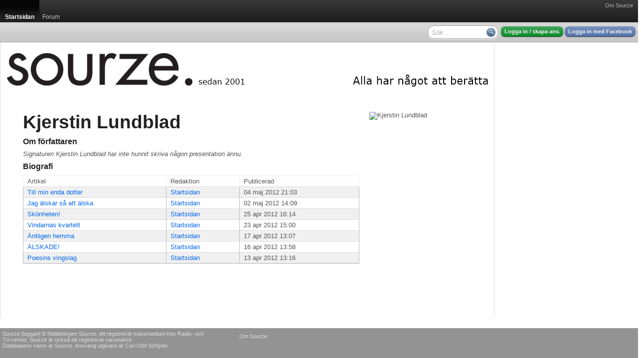

--- FILE ---
content_type: text/html; charset=utf-8
request_url: http://sourze.se/signatures/6909/Kjerstin%20Lundblad
body_size: 10253
content:
<!DOCTYPE html PUBLIC "-//W3C//DTD XHTML 1.0 Strict//EN" "http://www.w3.org/TR/xhtml1/DTD/xhtml1-strict.dtd">
<html xmlns="http://www.w3.org/1999/xhtml">
<head>
<meta http-equiv="Content-Type" content="text/html; charset=UTF-8" />
<title>Kjerstin Lundblad - sourze.se</title><script type="text/javascript">
window.g_ThumbnailerUrl = 'http://thumbs.sourze.se/thumb.img'
window.g_ImagesUrl = 'http://static.cdn1.sourze.se/z/20130111/images'
window.g_ScriptsUrl = 'http://static.cdn1.sourze.se/z/20130111/scripts3'
window.g_StylesUrl = 'http://static.cdn1.sourze.se/z/20130111/styles3'
window.g_SectionRoot='http://sourze.se/';
window.g_SectionRootID=21266;
window.g_Hostname='sourze.se';
window.g_DomainRootID=21957;
window.g_LanguageRoot='http://sourze.se/';
window.g_LanguageRootID=21957;
window.g_CurrentPageID=0;
window.g_Language='sv-se';
window.g_Region='se';
window.g_RegionName='Sverige';
window.g_RegionCCTLD='se';
window.g_GlobalRootCurrentLanguage='http://sourze.se';
window.g_SiteName='sourze.se';
window.g_Username='';
</script>
<script type="text/javascript" language="javascript" src="http://static.cdn1.sourze.se/z/20130111/scripts3/require.js"></script>
<script type="text/javascript" language="javascript"> require.config( { baseUrl: "/scripts/", waitSeconds: 15 } ); </script>
<script type="text/javascript" language="javascript">require(['order!http://static.cdn1.sourze.se/z/20130111/scripts3/comb2-lib.js'],function(x){});</script>
<script type="text/javascript" language="javascript">require(['order!http://static.cdn1.sourze.se/z/20130111/scripts3/comb2-user.js'],function(x){});</script>
<link rel="stylesheet" type="text/css" href="http://static.cdn1.sourze.se/z/20130111/styles3/comb2.css" />
<script type="text/javascript">g_CurrentSectionID='21266';

</script><link rel="pingback" href="http://sourze.se/external/pingback.aspx" />

<meta name="description" content="" />

<!-- signature head meta for signature #6909 --><meta property="og:title" content="Kjerstin Lundblad" />
<meta property="og:type" content="author" />
<meta property="og:url" content="http://sourze.se/signatures/6909/Kjerstin%20Lundblad" />
<meta property="og:image" content="http://thumbs.sourze.se/thumb.img?u=http%3a%2f%2fsourze.se%2fuser_files%2fmembers%2fstandard%2f10780127_1042012_131224_313107_10150386770175745_551615744_8562710_1032551041_n.jpg&amp;w=200&amp;h=200&amp;f=7&amp;a=1000&amp;b=%23ffffff" />
<link rel="canonical" href="http://sourze.se/signatures/6909/Kjerstin%20Lundblad" />

<script type="text/javascript">
window.ZitizPageInfo={"page":{"language":"sv-se","type":"section"},"sectionpage":{}};

</script>

<script type="text/javascript" src="http://sourze.se/localization/sv-se.js"></script>
<link rel="SHORTCUT ICON" href="http://sourze.se/favicon.gif" />
<link rel="apple-touch-icon" href="http://sourze.se/images/shortcut-icon100.png" />
<link rel="stylesheet" type="text/css" href="/site.css" />
<link rel="stylesheet" type="text/css" href="/section.css" />
</head>
<body class="standard yui-skin-sam">
<div class="zitizheader"><div id="globalmenu"><div id="globalmenuinner"><a href="http://sourze.se/wiki/site.about,21957,,sv-se" class="">Om Sourze</a></div></div>

<!-- root=, sel=21266 -->

<div class="nav bignav" id="navlevel0"><div class="inner"><ul><li class="selected"><a href="http://sourze.se/"><span>Startsidan</span></a><div class="decoration"></div></li><li><a href="http://sourze.se/forum"><span>Forum</span></a></li><li class="last"></li></ul></div></div>

<div class="navdecoration"></div>

<div class="topcontentbar"><div class="inner"><div id="topcontentbarright" class="right"><div class="blocks"><div class="block anonymous"><a href="http://sourze.se/login" rel="nofollow" class="button zitizlogin">Logga in / skapa anv.</a> <a href="http://sourze.se/login?external=facebook" rel="nofollow" class="button facebooklogin">Logga in med Facebook</a></div>

<div class="block" id="globalsearch"><div><input id="innerpagesearch" value=""></input> <span id="innerpagesearchbutton"></span></div></div><script type="text/javascript"> require.ready(function(){ 
new Zitiz.Header.SearchBox( 'innerpagesearch', 'Sök...', 'innerpagesearchbutton' );
}); </script>
<div class="clear"></div></div></div>

<div id="topcontentbarleft" class="left"><div class="blocks"><div class="clear"></div></div></div>

</div></div>

<script type="text/javascript"> require.ready(function () {
new Zitiz.Header.ResizeFix( ['globalmenuinner','topcontentbarright'], 1280 );
}); </script>
</div>


<div id="globalpagemessageswrapper"></div>
<div id="globalpagemessagespool" style="display:none;"><ul>
</ul></div>

<script type="text/javascript" language="javascript">
require.ready( function() { new Zitiz.Controls.PageMessages( 'globalpagemessageswrapper', { parseelement:'globalpagemessagespool'} ); } );
</script>
<!-- ads flds=-fulltop, pfx=section21266, fbpfx=default --><!-- empty --><!-- /ads --><div class="outerwrapper" id="outerwrapper"><div class="outerpage"><div class="page"><div class="innerpage"><!-- ads flds=-top, pfx=section21266, fbpfx=default --><!-- empty --><!-- /ads --><div class="outerpageheader"><div id="topbannerplaceholder"></div><div id="topeditorialplaceholder"></div><div class="background"><a href="http://sourze.se/" title="sourze.se"><img src="http://cdn1.sourze.se/po/75e64ae3-aa06-4d0e-a53c-8af102eda441/sourze_logo_black_20121122.png" alt="sourze.se" /></a></div></div><!-- ads flds=-side1,-side2,-side3,-side4, pfx=section21266, fbpfx=default --><!-- empty --><!-- /ads --><div class="innerpage2"><!-- end of master p. 2 -->
<div class="fullwidthlayout">


<div class="twocolumnlayout">
	<div class="column1">
		<div class="columncontent">
			<!-- bio for signature 6909, lang sv-se, updated 2026-01-02 16:19:02 --><h1 id="signame">Kjerstin Lundblad</h1><h3>Om f&#246;rfattaren</h3><p class="bio" id="sigbio"><i>Signaturen Kjerstin Lundblad har inte hunnit skriva n&#229;gon presentation &#228;nnu.</i></p><h3>Biografi</h3>
<table id="archivetable" style="width:100%;" class="borders"><tr><th>Artikel</th><th>Redaktion</th><th>Publicerad</th></tr><tr class="odd"><td><a href="http://sourze.se/2012/05/04/till-min-enda-dotter__71708">Till min enda dotter</a></td><td><a href="http://sourze.se/">Startsidan</a></td><td nowrap="nowrap">04 maj 2012 21:03</td></tr><tr><td><a href="http://sourze.se/2012/05/02/jag-alskar-sa-att-alska__71701">Jag &#228;lskar s&#229; att &#228;lska</a></td><td><a href="http://sourze.se/">Startsidan</a></td><td nowrap="nowrap">02 maj 2012 14:09</td></tr><tr class="odd"><td><a href="http://sourze.se/2012/04/25/skonheten__71692">Sk&#246;nheten!</a></td><td><a href="http://sourze.se/">Startsidan</a></td><td nowrap="nowrap">25 apr 2012 16:14</td></tr><tr><td><a href="http://sourze.se/2012/04/23/vindarnas-kvartett__71683">Vindarnas kvartett</a></td><td><a href="http://sourze.se/">Startsidan</a></td><td nowrap="nowrap">23 apr 2012 15:00</td></tr><tr class="odd"><td><a href="http://sourze.se/2012/04/17/antligen-hemma__71666">&#196;ntligen hemma</a></td><td><a href="http://sourze.se/">Startsidan</a></td><td nowrap="nowrap">17 apr 2012 13:07</td></tr><tr><td><a href="http://sourze.se/2012/04/16/alskade__71660">&#196;LSKADE!</a></td><td><a href="http://sourze.se/">Startsidan</a></td><td nowrap="nowrap">16 apr 2012 13:58</td></tr><tr class="odd"><td><a href="http://sourze.se/2012/04/13/poesins-vingslag__71654">Poesins vingslag</a></td><td><a href="http://sourze.se/">Startsidan</a></td><td nowrap="nowrap">13 apr 2012 13:16</td></tr></table>
		</div>
	</div>
	<div class="separator">
		&nbsp;</div>
	<div class="column2">
		<div class="columncontent">
			<!-- sidebar for signature 6909, lang sv-se, mode 0, updated 2026-01-02 16:19:02 --><p><img src="http://thumbs.sourze.se/thumb.img?u=http%3a%2f%2fsourze.se%2fuser_files%2fmembers%2fstandard%2f10780127_1042012_131224_313107_10150386770175745_551615744_8562710_1032551041_n.jpg&w=256&h=256&f=7&a=1000&b=%23ffffff" alt="Kjerstin Lundblad" class="full" /></p><p></p>
		</div>
	</div>
	<div class="clear">
	</div>
</div>

<div class="clear"></div>
</div>
<!-- start of master p. 3 -->
<script type="text/javascript">
require.ready(function() {
	Zitiz.Forum.FixCommentCountBlobs();
	postLoadFixes();
});
</script>
<div id="fb-root"></div>

<script type="text/javascript">
window.fbAsyncInit = function() {
	FB.init({appId: '169638323367', status: true, cookie: true, xfbml: true});
};
require.ready(function() {
	var e = document.createElement('script'); e.async = true;
	e.src = document.location.protocol + '//connect.facebook.net/en_US/all.js';
	document.getElementById('fb-root').appendChild(e);
});
</script>

<div id="tw-root"></div>
<script type="text/javascript">
require.ready(function() {
	var e = document.createElement('script'); e.async = true;
	e.src = document.location.protocol + '//platform.twitter.com/widgets.js';
	document.getElementById('tw-root').appendChild(e);
});
</script>

<div class="contentfooter"><div class="inner"></div></div></div> <!-- /inner -->
<div class="clear"></div>
<div class="pageshadow1"></div>
<div class="clear"></div>
</div> <!-- /outer -->
<div id="innerspecial1"></div>
<div id="innerspecial2"></div>
<div id="innerspecial3"></div>
<div id="innerspecial4"></div>
</div> <!-- /page -->
<div id="outerspecial1"></div>
<div id="outerspecial2"></div>
<div id="outerspecial3"></div>
<div id="outerspecial4"></div>
</div> <!-- /outerpage -->
<div class="clear"></div>
</div> <!-- /outerwrapper -->
<div class="clear"></div>
<div id="bodyplaceholder"></div>
<iframe src="" id="xdomframe" style="visibility: hidden;"></iframe>
<div class="zitizfooterspacing"></div>
<!-- ReaderUnmoderated -->
<div class="zitizfooter" id="fixedfooter"><div class="inner"><!-- site=21957, lang=sv-se, ts=2026-01-02 16:19:02 --><div class="globalfooter"><div class="newfooter">
<div class="customfootercolumn">
<p>Sourze [loggan] &#169; Nättidningen Sourze, ett registrerat massmedium hos Radio- och<br/> TV-verket. Sourze är också ett registrerat varumärke.<br/>
Databasens namn är Sourze. Ansvarig utgivare är Carl Olof Schlyter.</p></div><div class="footercolumn2">
<a href="http://sourze.se/wiki/site.about,21957,,sv-se">Om Sourze</a></div>
</div>
</div>
</div></div>
</body>
</html>



--- FILE ---
content_type: text/css
request_url: http://static.cdn1.sourze.se/z/20130111/styles3/comb2.css
body_size: 105709
content:
html{border:0;font:inherit;font-size:100%;margin:0;padding:0;vertical-align:baseline;}
body{background-color:#FFF;border:0;color:#666;font:inherit;font-size:10pt;line-height:1;margin:0;padding:0;vertical-align:baseline;}
div{border:0;font:inherit;font-size:100%;margin:0;padding:0;vertical-align:baseline;}
span{border:0;font:inherit;font-size:100%;margin:0;padding:0;vertical-align:baseline;}
applet{border:0;font:inherit;font-size:100%;margin:0;padding:0;vertical-align:baseline;}
object{border:0;font:inherit;font-size:100%;margin:0;padding:0;vertical-align:baseline;}
iframe{border:0;font:inherit;font-size:100%;margin:0;padding:0;vertical-align:baseline;}
h1{border:0;display:block;font:inherit;font-size:28pt;font-weight:700;line-height:110%;margin:0 0 10px;padding:0;vertical-align:baseline;}
h2{border:0;display:block;font:inherit;font-size:16pt;font-weight:700;line-height:100%;margin:0 0 10px;padding:0;vertical-align:baseline;}
h3{border:0;font:inherit;font-size:12pt;font-weight:700;line-height:110%;margin:0 0 10px;padding:0;vertical-align:baseline;}
h4{border:0;font:inherit;font-size:11pt;line-height:110%;margin:0 0 10px;padding:0;vertical-align:baseline;}
h5{border:0;font:inherit;font-size:100%;margin:0;padding:0;vertical-align:baseline;}
h6{border:0;font:inherit;font-size:100%;margin:0;padding:0;vertical-align:baseline;}
p{border:0;font:inherit;font-size:100%;margin:0 0 10px;padding:0;vertical-align:baseline;}
blockquote{background-image:url(../../images/blockquote.gif);background-repeat:no-repeat;border:0;font:inherit;font-size:100%;font-style:italic;margin:0 0 10px;padding:5px 10px 10px 27px;quotes:none;vertical-align:baseline;}
pre{border:0;font:inherit;font-size:100%;margin:0;padding:0;vertical-align:baseline;}
a{border:0;cursor:pointer;font:inherit;font-size:100%;margin:0;padding:0;text-decoration:none;vertical-align:baseline;}
abbr{border:0;font:inherit;font-size:100%;margin:0;padding:0;vertical-align:baseline;}
acronym{border:0;font:inherit;font-size:100%;margin:0;padding:0;vertical-align:baseline;}
address{border:0;font:inherit;font-size:100%;margin:0;padding:0;vertical-align:baseline;}
big{border:0;display:block;font:inherit;font-size:16pt;line-height:100%;margin:0 0 10px;padding:0;vertical-align:baseline;}
cite{border:0;font:inherit;font-size:100%;margin:0;padding:0;vertical-align:baseline;}
code{border:0;font:inherit;font-size:100%;margin:0;padding:0;vertical-align:baseline;}
del{border:0;font:inherit;font-size:100%;margin:0;padding:0;text-decoration:line-through;vertical-align:baseline;}
dfn{border:0;font:inherit;font-size:100%;margin:0;padding:0;vertical-align:baseline;}
em{border:0;font:inherit;font-size:100%;margin:0;padding:0;vertical-align:baseline;}
img{border:0;font:inherit;font-size:100%;margin:0;padding:0;vertical-align:baseline;}
ins{border:0;font:inherit;font-size:100%;margin:0;padding:0;text-decoration:none;vertical-align:baseline;}
kbd{border:0;font:inherit;font-size:100%;margin:0;padding:0;vertical-align:baseline;}
q{border:0;font:inherit;font-size:100%;margin:0;padding:0;quotes:none;vertical-align:baseline;}
s{border:0;font:inherit;font-size:100%;margin:0;padding:0;vertical-align:baseline;}
samp{border:0;font:inherit;font-size:100%;margin:0;padding:0;vertical-align:baseline;}
small{border:0;font:inherit;font-size:100%;margin:0;padding:0;vertical-align:baseline;}
strike{border:0;font:inherit;font-size:100%;margin:0;padding:0;vertical-align:baseline;}
sub{border:0;font:inherit;font-size:100%;margin:0;padding:0;vertical-align:baseline;}
sup{border:0;font:inherit;font-size:100%;margin:0;padding:0;vertical-align:baseline;}
tt{border:0;font:inherit;font-size:100%;margin:0;padding:0;vertical-align:baseline;}
var{border:0;font:inherit;font-size:100%;margin:0;padding:0;vertical-align:baseline;}
u{border:0;font:inherit;font-size:100%;margin:0;padding:0;vertical-align:baseline;}
i{border:0;font:inherit;font-size:100%;font-style:italic;margin:0;padding:0;vertical-align:baseline;}
center{border:0;font:inherit;font-size:100%;margin:0;padding:0;vertical-align:baseline;}
dl{border:0;font:inherit;font-size:100%;margin:0;padding:0;vertical-align:baseline;}
dt{border:0;font:inherit;font-size:100%;margin:0;padding:0;vertical-align:baseline;}
dd{border:0;font:inherit;font-size:100%;margin:0;padding:0;vertical-align:baseline;}
ol{border:0;font:inherit;font-size:100%;list-style:none;margin:0;padding:0;vertical-align:baseline;}
ul{border:0;font:inherit;font-size:100%;list-style:none;margin:0;padding:0;vertical-align:baseline;}
li{border:0;font:inherit;font-size:100%;margin:0;padding:0;vertical-align:baseline;}
fieldset{border:0;font:inherit;font-size:100%;margin:0;padding:0;vertical-align:baseline;}
form{border:0;font:inherit;font-size:100%;margin:0;padding:0;vertical-align:baseline;}
label{border:0;font:inherit;font-size:100%;margin:0;padding:0;vertical-align:baseline;}
legend{border:0;font:inherit;font-size:100%;margin:0;padding:0;vertical-align:baseline;}
table{border:0;border-collapse:collapse;border-spacing:0;font:inherit;font-size:100%;margin:0;padding:0;vertical-align:baseline;}
caption{border:0;font:inherit;font-size:100%;margin:0;padding:0;vertical-align:baseline;}
tbody{border:0;font:inherit;font-size:100%;margin:0;padding:0;vertical-align:baseline;}
tfoot{border:0;font:inherit;font-size:100%;margin:0;padding:0;vertical-align:baseline;}
thead{border:0;font:inherit;font-size:100%;margin:0;padding:0;vertical-align:baseline;}
tr{border:0;font:inherit;font-size:100%;margin:0;padding:0;vertical-align:baseline;}
th{border:0;font:inherit;font-size:100%;margin:0;padding:0;vertical-align:baseline;}
td{border:0;font:inherit;font-size:100%;margin:0;padding:0;vertical-align:baseline;}
article{border:0;display:block;font:inherit;font-size:100%;margin:0;padding:0;vertical-align:baseline;}
aside{border:0;display:block;font:inherit;font-size:100%;margin:0;padding:0;vertical-align:baseline;}
canvas{border:0;font:inherit;font-size:100%;margin:0;padding:0;vertical-align:baseline;}
details{border:0;display:block;font:inherit;font-size:100%;margin:0;padding:0;vertical-align:baseline;}
figcaption{border:0;display:block;font:inherit;font-size:100%;margin:0;padding:0;vertical-align:baseline;}
figure{border:0;display:block;font:inherit;font-size:100%;margin:0;padding:0;vertical-align:baseline;}
footer{border:0;display:block;font:inherit;font-size:100%;margin:0;padding:0;vertical-align:baseline;}
header{border:0;display:block;font:inherit;font-size:100%;margin:0;padding:0;vertical-align:baseline;}
hgroup{border:0;display:block;font:inherit;font-size:100%;margin:0;padding:0;vertical-align:baseline;}
menu{border:0;display:block;font:inherit;font-size:100%;margin:0;padding:0;vertical-align:baseline;}
nav{border:0;display:block;font:inherit;font-size:100%;margin:0;padding:0;vertical-align:baseline;}
section{border:0;display:block;font:inherit;font-size:100%;margin:0;padding:0;vertical-align:baseline;}
summary{border:0;font:inherit;font-size:100%;margin:0;padding:0;vertical-align:baseline;}
time{border:0;font:inherit;font-size:100%;margin:0;padding:0;vertical-align:baseline;}
mark{border:0;font:inherit;font-size:100%;margin:0;padding:0;vertical-align:baseline;}
audio{border:0;font:inherit;font-size:100%;margin:0;padding:0;vertical-align:baseline;}
video{border:0;font:inherit;font-size:100%;margin:0;padding:0;vertical-align:baseline;}
blockquote:before{content:none;}
blockquote:after{content:none;}
q:before{content:none;}
q:after{content:none;}
body.standard{color:#fff;}
body.popup .cMenu{display:none!important;}
body.popup{font-family:Helvetica, Arial, Sans-Serif;font-size:9pt;height:100%;}
strong{font-weight:700;}
b{font-weight:700;}
.popupcontent{padding:70px 20px 60px;}
a:hover{text-decoration:underline;}
.header1{display:block;font-size:28pt;line-height:110%;margin:0 0 10px;padding:0;}
.header2{display:block;font-size:16pt;line-height:100%;margin:0 0 10px;padding:0;}
.big{display:block;font-size:16pt;line-height:100%;margin:0 0 10px;padding:0;}
h1 a{color:inherit;text-decoration:none;}
.header1 a{color:inherit;text-decoration:none;}
h2 a{color:inherit;text-decoration:none;}
.header2 a{color:inherit;text-decoration:none;}
h3 a{color:inherit;text-decoration:none;}
.header3 a{color:inherit;text-decoration:none;}
h4 a{color:inherit;text-decoration:none;}
.header4 a{color:inherit;text-decoration:none;}
.clear{clear:both;}
.puffpath{font-size:75%;margin:0 0 2px;padding:0 0 1px;text-transform:uppercase;}
.section{font-size:75%;margin:0 0 2px;padding:0 0 1px;text-transform:uppercase;}
.puffpath a{color:inherit;}
.section a{color:inherit;}
.puffpath img{border:0;width:100%;}
.section img{border:0;width:100%;}
.inlinesignature{color:#888;float:right;font-size:75%;margin:0;padding:0 0 10px 15px;position:relative;text-transform:uppercase;}
.inlinesignature img{height:32px;left:10px;position:absolute;top:0;width:32px;}
.inlinesignature .text{background-color:#000;font-size:75%;height:32px;margin:0;overflow:hidden;padding:0 0 0 32px;vertical-align:middle;}
.inlinesignature .text p{color:#fff;padding:4px 8px 0;}
.inlinesignature .text p a{color:inherit;}
.fckEditIntro{font-weight:700;margin:0 0 15px;}
.preamble{font-weight:700;margin:0 0 15px;}
.sectionpreamble{overflow:hidden;}
p.text{margin:0 0 20px;}
.fckEditFulltext{margin:0 0 20px;}
p.readmore{text-align:right;}
.signature{color:#888;font-size:75%;margin:10px 0 0;text-align:left;text-transform:uppercase;}
.byline{color:#aaa;font-size:75%;margin:10px 0 0;text-align:left;text-transform:uppercase;}
.signature img{vertical-align:bottom;}
.byline img{vertical-align:bottom;}
.signature a{color:inherit;text-decoration:none;}
.byline a{color:inherit;text-decoration:none;}
.inlinesignature a{color:inherit;text-decoration:none;}
.byline .comments{margin:0 0 0 5px;}
.byline .forum-num-comments{margin:0 0 0 5px;}
.tags{margin:0 0 10px;}
.sectionarticleimageright{float:right;margin:0 0 20px 20px;}
.sectionarticleimage{margin:0 0 10px;}
.sectionarticleimage > a > img{width:100%;}
p.photographer{font-size:75%;margin:1px 0 0;text-align:right;}
span.photographer{display:block;float:right;font-size:75%;margin:0 0 5px 5px;padding:0;text-align:right;}
.photographer a{color:inherit;text-decoration:underline;}
p.imagetext{color:#888;font-size:75%;margin:1px 0 10px;text-align:left;}
ul li{padding-bottom:5px;}
ol li{padding-bottom:5px;}
ul.articlelist{list-style-type:none;margin:0 0 10px;padding:0;}
ul.articlelist li{margin:0 0 4px;padding-bottom:0;}
ul.articlelist li.footer{font-size:75%;text-align:right;}
ol.articlelist{margin-bottom:5px;padding:0 0 0 20px;}
ol.articlelist li{margin-bottom:5px;padding-bottom:0;}
ol.articlelist li.footer{font-size:75%;text-align:right;}
ul.years{list-style-type:none;margin:0 0 10px;}
ul.years li{margin:0 0 4px;padding-bottom:0;}
ul.years li ul.months{list-style-type:none;margin:0 0 10px;padding:4px 0 0 15px;}
ul.years li ul.months li{margin:0 0 4px;padding-bottom:0;}
div.warning{-moz-border-radius:8px;-webkit-border-radius:8px;background-color:#ffb;border-bottom:1px solid #cc5;border-radius:8px;color:#888;font-size:80%;padding:10px 10px 5px;}
div.warning p{margin:0 0 5px;}
div.warning a{color:#88f;}
div.infobox{-moz-border-radius:3px;-webkit-border-radius:3px;background-color:#f8f8f8;border-bottom:1px solid #ccc;border-radius:3px;color:#888;filter:dropshadow(color=#ffffff,offx=0,offy=1);font-size:80%;padding:10px 10px 5px;text-shadow:0 1px 1px #FFF;}
div.infobox p{margin:0 0 5px;}
div.infobox a{color:#88f;}
div#outerheadlines{background-color:#06A;height:35px;}
div#innerheadlines{color:#FFF;font:9pt Arial;line-height:35px;text-align:center;}
div#innerheadlines a{color:inherit;line-height:inherit;}
button.button{-moz-border-radius:8px;-moz-box-shadow:0 1px 3px rgba(0,0,0,0.2);-moz-text-shadow:0 -1px 0 rgba(0,0,0,0.25);-webkit-border-radius:8px;-webkit-box-shadow:0 1px 3px rgba(0,0,0,0.2);-webkit-text-shadow:0 -1px 0 rgba(0,0,0,0.25);background-color:#444;background-image:url(../images/button-overlay.png)!important;background-position:center, center;background-repeat:repeat-x;border-bottom:1px solid rgba(0,0,0,0.5);border-radius:8px;box-shadow:0 1px 3px rgba(0,0,0,0.2);color:#fff;display:inline-block;font:9pt Arial, Helvetica, Verdana;font-weight:700;padding:4px 8px;text-shadow:0 -1px 0 rgba(0,0,0,0.25);}
input.button{-moz-border-radius:8px;-moz-box-shadow:0 1px 3px rgba(0,0,0,0.2);-moz-text-shadow:0 -1px 0 rgba(0,0,0,0.25);-webkit-border-radius:8px;-webkit-box-shadow:0 1px 3px rgba(0,0,0,0.2);-webkit-text-shadow:0 -1px 0 rgba(0,0,0,0.25);background-color:#444;background-image:url(../images/button-overlay.png)!important;background-position:center, center;background-repeat:repeat-x;border-bottom:1px solid rgba(0,0,0,0.5);border-radius:8px;box-shadow:0 1px 3px rgba(0,0,0,0.2);color:#fff;display:inline-block;font:9pt Arial, Helvetica, Verdana;font-weight:700;padding:4px 8px;text-shadow:0 -1px 0 rgba(0,0,0,0.25);}
a.button{-moz-border-radius:8px;-moz-box-shadow:0 1px 3px rgba(0,0,0,0.2);-moz-text-shadow:0 -1px 0 rgba(0,0,0,0.25);-webkit-border-radius:8px;-webkit-box-shadow:0 1px 3px rgba(0,0,0,0.2);-webkit-text-shadow:0 -1px 0 rgba(0,0,0,0.25);background-color:#444;background-image:url(../images/button-overlay.png)!important;background-position:center, center;background-repeat:repeat-x;border-bottom:1px solid rgba(0,0,0,0.5);border-radius:8px;box-shadow:0 1px 3px rgba(0,0,0,0.2);color:#fff;display:inline-block;font:9pt Arial, Helvetica, Verdana;font-weight:700;padding:4px 8px;text-shadow:0 -1px 0 rgba(0,0,0,0.25);}
a.button:hover{text-decoration:none;}
a.submitbutton{background-color:#4c2!important;color:#fff!important;}
a.materialbutton{background-color:#358!important;color:#fff!important;}
a.facebooklogin{background-color:#4c6ea9!important;color:#fff!important;}
a.twitterlogin{background-color:#29d!important;color:#fff!important;}
a.zitizlogin{background-color:#082!important;color:#fff!important;}
body.editor div.zitizheader div.inner{width:auto!important;}
div.zitizfooter div.inner{width:auto!important;}
div.zitizheader div#globalmenu{margin:0 auto;position:relative;width:auto!important;}
body.editor{background-color:#fff;}
body.editor div.outereditorpage{background-color:#fff;}
div.editorpage{padding:40px;}
body.tabbededitor div.editorpage{padding:40px!important;}
body.tabbededitor div.outereditorpage{background-color:transparent;}
body.tabbededitor div#outerwrapper{background-color:transparent;}
body.tabbededitor{background-color:#E6E3E0!important;}
div.outereditorpage{width:auto!important;}
div.outereditorpage .page{width:auto!important;}
div.innereditorpage{color:#444;font:10pt Helvetica, Arial;margin:0;overflow:hidden;padding:0 0 10px;position:relative;}
div.innereditorpage div.contentheader div.inner{padding:0;}
div.innereditorpage div.contentheader div.inner div.title{color:#000;font-family:Helvetica, Arial;font-size:22pt;letter-spacing:-1px;text-shadow:0 1px 0 #fff;}
body.tabbededitor div.innereditorpage div.contentheader div.inner div.title{color:#666;padding:0 0 10px 8px;}
div.innereditorpage div.contentheader div.inner div.menu{color:#ccc;}
div.innereditorpage div.contentheader div.inner div.menu a{color:#666;}
div.innereditorpage div.contentheader div.inner div.menu span{color:#666;}
div.innereditorpage div.contentheader div.inner div.menu a.selected{color:#04e;font-weight:700;}
div.innereditorpage div.contentheader div.inner div.menu span.selected{color:#04e;font-weight:700;}
div.innereditorpage div.wizardnavigation div.left{left:0;top:0;}
div.innereditorpage div.wizardnavigation div.right{right:0;top:0;}
div.innereditorpage div.fullwidthlayout div.twoequalcolumnlayout{padding:40px 0;}
div.innereditorpage div.fullwidthlayout div.twocolumnlayout{padding:40px 0;}
div.innereditorpage div.fullwidthlayout div.twoequalcolumnlayout div.column1 div.columncontent{margin:0 20px 0 0;}
div.innereditorpage div.fullwidthlayout div.twoequalcolumnlayout div.column2 div.columncontent{margin:0 20px 0 0;}
div.innereditorpage div.fullwidthlayout div.twocolumnlayout div.column1 div.columncontent{margin:0 20px 0 0;}
div.innereditorpage div.fullwidthlayout div.twocolumnlayout div.column2 div.columncontent{margin:0 20px 0 0;}
div.innereditorpage p.imagetext{color:#aaa;}
div.innereditorpage .puffpath{color:#aaa;}
div.innereditorpage .section{color:#aaa;}
div.innereditorpage .innerpage2 small{color:#aaa;}
div.innereditorpage .innerpage2 small a{color:#aaa;}
div.innereditorpage .sectionbottom{color:#aaa;}
div.innereditorpage .sidebarbox .footer p{color:#aaa;}
div.innereditorpage .roombox .subheader p{color:#aaa;}
div.innereditorpage .sidebarbox .subheader p{color:#aaa;}
div.innereditorpage .dimmed{color:#aaa;}
div.innereditorpage .innerpageheader2{border-bottom:1px solid #ccc;color:#aaa;}
div.innereditorpage .dummy{color:#aaa;}
div.innereditorpage .innerpagesubmenu{border-bottom:1px solid #ccc;color:#aaa;}
div.innereditorpage .threecolumnlayout .column2{border-left:1px solid #ccc;}
div.innereditorpage .threecolumnlayout .column3{border-left:1px solid #ccc;}
div.innereditorpage .wizardnavigationtop{border-bottom:1px solid #ccc;}
div.innereditorpage .guidetop{border-bottom:1px solid #ccc;}
div.innereditorpage .roombox .header{border-bottom:1px solid #ccc;}
div.innereditorpage .roombox .subheader{border-bottom:1px solid #ccc;}
div.innereditorpage ol.articlelist li{color:#aaa;}
div.innereditorpage ul.articlelist li{color:#aaa;}
div.innereditorpage ul.years li{color:#aaa;}
div.innereditorpage ul.years li ul.months li{color:#aaa;}
div.innereditorpage div.articlelist i{color:#aaa;}
div.innereditorpage .itemlist ul li.odd{background-color:#ccc;}
div.innereditorpage .roombox{border:1px solid #ccc;}
div.innereditorpage .sidebarbox .content{border:1px solid #ccc;}
div.innereditorpage table.forumtable{border:1px solid #ccc;}
div.innereditorpage table.forumtable tr th{border:1px solid #ccc;}
div.innereditorpage table.forumtable tr td{border:1px solid #ccc;}
div.innereditorpage .articlebox .contents{background-color:#eee;border:1px solid #ccc;}
div.innereditorpage .articlebox .title{color:#aaa;}
div.innereditorpage div.contentheader{color:#aaa;}
div.innereditorpage div.contentfooter{border-top:1px solid #eee;color:#888;}
div.innereditorpage div.contentfooter a{color:#aaa;}
div.innereditorpage div.contentheader a{color:#666;}
div.innereditorpage div.contentheader div.title{color:#666;}
.quarter{width:25%;}
.onefourth{width:25%;}
.threefourths{width:75%;}
.half{width:50%;}
.onehalf{width:50%;}
.third{width:33%;}
.onethird{width:33%;}
.twothird{width:67%;}
.twothirds{width:67%;}
.full{width:100%!important;}
.fullwidth{width:100%!important;}
table.clean{border:0;border-collapse:collapse;margin:0 0 10px;padding:0;width:100%;}
table.clean tr{margin:0;padding:0;}
table.clean tr td{margin:0;padding:0;}
td.fill{width:100%;}
td.top{vertical-align:top;}
td.nowrap{white-space:nowrap;}
td.right{text-align:right;}
div.articlelist table.clean tr td{padding:0 0 5px;vertical-align:top;}
div.articlelist i{font-style:normal;}
table.layoutclean{border:0;border-collapse:collapse;margin:0;padding:0;width:100%;}
table.layoutclean tr{margin:0;padding:0;}
table.layoutclean tr td{margin:0;padding:0;vertical-align:top;}
table.borders{border-bottom:1px solid #aaa;border-collapse:collapse;}
table.borders tr th{border:1px solid #fff;border-bottom:1px solid #ddd;border-left:1px solid #eee;border-right:1px solid #eee;border-top:1px solid #eee;padding:4px 8px;text-align:left;white-space:nowrap;}
table.borders tr td{border-left:1px solid #bbb;border-right:1px solid #bbb;border-top:1px solid #ddd;padding:4px 8px;}
table.borders tr.odd td{background-color:#f0f0f0;border-top:1px solid #ddd;}
table.borders tr td.odd{background-color:#f0f0f0;border-top:1px solid #ddd;}
table.borders tr.expanded td{background-color:#FFF;border-top:1px solid #eee;font-size:80%;padding:10px 20px 20px;}
.w100{width:100px;}
.w120{width:120px;}
.w150{width:150px;}
.w200{width:200px;}
.w250{width:250px;}
.w300{width:300px;}
.w350{width:350px;}
.w400{width:400px;}
.w450{width:450px;}
.w500{width:500px;}
.w550{width:550px;}
.w600{width:600px;}
.w650{width:650px;}
.w700{width:700px;}
.w750{width:750px;}
.w800{width:800px;}
.w850{width:850px;}
.w900{width:900px;}
.w950{width:950px;}
.w1000{width:1000px;}
.w100p{width:100%;}
.w80p{width:80%;}
.w75p{width:75%;}
.w70p{width:70%;}
.w60p{width:60%;}
.w50p{width:50%;}
.w66p{width:66%;}
.w33p{width:33%;}
.w25p{width:25%;}
.right{text-align:right;}
.simplewindow-dim{background-color:#121;height:1px;left:0;position:absolute;top:0;width:1px;z-index:90;}
.simplewindow-overlay{background-color:#fff;height:1px;left:0;position:absolute;top:0;width:1px;z-index:99;}
.simplewindow-shadow{border:0;height:10px;left:0;margin:0;padding:0;position:absolute;top:0;vertical-align:top;width:20px;z-index:99;}
.simplewindow-shadow img{border:0;height:100%;margin:0;padding:0;vertical-align:top;width:100%;}
.simpledimmer-dim{background-color:#ccc;height:1px;left:0;position:absolute;top:0;width:1px;z-index:90;}
.simpledimmer-overlay{color:#000;font-size:13pt;height:50px;left:0;position:absolute;text-align:center;top:0;width:400px;z-index:99;}
a.uneditedwarning{text-decoration:none;}
a.uneditedwarning span{background-attachment:scroll;background-image:url(../images/uneditedwarning.gif);background-position:0 bottom;background-repeat:no-repeat;display:inline-block;height:9px;width:10px;}
a.inlinecomments{background-image:url(../images/bylinecomments.gif);background-position:0 bottom;background-repeat:no-repeat;color:#666;display:inline-block;padding-left:16px;text-decoration:none;vertical-align:bottom;white-space:nowrap;}
span.inlinecomments{background-image:url(../images/bylinecomments.gif);background-position:0 bottom;background-repeat:no-repeat;color:#666;display:inline-block;padding-left:16px;text-decoration:none;vertical-align:bottom;white-space:nowrap;}
.inlinecomments a{color:inherit;font:inherit;}
.articlebox{margin:5px 0 10px;}
.articlebox .title{font-size:70%;margin:0;padding:0;text-align:left;text-transform:uppercase;}
.articlebox .contents{font-size:90%;padding:10px 10px 0;}
.articlebox .contents p{margin:0 0 10px;padding:0;position:relative;}
.articlebox .contents small a{cursor:pointer;}
.articlebox .contents .right{float:right;margin:0 0 10px 10px;text-align:left;}
.bold{font-weight:700;}
.center{text-align:center;}
#xdomframe{display:none;height:10px;left:-200px;position:absolute;top:-200px;width:10px;}
#poo{background-color:#fff;height:100px;left:0;padding:20px 20px 10px;top:400px;width:150px;}
#zitiztag{left:-32px;position:absolute;top:230px;}
a.feedlink{background-image:url(/images/feed.png);background-position:bottom left;background-repeat:no-repeat;display:inline-block;padding:0 0 0 20px;}
.topfix{left:0;position:fixed!important;top:0;width:100%;z-index:99;}
.bottomfix{bottom:0;left:0;position:fixed!important;width:100%;z-index:99;}
.smallinlinewindow{-moz-border-radius:10px;-moz-box-shadow:0 5px 15px rgba(0,0,0,0.3);-o-border-radius:10px;-o-box-shadow:0 5px 15px rgba(0,0,0,0.3);-webkit-border-radius:10px;-webkit-box-shadow:0 5px 15px rgba(0,0,0,0.3);background-color:rgba(255,255,255,0.95);border:3px solid #fff;border-radius:10px;box-shadow:0 5px 15px rgba(0,0,0,0.3);color:#444;font:10pt Helvetica, Arial, sans-serif;position:absolute;}
.smallinlinewindow a.close{color:#aaa;font-size:150%;position:absolute;right:5px;top:5px;}
.smallinlinewindow a.close:hover{color:#b44;text-decoration:none;}
.smallinlinewindow .inner{padding:15px 15px 5px;}
.smallinlinewindow .inner h3{color:#444;display:block;font-size:130%;font-weight:700;margin:0 0 10px;padding:0;}
.smallinlinewindow .inner hr{border:0;display:block;height:10px;margin:0 0 10px;padding:0;}
.smallinlinewindow .inner p{display:block;margin:0 0 10px;padding:0;}
.smallinlinewindow .inner p.buttons{text-align:right;}
.smallinlinewindow .inner input{width:100%;}
.articlepreview{border:1px solid #888;margin:0 0 10px;overflow:auto;}
.mediapreview{border:1px solid #888;margin:0 0 10px;overflow:auto;}
.articlepreview .inner{padding:20px;}
.mediapreview .inner{padding:20px;}
.textbox{border:1px solid #888;margin:0 0 10px;padding:10px;}
.ascolumncontent{margin:0 0 0 20px;}
.ascolumn{margin:0 0 0 20px;}
.ascolumncontent .inner{border:0;margin:0;padding:0;}
.asruler{clear:both;display:block;float:left;margin:0;padding:0;width:100%;}
.asruler div{clear:both;height:1px;margin:0;padding:0;}
.asruler div hr{display:none;}
.ascolumncontent .asblock{float:left;margin:0;padding:0;width:100%;}
.ascolumn .asblock{float:left;margin:0;padding:0;width:100%;}
.ascolumncontent .asblock .inner{margin:0 0 20px;padding:0;}
.ascolumn .asblock .inner{margin:0 0 20px;padding:0;}
.ascolumncontent .last{clear:both;display:block;float:none;height:1px;margin:0;padding:0;width:100%;}
.ascolumn .last{clear:both;display:block;float:none;height:1px;margin:0;padding:0;width:100%;}
.ascolumn .aspickable{cursor:pointer;}
.ascolumn .asdisabled{-moz-opacity:.25;filter:alpha(opacity=25);opacity:.25;}
.asblock .asoverlay{-moz-opacity:.8;background-color:#fff;color:#000;filter:alpha(opacity=80);font-weight:700;margin:0;opacity:.8;padding:0;position:absolute;right:0;top:0;}
.asblock .asoverlay p{display:block;margin:0;padding:10px;}
.asmouseinfo{-moz-opacity:.8;filter:alpha(opacity=80);left:0;opacity:.8;position:absolute;text-align:center;top:0;width:200px;z-index:999;}
.asmouseinfo p{background-image:url(/images/asmouseinfo-background.gif);background-position:center top;background-repeat:no-repeat;color:#fff;display:block;font-size:75%;margin:0;padding:30px 10px 10px;text-align:left;}
.balk{display:block;}
.balk span{color:#fff;display:block;font:17pt Arial;font-weight:900;padding:6px;text-align:center;}
.previewstart{background-color:#444;height:40px;}
.previewstop{background-color:#444;height:40px;margin:40px 0 0;}
.previewstart span{color:#fff;display:block;font-size:8pt;padding:13px 40px;}
.previewstop span{color:#fff;display:block;font-size:8pt;padding:13px 40px;}
.helpsections{margin:0;padding:0;}
.helpsections ul{display:block;margin:0;padding:0;}
.helpsections ul li{display:block;float:left;margin:0;padding:0;position:relative;width:290px;}
.helpsections ul li img{left:0;position:absolute;top:0;}
.helpsections ul li p{padding:0 20px 0 40px;}
.helpsections ul li.last{clear:both;float:none;height:1px;width:1px;}
.editorialblock{background-image:none;background-position:bottom right;background-repeat:no-repeat;height:250px;position:relative;}
.editorialblock .text{margin:0;padding:10px 130px 0 0;z-index:999;}
.editorialblock .text h2{margin:0 0 10px;}
.editorialblock .text p{color:#444;margin:0 0 10px;padding:0;}
.editorialblock .text p.signature{color:#444;font-size:100%;font-style:italic;font-weight:400;margin:0 0 10px;padding:0;}
.editorialblock .image{bottom:0;position:absolute;right:0;}
.sectiontoolbar{background-color:#666;border-bottom:1px solid #333;margin:0 0 10px;padding:10px 10px 0;}
.sectiontoolbar ul{display:block;list-style-type:none;margin:0;padding:0;}
.sectiontoolbar ul li{display:block;margin:0;padding:0 0 10px;}
.sectiontoolbar ul li a{color:#fff;text-decoration:none;}
.sectiontoolbar ul li a img{margin:0 5px 0 0;vertical-align:bottom;}
.assideblock{float:right;padding:0 0 20px 20px;}
.assideblock .innersideblock{text-align:left;width:160px;}
.sidebarimage{margin:0 0 15px;}
.sidebaravatar{margin:0 0 15px;}
.floatingimages .smalltopimage{float:left;margin:0;padding:0 10px 10px 0;}
.floatingimages .smallbottomimage{float:left;margin:0;padding:0 10px 10px 0;}
.floatingimages .smalltopimage .inner{height:60px;margin:0;padding:0;width:60px;}
.floatingimages .smallbottomimage .inner{height:60px;margin:0;padding:0;width:60px;}
.slideshowblock{margin:0;padding:0;position:relative;}
.slideshowblock .imageplaceholder{background-color:#000;margin:0;padding:0;position:relative;}
.slideshowblock .imageplaceholder .imageblock{left:0;position:absolute;top:0;}
.slideshowblock .imageplaceholder .prevbutton{background-image:url(../images/slideshow_prev.png);height:30px;position:absolute;width:30px;}
.slideshowblock .imageplaceholder .nextbutton{background-image:url(../images/slideshow_next.png);height:30px;position:absolute;width:30px;}
.slideshowblock .descriptionplaceholder{margin:0 0 10px;padding:4px 0 0;position:relative;}
.slideshowblock .descriptionplaceholder p{display:block;font-size:75%;margin:0;padding:4px 90px 0 0;}
.slideshowblock .descriptionplaceholder .index{color:#ccc;display:block;font-size:75%;position:absolute;right:0;text-align:right;top:0;width:80px;}
.slideshowblock .descriptionplaceholder .index a{color:#ccf;}
table.narrowinsectionshare{border-collapse:collapse;margin:0;padding:0;}
table.narrowinsectionshare td{padding:0 5px 0 0;vertical-align:middle;}
table.wideinsectionshare{border-collapse:collapse;margin:10px 0;padding:0;width:100%;}
table.wideinsectionshare td{vertical-align:middle;}
table.fullarticleshare .bigarticlesignature{margin:0;}
table.wideinsectionshare td.byline{margin:0;text-align:right;}
table.fullarticleshare{border-collapse:collapse;margin:0 0 10px;padding:0;width:100%;}
table.fullarticleshare td{vertical-align:middle;}
table.fullarticleshare td.byline{text-align:right;}
table.narrowinsectionshare td.twitter{height:31px;padding-top:3px;vertical-align:middle;width:60px;}
table.fullarticleshare td.twitter{height:31px;padding-top:3px;vertical-align:middle;width:60px;}
table.wideinsectionshare td.twitter{height:31px;padding-top:3px;vertical-align:middle;width:60px;}
table.narrowinsectionshare td.facebook{height:31px;vertical-align:middle;width:50px;}
table.wideinsectionshare td.facebook{height:31px;vertical-align:middle;width:50px;}
table.fullarticleshare td.facebook{height:31px;vertical-align:middle;width:50px;}
.inputform{display:block;margin:0;padding:0;width:100%;zoom:1;}
.grayinputbox .inputform{margin:0;}
.inputform .item{border:0;display:block;float:left;margin:0;padding:0;zoom:1;}
.inputform .last{clear:both;display:block;float:none;height:1px;position:relative;width:100%;zoom:1;}
.inputform .item .inner{border:0;display:block;margin:0 20px 20px 0;padding:0;zoom:1;}
.inputform .newitem{display:block;float:left;margin:0;padding:0;position:relative;}
.inputform .newitem .inner{display:block;margin:15px 20px 20px 0;padding:0;}
.inputform .newitem .prompt{display:block;left:0;margin:0 20px 0 0;padding:0;position:absolute;top:0;}
.inputform .inner .under{float:right;}
.inputform .inner .under .charactercounter1{background-color:#555;color:#fff;margin:0 0 0 auto;}
.inputform .inner .under .charactercounter1 .charactercounter2{padding:2px 20px 0;}
input.border{border:1px solid #888;margin:0;padding:0;}
textarea.border{border:1px solid #888;margin:0;padding:0;}
select.border{border:1px solid #888;margin:0;padding:0;}
input.border:focus{background-color:#fffff0;border:1px solid #888;margin:0;padding:0;}
textarea.border:focus{background-color:#fffff0;border:1px solid #888;margin:0;padding:0;}
select.border:focus{background-color:#fffff0;border:1px solid #888;margin:0;padding:0;}
input.big{font-size:16pt;}
textarea.big{font-size:16pt;}
select.big{font-size:16pt;}
table.regform{margin:0 0 20px;}
table.regform tr td{padding:5px 20px 5px 0;}
span.validation-ok{color:#0c0;}
span.validation-pending{color:#04a;}
span.validation-error{color:#c00;}
span.validation-ok img{vertical-align:bottom;}
span.validation-pending img{vertical-align:bottom;}
span.validation-error img{vertical-align:bottom;}
.grayinputbox{-moz-border-radius:5px;-webkit-border-radius:5px;background-color:#eee;border-radius:5px;padding:10px 6px 6px 10px;}
.grayinputbox .inputform .item{display:block;}
.grayinputbox .inputform .newitem{display:block;}
.grayinputbox .inputform .item .inner{-moz-border-radius:3px;-webkit-border-radius:3px;background-color:#fff;border-radius:3px;margin:0 4px 4px 0;padding:10px;}
.grayinputbox .inputform .newitem .inner{-moz-border-radius:3px;-webkit-border-radius:3px;background-color:#fff;border-radius:3px;margin:0 4px 4px 0;padding:25px 10px 10px;}
.grayinputbox .inputform .newitem .prompt{font-weight:700;left:10px;top:10px;}
.outerpage .page{margin:0 auto;}
.outerpage .page .innerpage{margin:0;padding:0 0 40px;position:relative;text-align:left;width:1000px;}
.headerbanner{margin:0 0 20px;}
.pageshadow1{height:10px;margin:0 auto;width:1000px;}
.globalheader{margin:0 auto;position:relative;text-align:left;width:1000px;}
.globalheader .customlogoblock{background-position:top left;background-repeat:no-repeat;margin:0 0 10px;position:relative;width:1000px;}
.globalheader .defaultlogoblock{background-position:top left;background-repeat:no-repeat;margin:0 0 10px;position:relative;width:1000px;}
.globalheader .nonavblock{height:1px;width:20px;}
.globalheader .navblock{height:40px;position:relative;width:1000px;}
.globalheader .navblock .box{height:26px;position:absolute;}
.globalheader .navblock .box .left{background-image:url(../images/header-block-template.png);background-position:top left;background-repeat:no-repeat;height:26px;left:0;position:absolute;top:0;width:10px;}
.globalheader .navblock .box .content{height:26px;left:10px;position:absolute;top:0;}
.globalheader .navblock .box .right{background-image:url(../images/header-block-template.png);background-position:top right;background-repeat:no-repeat;height:26px;position:absolute;right:0;top:0;width:10px;}
.globalheader .navblock .box#sectionbox{left:0;width:445px;}
.globalheader .navblock .box#sectionbox .content{position:relative;width:425px;}
.globalheader .navblock .box#sectionbox .content div span.current{color:#888;height:20px;left:0;position:absolute;top:5px;width:300px;}
.globalheader .navblock .box#sectionbox .content div span.arrow{color:#aaa;height:20px;position:absolute;right:0;text-align:right;top:5px;width:100px;}
.globalheader .navblock .box#searchbox{left:455px;width:445px;}
.globalheader .navblock .box#searchbox .content{width:425px;}
.globalheader .navblock .box#searchbox .content div img{left:0;position:absolute;top:6px;}
.globalheader .navblock .box#searchbox .content div input{border:0;height:16px;left:20px;position:absolute;top:5px;width:400px;}
.globalheader .navblock .authbutton{left:910px;position:absolute;top:0;}
.globalheader .navblock .authbutton a{background-repeat:no-repeat;cursor:pointer;display:block;height:35px;position:relative;text-decoration:none;width:90px;}
.globalheader .navblock .authbutton a span{font-weight:700;left:24px;position:absolute;top:6px;}
.centralblock{background-image:url(../images/profiletopbackground.png);background-repeat:no-repeat;height:30px;position:relative;}
.centralblock div img{vertical-align:bottom;}
.centralblock .left{left:20px;position:absolute;top:8px;}
.centralblock .right{position:absolute;right:20px;top:0;}
.centralblock a{color:inherit;text-decoration:none;}
.innerpageheader{position:relative;}
.innerpageheader .top{position:relative;white-space:nowrap;}
.innerpageheader .top a{display:block;}
.innerpageheader .top img{display:block;}
.innerpageheader .top a img{display:block;}
.innerpageheader .top .defaultheader{background-color:#fff;background-image:url(/images/standardtop.jpg);height:150px;margin-top:30px;}
.innerpageheader .top .defaultheader .title{left:160px;position:absolute;top:57px;}
.innerpageheader .top .steps{bottom:60px;position:absolute;right:40px;}
.innerpageheader .top .toptabs{bottom:0;left:0;position:absolute;}
.innerpageheader .bottom{background-color:#aaa;background-image:url(/images/tabssprite.gif);background-position:top left;background-repeat:repeat-x;border:0;height:30px;margin:0;overflow:hidden;padding:0;position:relative;width:100%;}
.innerpageheader .bottom .breadcrumbs{bottom:9px;position:absolute;}
.innerpageheader .bottom .tabs{position:absolute;}
.innerpageheader .bottom .toolbar{bottom:9px;color:#888;font:8pt Arial;font-weight:700;margin:0;padding:0;position:absolute;}
.innerpageheader .bottom .toolbar a{color:#888;}
.outerpageheader .background a{display:block;line-height:0;}
.innerpageheader2{position:relative;}
.innerpageheader2 .defaultheader{display:block;padding:30px 40px 25px;}
.innerpageheader2 .defaultheader p{padding:0 0 5px;text-transform:lowercase;}
.innerpageheader2 .globalmenu{font-size:75%;position:absolute;right:10px;top:10px;}
.innerpageheader2 .globalmenu a{color:inherit;}
.innerpageheader2 .globalmenu a.facebooklogin{background-image:url(../images/smallfacebooklogo.gif);background-position:0 2px;background-repeat:no-repeat;color:#274e95;padding:0 0 0 12px;}
.innerpageheader2 .search{bottom:10px;position:absolute;right:10px;}
.innerpageheader2 .search input{background-color:#fff;border:1px solid #ccc;color:#666;padding:2px;}
.innerpagesubmenu p{font-size:85%;margin:0;padding:8px 40px;text-transform:lowercase;}
.hintbox{background-color:#FFE;border:1px solid #cca;margin:0 0 20px;position:relative;}
.hintbox a.close{background-image:url(../images/hintclose.gif);cursor:pointer;display:block;height:13px;position:absolute;right:10px;top:10px;width:13px;}
.hintbox .inner{padding:20px 40px 10px 20px;}
.hintbox .inner p{margin:0 0 10px;padding:0;}
.bigmenu{margin:0 0 20px;padding:0;}
.bigmenu a.menuitem{background-color:#f8f8f8;border:1px solid #bbb;display:block;float:left;margin:0 10px 10px 0;position:relative;}
.bigmenu a.menuitem:hover{background-color:#fff;border:1px solid #bbb;color:#444;}
.bigmenu a.menuitem .inner{border-bottom:1px solid #eee;border-top:1px solid #fff;display:block;height:160px;width:180px;}
.bigmenu a.menuitem .inner img{left:60px;position:absolute;top:30px;}
.bigmenu a.menuitem .inner span{color:#444;font-size:150%;left:0;position:absolute;text-align:center;top:120px;width:180px;}
.fwc{border:0;margin:0;padding:0;}
.fwc-any{border:0;float:left;margin:0;padding:0;}
.fwc-5c{border:0;float:left;margin:0;padding:0;width:940px;}
.fwc-4c{border:0;float:left;margin:0;padding:0;width:752px;}
.fwc-3c{border:0;float:left;margin:0;padding:0;width:564px;}
.fwc-2c{border:0;float:left;margin:0;padding:0;width:376px;}
.fwc-1c{border:0;float:left;margin:0;padding:0;width:188px;}
.fwc-full{border:0;float:left;margin:0;padding:0;width:940px;}
.fwc-c{border:0;float:left;margin:0;padding:0;}
.fwc-c1{border:0;float:left;margin:0;padding:0;}
.fwc-c2{border:0;float:left;margin:0;padding:0;}
.fwc-c3{border:0;float:left;margin:0;padding:0;}
.fwc-i{border:0;margin:0;padding:0;}
.nc-any{border:0;float:left;margin:0;padding:0;}
.nc-1c{border:0;float:left;margin:0;padding:0;}
.nc-1c2{border:0;float:left;margin:0;padding:0;}
.nc-2c{border:0;float:left;margin:0;padding:0;}
.nc-3c{border:0;float:left;margin:0;padding:0;}
.nc-4c{border:0;float:left;margin:0;padding:0;}
.nc-5c{border:0;float:left;margin:0;padding:0;}
.nc-f{border:0;float:left;margin:0;padding:0;}
.nc-any .nc-i{border:0;margin:0;padding:0;}
.nfwc{border:0;margin:0;padding:0;}
.nfwc-c{border:0;float:left;margin:0;padding:0;}
.nfwc-i{border:0;margin:0;padding:0;}
.globalpageads-top{padding:10px 0;position:relative;}
.globalpageads-side{left:1000px;padding:0 0 0 20px;position:absolute;}
.fakead{background-color:#4ae;margin:0 0 10px;}
.fakead span{color:#fff;display:block;font-size:140%;padding:10px;}
div.adspacing{height:10px;}
div.globalpageads-top div{margin:0 auto;}
div.globalpageads-abovepage{padding:5px 0;text-align:center;}
div.globalpageads-abovepage div.ad{margin:0 auto;text-align:left;}
div.globalpageads-side div.ad{margin:0 0 20px;}
div.outerfakedialog{padding:50px 50px 10px;text-align:center;}
div.outerfakedialog div.fakedialog{-moz-border-radius:15px;-moz-box-shadow:0 4px 10px rgba(0,0,0,0.2);-webkit-border-radius:15px;-webkit-box-shadow:0 4px 10px rgba(0,0,0,0.2);background-color:#eee;border:2px solid #888;border-radius:15px;box-shadow:0 4px 10px rgba(0,0,0,0.2);margin:0 auto;text-align:left;width:500px;}
div.outerfakedialog div.fakedialog div.innerfakedialog div.header{padding:10px 20px;}
div.outerfakedialog div.fakedialog div.innerfakedialog div.header h2{-moz-text-shadow:0 1px 0 #fff!important;-webkit-text-shadow:0 1px 0 #fff!important;color:#444;font:18pt Helvetica,Arial;font-weight:700;letter-spacing:-1px;margin:0;text-shadow:0 1px 0 #fff!important;}
div.outerfakedialog div.fakedialog div.innerfakedialog div.content{background-color:#fff;border-bottom:1px solid #ccc;border-top:1px solid #bbb;font:10pt Georgia;padding:20px 20px 10px;}
div.outerfakedialog div.fakedialog div.innerfakedialog div.content p{margin:0 0 15px;padding:0;}
div.outerfakedialog div.fakedialog div.innerfakedialog div.content p a{color:#04c;}
div.outerfakedialog div.fakedialog div.innerfakedialog div.content blockquote{-moz-border-radius:5px;-webkit-border-radius:5px;background-color:#f8f8f8;background-image:none;border:1px solid #ddd;border-radius:5px;margin:0 0 15px;padding:10px;}
div.outerfakedialog div.fakedialog div.innerfakedialog div.actions{padding:10px;text-align:right;}
div.fwc-i div.block{float:left;}
div.fwc-i div.block.fullwidth{clear:both;}
div.fwc-i div.block.fullwidth h3{font-size:200%;}
div.fwc-i div.block div.innerblock{margin:0 20px 20px 0;}
div.fwc-i div.block p.preamble{font-weight:400;}
div.fwc-i div.block div.image{background-color:#eee;margin:0 0 10px;}
div.fwc-i div.block div.noimage{background-color:#eee;}
div.fwc-i div.block div.image img{border:1px solid #ccc;width:100%;}
div.fwc-i div.block p.comments{display:block;font-size:80%;}
div.fwc-i div.block.fullwidth p.comments{float:right;}
div.zitizheader{background-color:#222;color:#888;position:relative;zoom:1;}
div.zitizheader div.inner{margin:0 auto;position:relative;}
div.zitizheader a{color:#ccc;}
div.zitizheader a.selected{color:#fff;}
div#globalmenu div#globalmenuinner{-moz-text-shadow:0 1px 0 #000;-webkit-text-shadow:0 1px 0 #000;color:#888;display:block;font:8pt Helvetica, Arial;margin:0 10px 0 0;position:absolute;right:0;text-align:right;text-shadow:0 1px 0 #000;top:5px;width:400px;z-index:9;}
div.zitizheader div.topcontentbar{background-color:#e8e8e8;background-image:url(../images/nav-topcontentbar-background.gif);color:#888;height:40px;}
div.zitizheader div.topcontentbar a{color:#444;text-decoration:none;}
div.zitizheader div.topcontentbar a.selected{color:#000;font-weight:700;}
div.zitizheader div.topcontentbar div.left{height:40px;left:0;position:absolute;top:0;z-index:99;}
div.zitizheader div.topcontentbar div.right{height:40px;position:absolute;right:0;text-align:left;top:0;width:800px;}
div.zitizheader div.topcontentbar div.left div.blocks{height:40px;}
div.zitizheader div.topcontentbar div.right div.blocks{height:40px;}
div.zitizheader div.topcontentbar div.left div.blocks div.block{float:left;height:40px;}
div.zitizheader div.topcontentbar div.right div.blocks div.block{float:right;height:40px;}
div.block button.button{font-size:8pt;margin:1px 0;padding:4px 7px;}
div.block input.button{font-size:8pt;margin:1px 0;padding:4px 7px;}
div.block a.button{font-size:8pt;margin:1px 0;padding:4px 7px;}
div.zitizheader div.topcontentbar div.inner div.user{position:relative;}
div.zitizheader div.inner div.topcontentbar div.inner div.user-loggedin{height:40px;}
div.zitizheader div.topcontentbar div.right div.user div.avatar{left:0;position:absolute;top:5px;}
div.zitizheader div.topcontentbar div.right div.user div.avatar img{height:30px;width:30px;}
div.zitizheader div.topcontentbar div.right div.user div.info{-moz-text-shadow:0 1px 0 #eee;-webkit-text-shadow:0 1px 0 #eee;color:#888;font:8pt Helvetica, Arial, Verdana;padding:6px 5px 6px 35px;text-shadow:0 1px 0 #eee;}
div.zitizheader div.topcontentbar div.inner div.right div.user div.info a{color:#444;}
div.zitizheader div.topcontentbar div.inner div.right div.user div.info a.name{color:#000;font-weight:700;}
div#globalsearch{padding:6px 5px 0;}
div#globalsearch div{-moz-border-radius:15px;-moz-box-shadow:0 1px 0 #fff;-webkit-border-radius:15px;-webkit-box-shadow:0 1px 0 #fff;background-color:#fff;border:1px solid #999;border-radius:15px;box-shadow:0 1px 0 #fff;height:25px;position:relative;width:140px;}
div#globalsearch div input#innerpagesearch{background-color:#fff;border:0!important;height:18px;left:7px;margin:0;outline:none;padding:0;position:absolute;top:4px;width:100px;}
div#globalsearch div input.dimmed#innerpagesearch{color:#aaa;font-style:italic;}
div#globalsearch div span#innerpagesearchbutton{-moz-border-radius:0;-moz-box-shadow:none;-webkit-border-radius:none;background-color:#fff;background-image:url(../images/nav-topcontentbar-searchbutton.gif);border:0!important;border-radius:0;border-shadow:none;cursor:pointer;display:block;height:18px;left:117px;position:absolute;top:4px;width:18px;}
div#globalactions{padding:7px 5px 7px 8px;}
div#globalactions a{margin:0 0 0 2px;}
div#contentviews{-moz-text-shadow:0 1px 0 #eee;-webkit-text-shadow:0 1px 0 #eee;color:#888;font:9pt Arial, Helvetica;padding:9px;text-decoration:none;text-shadow:0 1px 0 #eee;z-index:99;}
div#contentviews a{-moz-border-radius:4px;-webkit-border-radius:4px;border-radius:4px;color:#222;display:inline-block;padding:3px 5px;}
div#contentviews span{color:#222;display:inline-block;padding:3px 1px;}
div#contentviews a:hover{-moz-box-shadow:0 1px 0 rgba(0,0,0,0.3);-webkit-box-shadow:0 1px 0 rgba(0,0,0,0.3);background-color:#eee;box-shadow:0 1px 0 rgba(0,0,0,0.3);}
div#contentviews a.selected{-moz-box-shadow:0 1px 0 rgba(0,0,0,0.3);-webkit-box-shadow:0 1px 0 rgba(0,0,0,0.3);background-color:#fff;box-shadow:0 1px 0 rgba(0,0,0,0.3);}
div#contentviews span.selected{-moz-text-shadow:0 1px 1px rgba(0,0,0,0.4);-webkit-text-shadow:0 1px 1px rgba(0,0,0,0.4);color:#fff;font-weight:700;text-shadow:0 1px 1px rgba(0,0,0,0.4);}
div#contentviews span.normal{color:#666;}
div#contentviews span.completed{font-style:italic;}
div#globalviewtabs{font:9pt Arial, Helvetica;padding:6px;text-decoration:none;z-index:99;}
div#globalviewtabs ul{padding:0;text-decoration:none;}
div#globalviewtabs ul li{-moz-box-shadow:0 1px 0 #fff;-moz-text-shadow:0 1px 0 #fff;-webkit-box-shadow:0 1px 0 #fff;-webkit-text-shadow:0 1px 0 #fff;background-image:url(../images/button-overlay.png)!important;border:1px solid #aaa;box-shadow:0 1px 0 #fff;cursor:pointer;display:block;float:left;margin:0 1px 0 0;padding:0;text-decoration:none;text-shadow:0 1px 0 #fff;}
div#globalviewtabs ul li.selected{background-color:#f0f0f0;border:1px solid #aaa;font-weight:700;}
div#globalviewtabs ul li:hover{background-color:#fff;}
div#globalviewtabs ul li.first{-moz-border-radius-bottomleft:10px 10px;-moz-border-radius-topleft:10px 10px;-webkit-border-bottom-left-radius:10px 10px;-webkit-border-top-left-radius:10px 10px;border-bottom-left-radius:10px 10px;border-top-left-radius:10px 10px;}
div#globalviewtabs ul li.last{-moz-border-radius-bottomright:10px 10px;-moz-border-radius-topright:10px 10px;-webkit-border-bottom-right-radius:10px 10px;-webkit-border-top-right-radius:10px 10px;border-bottom-right-radius:10px 10px;border-top-right-radius:10px 10px;}
div#globalviewtabs ul li.clear{display:none;}
div#globalviewtabs ul li a{display:block;padding:5px 15px;}
div.zitizheader div.topcontentbar div.left div.info{-moz-text-shadow:0 1px 0 #fff;-webkit-text-shadow:0 1px 0 #fff;color:#444;font:10pt Helvetica, Arial;font-style:italic;font-weight:400;padding:11px 0;text-shadow:0 1px 0 #fff;}
div.zitizheader div.topcontentbar div.right div.anonymous{padding:7px 5px 0 0;}
div.nav{background-color:#666;background-image:url(../images/nav-tall-background.png);background-position:left bottom;background-repeat:repeat-x;overflow:hidden;}
div.navdecoration{background-color:#666;display:none;height:1px;overflow:hidden;}
div.nav div.inner{height:inherit;overflow:hidden;}
div.nav div.inner ul{height:inherit;list-style:none;overflow:hidden;padding:0;width:2000px;}
div.nav div.inner ul li{display:table;float:left;height:inherit;padding:0;}
div.nav div.inner ul li a{-moz-text-shadow:inset 0 5px 10px red;-webkit-text-shadow:inset 0 5px 10px red;display:table-cell;font:9pt Helvetica, Arial, Verdana;text-align:center;text-decoration:none;text-shadow:inset 0 5px 10px red;vertical-align:bottom;}
div.nav div.inner ul li a:hover span{padding-bottom:2px;}
div.nav div.inner ul li.selected a{background-image:url(../images/nav-tall-selected.png);background-position:center bottom;background-repeat:repeat-x;}
div.nav div.inner ul li a span{display:block;padding:0 6px 4px;white-space:nowrap;}
div.nav div.inner ul li.selected a span{color:#fff;font-weight:700;padding:0 10px 4px;}
div.nav div.inner ul li a:hover{background-image:url(../images/nav-tall-hover.png);background-position:center bottom;background-repeat:repeat-x;color:#fff;padding-bottom:2px;}
div.bignav{height:45px;}
div.smallernav{height:26px;}
div.contentheader{color:#888;font:8pt Verdana, Helvetica, Arial;position:relative;}
div.contentfooter{color:#888;font:8pt Verdana, Helvetica, Arial;position:relative;}
div.contentfooter div.right{padding:10px;text-align:right;}
div.contentheader a{color:#fff;}
div.contentfooter a{color:#fff;}
div.contentheader b{color:#fff;font-weight:700;}
div.contentfooter b{color:#fff;font-weight:700;}
div.contentheader div.globalactions{position:absolute;right:170px;top:8px;}
div.contentheader div.inner{padding:30px 40px 0;}
div.contentfooter div.inner{padding:10px 20px 10px 10px;text-align:right;}
div.contentheader div.inner div.title{font-size:200%;font-style:italic;}
div.contentheader div.inner div.title a{color:inherit;font:inherit;text-decoration:inherit;}
div.contentheader div.search{border:1px solid #f0f;height:20px;position:absolute;top:5px;width:150px;}
div.contentheader div.search input{border:1px solid #f0f;font:9pt Helvetica, Arial, Verdana;}
div.contentheader div.contentactions{padding:8px 200px 8px 10px;}
.guidetop{background-color:#ffc;border-bottom:1px solid #ccc;border-top:1px solid #ccc;height:60px;margin:0;padding:0;position:relative;}
.guidetop .icon{left:40px;position:absolute;top:15px;}
.guidetop h2{color:#444;display:block;font:15pt Helvetica, Arial, Verdana;margin:0;padding:10px 10px 0 80px;}
.guidetop p{color:#888;display:block;font:10pt Helvetica, Arial, Verdana;margin:0;padding:0 10px 10px 80px;}
.guidetop p.oneline{display:block;margin:0;padding:20px 20px 20px 40px;}
.guidetop .innercontrols{color:#fff;position:absolute;right:40px;text-align:right;top:15px;width:400px;}
.popuptop{-moz-box-shadow:0 2px 5px rgba(0,0,0,0.33);-webkit-box-shadow:0 2px 5px rgba(0,0,0,0.33);background-color:rgba(0,0,0,0.75)!important;box-shadow:0 2px 5px rgba(0,0,0,0.33);height:50px;position:relative;width:100%;}
.popuptop .title{left:16px;position:absolute;top:16px;}
.popuptop .title h1{-moz-text-shadow:0 1px 0 #000!important;-webkit-text-shadow:0 1px 0 #000!important;color:#fff;font-size:13pt;letter-spacing:-1px;text-shadow:0 1px 0 #000!important;}
.popuptop .close{position:absolute;right:20px;top:0;}
.popuptop .close a{background-color:#555;color:#fff;display:block;font-size:75%;padding:4px 10px;}
.popuptop .close a:hover{background-color:#fff;color:#666;}
.popuptop .actions{-moz-text-shadow:0 1px 0 #000!important;-webkit-text-shadow:0 1px 0 #000!important;color:#eee;position:absolute;right:20px;text-shadow:0 1px 0 #000!important;top:13px;}
.popuptop .actions a{color:#7bf;}
div.zitizheader div.topcontentmenubar{background-color:#e8e8e8;border-bottom:1px solid #888;height:30px;}
div.zitizheader div.topcontentmenubar div.menu{-moz-text-shadow:0 1px 0 #fff;-webkit-text-shadow:0 1px 0 #fff;color:#aaa;font:9pt Helvetica, Arial;font-weight:400;padding:4px 10px;text-shadow:0 1px 0 #fff;}
div.zitizheader div.topcontentmenubar div.menu span{-moz-border-radius:6px;-webkit-border-radius:6px;border-radius:6px;color:#444;display:inline-block;padding:3px 6px;text-decoration:none;}
div.zitizheader div.topcontentmenubar div.menu a{-moz-border-radius:6px;-webkit-border-radius:6px;border-radius:6px;color:#444;display:inline-block;padding:3px 6px;text-decoration:none;}
div.zitizheader div.topcontentmenubar div.menu a.selected{background-color:#fff;color:#026;font-weight:700;}
div.zitizheader div.topcontentmenubar div.menu span.selected{background-color:#fff;color:#026;font-weight:700;}
body.popup div.popupactions{border-top:1px solid #ccc;height:50px;margin:0;padding:15px 20px 10px 0;text-align:right;}
body.popup div.popupactions a{text-decoration:none;}
body.popup div.popupbottom{background-color:rgba(0,0,0,0.75)!important;border-top:1px solid #111;height:40px;margin:0;padding:0;position:relative;width:100%;}
body.popup div.popupbottom div.actions{-moz-text-shadow:0 -1px 0 #000!important;-webkit-text-shadow:0 -1px 0 #000!important;color:#fff;left:20px;position:absolute;text-shadow:0 -1px 0 #000!important;top:12px;}
body.popup div.popupbottom div.actions i{color:#aaa;}
body.popup div.popupbottom div.actions a{color:#7cf;}
body.popup div.popupbottom div.buttons{color:#ccc;position:absolute;right:7px;top:7px;}
.outerpage{padding-bottom:50px;}
div.zitizfooterspacing{height:0;}
div.zitizfooter{-moz-opacity:.5;-webkit-opacity:.5;background-color:rgba(0,0,0,0.85)!important;filter:alpha(opacity=50);font:8pt Helvetica, Arial, Verdana;margin:0;opacity:.5;padding:0;width:100%;z-index:999;}
div.zitizfooter:hover{-moz-opacity:1;-webkit-opacity:1;filter:alpha(opacity=100);opacity:1;}
div.zitizfooter .inner{-moz-text-shadow:0 -1px 0 #000;-webkit-text-shadow:0 -1px 0 #000;color:#fff;filter:dropshadow(color=#000000,offx=0,offy=-1);margin:0 auto;padding:0;text-shadow:0 -1px 0 #000;}
div.zitizfooter .inner a{color:#fff;}
.globalfooter{-moz-opacity:.75;-webkit-opacity:.75;filter:alpha(opacity=75);opacity:.75;text-align:left;width:1000px;}
.newfooter{height:60px;position:relative;width:920px;}
.newfooter .customfootercolumn{left:5px;position:absolute;top:5px;width:450px;}
.newfooter .footerlogo{left:5px;position:absolute;top:5px;}
.newfooter .footercolumn1{left:75px;position:absolute;top:10px;width:390px;}
.newfooter .footercolumn2{left:480px;position:absolute;top:10px;width:400px;}
.newfooter a{color:inherit;text-decoration:none;}
div.settingsblock div.innersettingsblock{position:relative;}
div.settingsblock div.menu{left:0;position:absolute;top:5px;width:200px;}
div.settingsblock div.menu i{color:#999;display:block;font-size:80%;margin-bottom:2px;margin-left:5px;text-shadow:0 1px 0 #fff;}
div.settingsblock div.menu ul{-moz-border-bottom-left-radius:5px;-moz-border-top-left-radius:5px;-webkit-border-bottom-left-radius:5px;-webkit-border-top-left-radius:5px;background-color:#fff;border-radius-bottom-left:5px;border-radius-top-left:5px;border-top:1px solid #c8cacf;display:block;list-style:none;margin-bottom:10px;padding:10px 10px 5px 1px;}
div.settingsblock div.menu ul li{color:#aaa;font-size:90%;margin:0;padding:0;position:relative;text-align:left;vertical-align:middle;}
div.settingsblock div.menu ul li span.dec{background-color:#fff;bottom:0;display:inline-block;left:0;margin-right:5px;position:absolute;top:0;width:3px;}
div.settingsblock div.menu ul li:hover span.dec{background-color:#ccc;}
div.settingsblock div.menu ul li:hover a{color:#ccc;font-weight:700;text-decoration:none;}
div.settingsblock div.menu ul li a{margin-left:8px;}
div.settingsblock div.content{-moz-border-radius:5px;-webkit-border-radius:5px;background-color:#fff;border-radius:5px;border-top:1px solid #c8cacf;margin:0 0 0 200px;padding:0;}
div.settingsblock div.content div.innercontent{clear:both;padding:20px 20px 340px;}
div.contentmenu ul li{margin:0 0 10px;padding:0;}
div.contentmenu ul li.selected{font-weight:700;}
div.contentmenu ul li a{color:inherit;text-decoration:none;}
div.innereditorpage div.settingsblock div.menu ul li a{color:#555;}
div.innereditorpage div.settingsblock div.menu ul li.selected a{color:#04c;font-weight:700;}
div.innereditorpage div.settingsblock div.menu ul li.selected span.dec{background-color:#04c;}
.twocolumnlayout .separator{display:none;float:left;height:0;width:0;}
.twocolumnlayout .column1{float:left;overflow:hidden;width:75%;}
.twocolumnlayout .column2{float:left;overflow:hidden;width:25%;}
.twocolumnlayout .column1 .columncontent{margin:40px 20px 40px 40px;}
.twocolumnlayout .column2 .columncontent{margin:40px 40px 40px 0;}
.twoequalcolumnlayout{padding:40px 20px 20px;zoom:1;}
.twoequalcolumnlayout .separator{display:block;float:left;height:100%;width:20px;}
.twoequalcolumnlayout .column1{float:left;overflow:hidden;width:450px;}
.twoequalcolumnlayout .column2{float:left;overflow:hidden;width:450px;}
.twoequalcolumnlayout .column1 .columncontent{margin:0 0 20px 20px;}
.twoequalcolumnlayout .column2 .columncontent{margin:0 0 20px;}
.results .inner ul{border:0;margin:0;padding:0;}
.results .inner ul li{float:left;list-style-type:none;margin:0 10px 10px 0;padding:0;}
.results .inner ul li:hover{background-color:#fff;}
.results .inner ul li span{display:block;height:150px;overflow:hidden;text-align:center;width:100px;}
.results .inner ul li span img{height:100px;margin:0 0 5px;width:100px;}
.results .inner ul li span a{color:inherit;text-decoration:none;}
.standardcontent{padding:40px;}
body.popup .standardcontent{padding:20px;}
body.popup .popupcontent .standardcontent{padding:0;}
.standardcontentgroup{border-bottom:1px solid #ccc;padding:40px;}
body.popup .standardcontentgroup{padding:20px;}
.columns{margin:0;padding:0;}
.columns .column{float:left;margin:0;padding:0;}
.columns .separator{display:block;float:left;margin:0;padding:0;width:20px;}
.columns > .column > .columncontent{margin:0;padding:0 10px 20px;}
.columns > .column.first > .columncontent{padding-left:0;}
.columns > .column.last > .columncontent{padding-right:0;}
.tagcloud a{font-size:100%;}
.tagcloud a.tw0{font-size:90%;}
.tagcloud a.tw1{font-size:110%;}
.tagcloud a.tw2{font-size:150%;}
.tagcloud a.tw3{font-size:190%;}
.tagcloud a.tw4{font-size:230%;}
.tagcloud a.tw5{font-size:250%;}
div.tagcloud ul{display:block;list-style:none;margin:0;padding:0;text-align:center;}
div.tagcloud ul li{display:inline;margin:0;padding:0;position:relative;vertical-align:middle;}
div.tagcloud ul li a{color:#444;display:inline-block;padding:2px 4px;text-decoration:none;}
div.tagcloud ul li.w0 a{font-size:70%;}
div.tagcloud ul li.w1 a{font-size:90%;}
div.tagcloud ul li.w2 a{font-size:100%;}
div.tagcloud ul li.w3 a{font-size:120%;font-weight:700;}
div.tagcloud ul li.w4 a{font-size:150%;font-weight:700;}
div.tagcloud ul li.w5 a{font-size:180%;font-weight:700;}
div.tagcloud ul li.w6 a{font-size:200%;font-weight:700;}
div.tagcloud ul li.w7 a{font-size:230%;font-weight:700;}
div.tagcloud ul li.w8 a{font-size:250%;font-weight:700;}
div.tagcloud ul li.w9 a{font-size:280%;font-weight:700;}
div.tagcloud ul li a:hover{background-color:#444;color:#fff;}
div.tagcloud ul li.hidden{display:none;}
div.tagcloud ul li.clear{clear:both;display:block;float:none;}
div.tagcloud p{margin:5px 0 0;}
.tagcloud2 a{font-size:100%;}
.tagcloud2 a.tw0{font-size:90%;}
.tagcloud2 a.tw1{font-size:110%;}
.tagcloud2 a.tw2{font-size:150%;}
.tagcloud2 a.tw3{font-size:190%;}
.tagcloud2 a.tw4{font-size:230%;}
.tagcloud2 a.tw5{font-size:250%;}
div.tagcloud2 ul{display:block;list-style:none;margin:0;padding:0;text-align:left;}
div.tagcloud2 ul li{margin:0;padding:0;position:relative;vertical-align:middle;}
div.tagcloud2 ul li a{color:#444;display:inline-block;padding:2px 4px;text-decoration:none;}
div.tagcloud2 ul li.w0 a{font-size:70%;}
div.tagcloud2 ul li.w1 a{font-size:90%;}
div.tagcloud2 ul li.w2 a{font-size:100%;}
div.tagcloud2 ul li.w3 a{font-size:120%;font-weight:700;}
div.tagcloud2 ul li.w4 a{font-size:150%;font-weight:700;}
div.tagcloud2 ul li.w5 a{font-size:180%;font-weight:700;}
div.tagcloud2 ul li.w6 a{font-size:200%;font-weight:700;}
div.tagcloud2 ul li.w7 a{font-size:230%;font-weight:700;}
div.tagcloud2 ul li.w8 a{font-size:250%;font-weight:700;}
div.tagcloud2 ul li.w9 a{font-size:280%;font-weight:700;}
div.tagcloud2 ul li a:hover{background-color:#444;color:#fff;}
div.tagcloud2 ul li.hidden{display:none;}
div.tagcloud2 ul li.clear{clear:both;display:block;float:none;}
div.tagcloud2 p{margin:5px 0 0;}
div.topicresult ul li a{font-family:arial;font-size:11pt;}
.startmenu{margin:0 0 20px;}
.startmenu ul{display:block;}
.startmenu ul li{display:block;float:left;margin:0 30px 20px 0;}
.bigmenu ul li{float:left;list-style-type:none;margin:0 10px 10px 0;padding:0;}
.bigmenu ul li a{background-color:#f8f8f8;color:#666;display:block;height:120px;position:relative;width:290px;}
.bigmenu ul li a:hover{background-color:#08f;color:#fff;text-decoration:none;}
.bigmenu ul li a img{left:10px;position:absolute;top:10px;}
.bigmenu ul li a span{display:block;padding:10px 10px 10px 85px;}
.bigmenu ul li a span h2{color:inherit;}
.mediummenu{margin:0 0 2px;}
.mediummenu ul li{float:left;list-style-type:none;margin:0 2px 2px 0;padding:0;}
.mediummenu ul li a{color:#666;display:block;height:52px;position:relative;width:190px;}
.mediummenu ul li a:hover{background-color:#08f;color:#fff;text-decoration:none;}
.mediummenu ul li a img{left:10px;position:absolute;top:10px;}
.mediummenu ul li a span{display:block;font-size:120%;font-weight:700;padding:18px 10px 10px 52px;}
.smallstartmenu{margin:0 0 20px;}
.smallstartmenu ul{display:block;}
.smallstartmenu ul li{display:block;float:left;padding:0;width:auto;}
.pagetoolbar{background-color:#def;border-bottom:1px solid #789;border-left:1px solid #cde;border-right:1px solid #cde;border-top:1px solid #cde;margin:0 0 20px;}
.pagetoolbar .inner{padding:10px;}
.pagetoolbar .inner ul{display:block;}
.pagetoolbar .inner ul li{color:#000;display:block;float:left;list-style-type:none;margin:0 2px 0 0;padding:0;position:relative;}
.pagetoolbar .inner ul li a{color:#444;}
.pagetoolbar .inner ul li img{left:10px;position:absolute;top:5px;}
.pagetoolbar .inner ul li span{display:block;padding:5px 10px 5px 30px;}
.pagetoolbar .inner ul li:hover{background-color:#cde;}
.pagetoolbar .inner ul li:hover a{text-decoration:underline;}
.pagetoolbar .inner ul li.last{clear:both;float:none;padding:0;}
.innerpagetoolbar{color:#666;font:7pt Arial;margin:0 0 3px;position:relative;text-align:left;}
.innerpagetoolbar p{margin:0 0 5px;padding:0;position:relative;}
.innerpagetoolbar p a{color:#666;margin:0 2px 0 0;}
.innerpagetoolbar p a img{height:12px;vertical-align:bottom;width:12px;}
p.wizardtext{padding:10px 5px;width:600px;}
.wizardnavigation{clear:both;height:80px;position:relative;width:100%;}
.wizardnavigation .left{left:40px;position:absolute;top:20px;}
.wizardnavigation .right{position:absolute;right:40px;top:20px;}
.wizardnavigationtop{background-color:#fff;clear:both;height:80px;position:relative;width:100%;}
.wizardnavigationtop .left{left:40px;position:absolute;top:20px;}
.wizardnavigationtop .right{position:absolute;right:40px;top:20px;}
.listeditor{border-bottom:0;border-left:1px solid #ccc;border-right:1px solid #ccc;border-top:1px solid #ccc;display:block;position:relative;}
.listeditor ul{display:block;position:relative;}
.listeditor ul li{border-bottom:1px solid #ccc;cursor:pointer;display:block;list-style:none;padding:5px;}
.listeditor ul li div{position:relative;}
.listeditor ul li div input.value{background-color:inherit;border:0;color:#fff;font:inherit;margin:0 50px 0 0;padding:0;width:100%;}
.listeditor ul li div a{color:inherit;text-decoration:none;}
.listeditor ul li div a.up{position:absolute;right:40px;top:0;}
.listeditor ul li div a.down{position:absolute;right:20px;top:0;}
.listeditor ul li div a.delete{position:absolute;right:0;top:0;}
.listeditor ul li div a.value{margin:0 50px 0 0;}
.listeditor ul li.even{background-color:#f0f0f0;}
.listeditor ul li.editing{background-color:#08f;}
.listeditor ul li.add{color:#bbb;font-style:italic;}
.listeditor ul li.first{background-color:#444;color:#fff;}
.listeditor ul li:hover.odd{background-color:#08f;color:#fff;}
.listeditor ul li:hover.even{background-color:#08f;color:#fff;}
.listeditor ul li:hover.first{background-color:#08f;color:#fff;}
.listeditor ul li:hover.add{background-color:#08f;color:#fff;}
.debugfield{background-color:#eee;border:1px dotted #bbb;padding:5px;}
.tageditor{display:block;position:relative;zoom:1;}
.tageditor ul{display:block;}
.tageditor ul li{display:block;float:left;margin:0 4px 4px 0;padding:0;position:relative;}
.tageditor ul li p{margin:0;padding:4px 18px 3px 6px;}
.tageditor ul li a{color:#c00;cursor:pointer;position:absolute;right:8px;top:4px;}
.tageditor ul li.tag{background-image:url(../images/tagtemplate.gif);background-position:top left;background-repeat:no-repeat;}
.tageditor ul li.tag p{background-image:url(../images/tagtemplate.gif);background-position:top right;background-repeat:no-repeat;white-space:nowrap;}
.tageditor ul li.add p{padding:0;}
.tageditor ul li.add p input{margin:0;width:100px;}
.tageditor ul li.add p a{cursor:pointer;position:relative;right:auto;top:auto;}
.tageditor ul li.last{clear:both;float:none;height:1px;}
div.signatureautocomplete{background-color:#FFF;border:1px solid #888;position:absolute;width:250px;}
div.signatureautocomplete ul li{color:#444;cursor:pointer;display:block;font:9pt Verdana, Arial;height:32px;list-style-type:none;margin:0;overflow:hidden;padding:0 0 0 36px;position:relative;white-space:nowrap;}
div.signatureautocomplete ul li.selected{background-color:#08f;color:#fff;}
div.signatureautocomplete ul li img{background-color:#444;height:32px;left:0;position:absolute;top:0;width:32px;}
div.signatureautocomplete ul li .informal{color:#ccc;display:block;}
div.autocomplete{background-color:#FFF;border:1px solid #888;margin:0;padding:0;position:absolute;width:250px;}
div.autocomplete ul li.selected{background-color:#08f;color:#fff;}
div.autocomplete ul li{cursor:pointer;display:block;list-style-type:none;margin:0;padding:2px;}
input.editing{background-color:#ffc;border:1px solid #cc8;padding:5px;width:100%;}
textarea.editing{background-color:#ffc;border:1px solid #cc8;padding:5px;width:100%;}
div#autocomplete_choices{z-index:999;}
input#tbTopic{border:1px solid #999;font-size:16pt;height:30px;width:320px;}
input#tbTopic:focus{background-color:#fffedf;}
.hover{background-color:#ffc;}
span.dimmed{color:#888;}
.signaturepicker{width:200px;}
.signaturepicker a{color:#08f;cursor:pointer;}
.signaturepicker img{margin:0 6px 0 0;vertical-align:bottom;}
.signaturepickerdropdown-above{background-image:url(../images/bubble500left.gif);background-position:bottom left;background-repeat:no-repeat;position:absolute;width:200px;}
.signaturepickerdropdown-below{background-image:url(../images/bubble500topleft.gif);background-position:top right;background-repeat:no-repeat;position:absolute;width:200px;}
.signaturepickerdropdown-above .inner{padding:2px 0 22px;}
.signaturepickerdropdown-below .inner{padding:22px 0 2px;}
.signaturepickerdropdown-above .inner ul{display:block;}
.signaturepickerdropdown-below .inner ul{display:block;}
.signaturepickerdropdown-above .inner ul li{cursor:pointer;display:block;float:left;height:26px;overflow:hidden;padding:0;position:relative;width:200px;}
.signaturepickerdropdown-below .inner ul li{cursor:pointer;display:block;float:left;height:26px;overflow:hidden;padding:0;position:relative;width:200px;}
.signaturepickerdropdown-above .inner ul li.last{border:0;clear:both;display:block;float:none;height:1px;padding:0;width:1px;}
.signaturepickerdropdown-below .inner ul li.last{border:0;clear:both;display:block;float:none;height:1px;padding:0;width:1px;}
.signaturepickerdropdown-above .inner ul li.selected{background-color:#06c;}
.signaturepickerdropdown-below .inner ul li.selected{background-color:#06c;}
.signaturepickerdropdown-above .inner ul li .avatar{background-color:#666;height:16px;left:5px;overflow:hidden;position:absolute;top:5px;width:16px;}
.signaturepickerdropdown-below .inner ul li .avatar{background-color:#666;height:16px;left:5px;overflow:hidden;position:absolute;top:5px;width:16px;}
.signaturepickerdropdown-above .inner ul li .text{color:#fff;font:8pt Verdana, Arial, Helvetica;height:20px;left:26px;position:absolute;top:7px;width:200px;}
.signaturepickerdropdown-below .inner ul li .text{color:#fff;font:8pt Verdana, Arial, Helvetica;height:20px;left:26px;position:absolute;top:7px;width:200px;}
ul.properties{display:block;margin:0 0 10px;}
ul.properties li.property{display:block;list-style-type:none;margin:0;padding:0 5px 5px 0;position:relative;zoom:1;}
li.property div.title{display:block;height:18px;left:0;position:absolute;top:3px;width:140px;}
li.property div.contents{margin:0 0 5px 160px;}
.inlinethrobber{background-color:#fff;border-bottom:1px solid #aaa;border-right:1px solid #aaa;left:0;position:absolute;top:0;}
.inlinethrobber .inner{padding:30px;}
.inlinethrobber .inner img{vertical-align:bottom;}
.inlinethrobber .inner span{color:#555;font-size:10pt;}
.inlinehelp{background-image:url(../images/inlinehelpbackground.gif);background-position:left center;background-repeat:no-repeat;color:#59c235;cursor:pointer;font-style:italic;padding:0 0 0 16px;}
.helpbutton{cursor:pointer;}
.helpbubble{background-image:url(../images/bubble500left.gif);background-position:bottom left;background-repeat:no-repeat;position:absolute;width:350px;}
.helpbubble .inner{color:#fff;margin:0;padding:10px 10px 30px;}
.pagemessages{display:block;}
.pagemessages .warning{background-color:#fec;border:0;border-bottom:1px solid #aaa;color:#441;display:block;font:9pt Verdana, Arial;position:relative;}
.pagemessages .error{background-color:#fcc;border:0;border-bottom:1px solid #aaa;color:#411;display:block;font:9pt Verdana, Arial;position:relative;}
.pagemessages .message{background-color:#cef;border:0;border-bottom:1px solid #aaa;color:#136;display:block;font:9pt Verdana, Arial;position:relative;}
.pagemessages .warning img{height:16px;left:8px;position:absolute;top:7px;width:16px;}
.pagemessages .error img{height:16px;left:8px;position:absolute;top:7px;width:16px;}
.pagemessages .message img{height:16px;left:8px;position:absolute;top:7px;width:16px;}
.pagemessages .warning .hide{color:#C44;cursor:pointer;font:9pt Arial;font-weight:700;position:absolute;right:10px;top:8px;}
.pagemessages .error .hide{color:#C44;cursor:pointer;font:9pt Arial;font-weight:700;position:absolute;right:10px;top:8px;}
.pagemessages .message .hide{color:#C44;cursor:pointer;font:9pt Arial;font-weight:700;position:absolute;right:10px;top:8px;}
.pagemessages .warning .text{display:block;padding:8px 30px;}
.pagemessages .error .text{display:block;padding:8px 30px;}
.pagemessages .message .text{display:block;padding:8px 30px;}
.sectionlisttext{background-color:#000;color:#fff;font-size:75%;padding:0 8px 5px;}
.wizardstepguide{position:absolute;right:10px;top:10px;}
.maincontent .wizardstepguide{right:50px;top:50px;}
.wizardstepguide ul{display:block;height:35px;}
.wizardstepguide ul li{float:left;height:35px;margin:0;padding:0;}
.wizardstepguide ul li span{display:block;font-size:16pt;font-weight:700;padding:2px 5px 0;text-align:center;}
.wizardstepguide ul li.last{clear:both;float:none;}
.wizardstepguide ul li.step{background-image:url(../images/wst_normal.gif);color:#080;width:34px;}
.wizardstepguide ul li.currentstep{background-image:url(../images/wst_current.gif);color:#fff;width:34px;}
.wizardstepguide ul li.dimmedstep{background-image:url(../images/wst_dimmed.gif);color:#9c9;width:34px;}
.wizardstepguide ul li.separator{background-image:url(../images/wst_separator.gif);width:9px;}
.wizardstepguide ul li.dimmedseparator{background-image:url(../images/wst_dimmedseparator.gif);width:9px;}
.sectionpicker3{display:block;}
.sectionpicker3 .fixed{display:block;height:25px;position:relative;}
.sectionpicker3 .mine{display:block;height:25px;position:relative;}
.sectionpicker3 .any{display:block;height:25px;position:relative;}
.sectionpicker3 .none{display:block;height:25px;position:relative;}
.sectionpicker3 .fixed input.check{left:0;position:absolute;top:2px;}
.sectionpicker3 .mine input.check{left:0;position:absolute;top:2px;}
.sectionpicker3 .any input.check{left:0;position:absolute;top:2px;}
.sectionpicker3 .none input.check{left:0;position:absolute;top:2px;}
.sectionpicker3 .fixed label{left:20px;position:absolute;top:5px;width:120px;}
.sectionpicker3 .mine label{left:20px;position:absolute;top:5px;width:120px;}
.sectionpicker3 .any label{left:20px;position:absolute;top:5px;width:120px;}
.sectionpicker3 .none label{left:20px;position:absolute;top:5px;width:180px;}
.sectionpicker3 .fixed select.list{left:140px;position:absolute;top:0;width:145px;}
.sectionpicker3 .mine select.list{left:140px;position:absolute;top:0;width:145px;}
.sectionpicker3 .any input.query{left:140px;position:absolute;top:0;width:140px;}
.sectionpicker3 .overlay{display:block;}
.actionlist{margin:0 0 20px;}
.actionlist ul li{list-style:none;margin:0 0 10px;padding:0;position:relative;}
.actionlist ul li a{text-decoration:none;}
.actionlist ul li a span{margin:2px 0 2px 20px;}
.actionlist ul li a img{left:0;position:absolute;top:0;}
div.geobutton{background-color:#eee;border:1px solid #ccc;cursor:pointer;display:inline-block;height:70px;position:relative;width:200px;}
div.geobutton:hover{background-color:#fff;border:1px solid #ddd;}
div.geobutton img{border:1px solid #ccc;height:50px;left:10px;position:absolute;top:10px;width:50px;}
div.geobutton span{display:block;margin:20px 0 0 75px;}
div.imagelisteditor{border:1px solid #ddd;margin:0 0 15px;padding:2px 0 0 2px;}
div.imagelisteditor ul.imagelist{display:block;}
div.imagelisteditor ul.imagelist li{display:block;margin:0;overflow:hidden;padding:0;position:relative;}
div.imagelisteditor ul.imagelist li .delete{position:absolute;right:10px;top:5px;}
div.imagelisteditor ul.imagelist li .inner{background-color:#f0f0f0;border:1px solid #ddd;color:#666;cursor:n-resize;display:block;height:42px;margin:0 2px 2px 0;}
div.imagelisteditor ul.imagelist li.main .inner{background-color:#cef;border:1px solid #8ac;}
div.imagelisteditor ul.imagelist li.new .inner{background-color:#f8f8f8;border:1px solid #ccc;cursor:pointer;}
div.imagelisteditor ul.imagelist li.new .inner .image{background-color:Transparent;border:0;}
div.imagelisteditor ul.imagelist li .inner .image{background-color:#fff;left:5px;position:absolute;top:5px;}
div.imagelisteditor ul.imagelist li .actions{position:absolute;right:10px;text-align:right;top:15px;width:350px;}
div.imagelisteditor ul.imagelist li .title{color:#888;font-size:75%;left:42px;position:absolute;top:5px;width:150px;}
div.imagelisteditor ul.imagelist li .actions a{color:#66a;}
div.imagelisteditor ul.imagelist li .inner .info{padding:15px 20px 0 42px;}
div.imagelisteditor ul.imagelist li .inner .info .text{font-style:italic;}
.expandos{margin:0 0 10px;}
.expandos .expando{background-color:#fff;margin:0 0 2px;}
.expandos .expando .head{background-image:url(../images/expandosprite.gif);background-position:left -40px;background-repeat:no-repeat;cursor:pointer;padding:2px;}
.expandos .expando .head.closed{background-image:url(../images/expandosprite.gif);background-position:left 0;background-repeat:no-repeat;color:#888;}
.expandos .expando .head span{margin:0 0 0 15px;}
.expandos .expando .content{-moz-border-radius:4px;border:1px solid #ddd;margin:0 5px 10px;padding:10px;}
.roombox{margin:0 0 20px;padding:1px;}
.roombox .header{margin:0 0 1px;padding:5px 20px;}
.roombox .header p{font-weight:700;margin:0;padding:0;}
.roombox .header p a{color:inherit;}
.roombox .subheader{margin:0 0 1px;padding:5px 20px;position:relative;}
.roombox .subheader p{font-size:75%;margin:0;padding:0;}
.roombox .subheader p a{color:inherit;}
.roombox .subheader p.actions{position:absolute;right:20px;top:5px;}
.roombox .content{margin:0;padding:20px;}
.roombox .content p{margin:0;padding:0;}
.roombox .footer{border:0;margin:1px 0 0;padding:5px 20px;}
.roombox .footer p{margin:0;padding:0;text-align:right;}
.sidebarbox{margin:0 0 10px;padding:0;}
.sidebarbox .header{margin:0 0 2px;padding:0;}
.sidebarbox .header p{margin:0;padding:0;}
.sidebarbox .subheader{margin:0;padding:0;}
.sidebarbox .subheader p{font-size:75%;margin:0;padding:0;}
.sidebarbox .subheader p a{color:inherit;}
.sidebarbox .content{margin:0;padding:10px;}
.sidebarbox .content p{margin:0;padding:0;}
.sidebarbox .footer{margin:0;padding:0;}
.sidebarbox .footer p{text-align:right;}
.sidebarbox .footer p a{color:inherit;}
.itemlist ul li{margin:0;padding:0;position:relative;}
.itemlist ul li .inner{margin:0;padding:10px 10px 30px;}
.itemlist ul li .inner p.title{font-weight:700;}
.itemlist ul li .inner .signaturebox{float:right;margin:0 0 10px 10px;padding:10px;}
.itemlist ul li p.time{color:#bbb;font:7pt Verdana, Arial, Helvetica;padding:0;position:absolute;right:10px;top:8px;}
.itemlist ul li p.signature{bottom:10px;left:10px;margin:0;padding:0;position:absolute;}
.itemlist ul li p.actions{bottom:10px;font:7pt Verdana, Arial, Helvetica;margin:0;padding:0;position:absolute;right:20px;}
.itemlist ul li p.actions a{font:7pt Verdana, Arial, Helvetica;}
.itemlist ul li.empty{color:#aaa;padding:20px;text-align:center;}
table.forumtable{border-collapse:collapse;width:100%;}
table.forumtable tr th{padding:5px 10px;}
table.forumtable tr td{padding:5px 10px;}
table.forumtable tr th.title{width:45%;}
table.forumtable tr th.posts{text-align:center;width:50px;}
table.forumtable tr td.posts{text-align:center;}
table.forumtable tr td.info{padding:20px;text-align:center;}
p.contentfilter{font-size:75%;}
p.contentfilter a{text-decoration:underline;}
p.contentfilter a.selected{text-decoration:none;}
div.multipage{overflow:hidden;position:relative;}
div.multipage .period{color:#aaa;font-size:70%;padding:2px 0;}
div.multipage .allpages .onepage{position:relative;}
div.multipage .prevpagebutton{color:#fff;cursor:pointer;font-size:14pt;height:20px;position:absolute;right:0;top:0;width:20px;}
div.multipage .nextpagebutton{bottom:0;color:#fff;cursor:pointer;font-size:14pt;height:20px;position:absolute;right:0;width:20px;}
div.multipage div.loading{height:30px;margin:0 auto;position:absolute;text-align:center;}
div.multipage div.loading span{background-color:#000;color:#fff;display:block;margin:0 auto;padding:5px;text-align:left;width:150px;}
div.multipage div.loading span img{vertical-align:bottom;}
div.multipagegallery{overflow:hidden;position:relative;}
div.multipagegallery .period{padding:5px 10px;}
div.multipagegallery .allpages .onepage{position:relative;}
div.multipagegallery .prevpagebutton{bottom:0;color:#fff;cursor:pointer;font-size:14pt;height:20px;left:0;position:absolute;width:20px;}
div.multipagegallery .nextpagebutton{bottom:0;color:#fff;cursor:pointer;font-size:14pt;height:20px;position:absolute;right:0;width:20px;}
div.multipagegallery div.loading{height:30px;position:absolute;text-align:center;}
div.multipagegallery div.loading span{background-color:#000;color:#fff;display:block;margin:0 auto;padding:5px;text-align:left;width:150px;}
div.multipagegallery div.loading span img{vertical-align:bottom;}
div.bigimagerotator{border:0;margin:0;overflow:hidden;padding:0;position:relative;}
div.bigimagerotator .period{padding:5px 10px;}
div.bigimagerotator .allpages .onepage{position:relative;}
div.bigimagerotator .prevpagebutton{color:#fff;cursor:pointer;font-size:14pt;height:40px;left:2px;position:absolute;top:2px;width:40px;}
div.bigimagerotator .nextpagebutton{color:#fff;cursor:pointer;font-size:14pt;height:40px;position:absolute;right:2px;top:2px;width:40px;}
div.bigimagerotator div.loading{height:30px;position:absolute;text-align:center;}
div.bigimagerotator div.loading span{background-color:#000;color:#fff;display:block;margin:0 auto;padding:5px;text-align:left;width:150px;}
div.bigimagerotator div.loading span img{vertical-align:bottom;}
div.commentsummarylist ul li{background-image:url(../images/commentlistitem.gif);background-repeat:no-repeat;height:45px;margin:0;padding:0;position:relative;}
div.commentsummarylist ul li .avatar{left:0;position:absolute;top:0;}
div.commentsummarylist ul li .quote{height:20px;left:50px;overflow:hidden;position:absolute;right:10px;top:5px;white-space:nowrap;}
div.commentsummarylist ul li .quote a{color:#666;font-weight:700;text-decoration:none;}
div.commentsummarylist ul li .byline{color:#888;font-size:75%;left:50px;margin:0;overflow:hidden;padding:0;position:absolute;right:10px;text-align:left;top:25px;white-space:nowrap;}
div.commentsummarylist ul li .byline a{color:inherit;}
div.articlesummarylist ul li{height:41px;margin:0;padding:0;position:relative;}
div.articlesummarylist ul li .avatar{left:0;position:absolute;top:0;}
div.articlesummarylist ul li .quote{height:20px;left:45px;overflow:hidden;position:absolute;right:10px;top:3px;white-space:nowrap;}
div.articlesummarylist ul li .quote a{color:#666;font-weight:700;text-decoration:none;}
div.articlesummarylist ul li .byline{left:45px;margin:0;overflow:hidden;padding:0;position:absolute;right:10px;text-align:left;top:18px;white-space:nowrap;}
div.bigimagerotatorsummarylist{position:relative;}
div.bigimagerotatorsummarylist ul{list-style:none;margin:0;padding:0;}
div.bigimagerotatorsummarylist ul li{margin:0;padding:0;position:relative;}
div.bigimagerotatorsummarylist ul li .image{left:0;position:absolute;top:0;}
div.bigimagerotatorsummarylist ul li .info{-moz-opacity:.7;background-color:#000;bottom:0;filter:alpha(opacity=70);height:auto;left:0;opacity:.7;overflow:hidden;position:absolute;white-space:nowrap;width:100%;}
div.bigimagerotatorsummarylist ul li .info span{color:#fff;display:block;font-size:150%;font-weight:700;letter-spacing:-1px;padding:10px;}
div.bigimagerotatorsummarylist ul li .info span a{color:inherit;font:inherit;text-decoration:inherit;}
div.gallerythumbnaillist ul li{display:block;float:left;height:130px;margin:0;overflow:hidden;padding:0;position:relative;width:105px;}
div.gallerythumbnaillist ul li.clear{display:block;float:none;}
div.gallerythumbnaillist ul li .image{left:2px;position:absolute;top:2px;}
div.gallerythumbnaillist ul li .byline{left:2px;margin:0;overflow:hidden;padding:0;position:absolute;top:104px;white-space:nowrap;}
div.gallerythumbnaillist ul li .byline a{color:inherit;overflow:hidden;white-space:nowrap;}
.imageselector-preview{background-color:#ffe;border:1px solid #ccc;}
.imageselector-horizontal .imageselector-preview{float:left;}
.imageselector-horizontal .imageselector-controls{float:left;vertical-align:middle;}
.geoeditor{-moz-border-radius:5px;-webkit-border-radius:5px;background-color:#f8f8f8;border:1px solid #ccc;border-bottom:1px solid #666;border-radius:5px;margin:0 0 10px;padding:10px;position:relative;width:250px;}
.geoeditor p{margin:0;}
.geoeditor p b{filter:dropshadow(color=#,offx=0,offy=1);text-shadow:0 1px 1px #fff;}
.geoeditor .previewbubble{background-color:#ffc;border:1px solid #885;left:0;padding:10px;position:absolute;top:0;}
.geoeditor ul.list{list-style:none;margin:10px 0;padding:0;}
.geoeditor ul.list li{background-color:#fff;margin:0 0 2px;padding:5px;position:relative;}
.geoeditor ul.list li i{color:#888;font-style:italic;}
.geoeditor ul.list li.empty{color:#888;display:block;font-style:italic;text-align:center;}
.geoeditor ul.list li a.delete{-moz-border-radius:5px;-webkit-border-radius:5px;background-color:red;border-radius:5px;color:#fff;display:inline-block;font-family:Arial;font-size:80%;font-weight:700;padding:2px 5px;position:absolute;right:5px;top:5px;}
.geoeditor ul.list li a.delete:hover{background-color:#c44;text-decoration:none;}
.geoeditor input{-moz-border-radius:5px;-webkit-border-radius:5px;border:1px solid #eee;border-radius:5px;border-top:1px solid #ccc;padding:5px;width:240px;}
.geoeditor input.message{color:#888;font-style:italic;}
.geoeditor a.add{-moz-border-radius:5px;-webkit-border-radius:5px;background-color:#0c0;border-radius:5px;color:#fff;display:inline-block;font-family:Arial;font-size:80%;font-weight:700;padding:2px 5px;}
.geoeditor a.add:hover{background-color:#484;text-decoration:none;}
div.floatingimagelist ul{list-style:none;margin:0;padding:0;}
div.floatingimagelist ul li{border:0;float:left;list-style:none;margin:0 20px 20px 0;padding:0;}
div.floatingimagelist ul li a{margin:0;padding:0;text-decoration:none;}
div.floatingimagelist ul li a img{margin:0 0 5px;padding:0;}
div.floatingimagelist ul li a span{margin:0;padding:0;}
div.floatingimagelist ul li.clear{float:none;}
div.accordion{border:0;margin:0 0 10px;padding:0;}
div.accordion div.group{-moz-border-radius:4px;-webkit-border-radius:4px;border-radius:4px;margin:0 0 1px;padding:0;position:relative;}
div.accordion div.group div.header{cursor:pointer;display:block;padding:5px 20px;text-decoration:none;}
div.accordion div.group div.content{padding:5px 20px;}
div.accordion div.group div.header span{color:inherit;cursor:pointer;left:5px;position:absolute;top:5px;}
div.accordion div.group-collapsed a{color:inherit;}
div.accordion div.group-expanded a{color:inherit;}
div.accordion div.group-expanded div.header{font-weight:700;}
div.facerotator div.faces .face{background-color:#222;border:0;cursor:pointer;float:left;overflow:hidden;position:relative;}
div.facerotator div.faces .face img{border:0;left:0;position:absolute;top:0;}
div.facerotator div.faces .face div{border:0;left:0;position:absolute;top:0;}
div.facerotator div.faces .clear{clear:both;display:block;}
div.headlinerotator{overflow:hidden;position:relative;}
div.headlinerotator div.slides{position:relative;}
div.headlinerotator div.slides a{color:#666;display:block;font:8pt Verdana, Arial, Helvetica;left:0;overflow:hidden;position:absolute;text-decoration:none;top:0;}
div.headlinerotator div.slides a.slide span.title{display:block;font-weight:700;left:0;position:absolute;top:0;white-space:nowrap;}
div.headlinerotator div.slides a.slide img{display:block;left:0;position:absolute;top:20px;}
div.headlinerotator div.slides a.slide span.description{bottom:20px;display:block;height:50px;left:0;overflow:hidden;position:absolute;}
.progress{bottom:0;font:10pt Verdana, Arial, Helvetica;left:0;position:absolute;width:100%;z-index:99;}
.progress span{display:block;text-align:center;}
.progress span a{color:#ccc;text-decoration:none;}
.progress span a.selected{color:#ff0;}
div.submitguide{-moz-border-radius:10px;-moz-box-shadow:0 2px 3px rgba(0,0,0,0.5);-webkit-border-radius:10px;-webkit-box-shadow:0 2px 3px rgba(0,0,0,0.5);background:0;background-color:#284;border-radius:10px;border-top:1px solid rgba(255,255,255,0.5);box-shadow:0 2px 3px rgba(0,0,0,0.5);color:#fff;font:8pt Helvetica, Arial;}
div.submitguide div.inner{-moz-text-shadow:0 1px 1px rgba(0,0,0,0.5);-webkit-text-shadow:0 1px 1px rgba(0,0,0,0.5);padding:20px 20px 10px;text-shadow:0 1px 1px rgba(0,0,0,0.5);}
div.submitguide div.inner h3{color:inherit;font:20pt Helvetica, Arial;font-weight:700;letter-spacing:-1px;}
div.submitguide div.inner .hidden{display:none;}
div.submitguide div.inner p{display:block;margin:0 0 10px;}
div.submitguide div.inner input{-moz-box-shadow:0 1px 1px rgba(0,0,0,0.5);-webkit-box-shadow:0 1px 1px rgba(0,0,0,0.5);background-color:#fff;border:0;box-shadow:0 1px 1px rgba(0,0,0,0.5);color:#666;width:100%;}
div.submitguide div.inner textarea{-moz-box-shadow:0 1px 1px rgba(0,0,0,0.5);-webkit-box-shadow:0 1px 1px rgba(0,0,0,0.5);background-color:#fff;border:0;box-shadow:0 1px 1px rgba(0,0,0,0.5);color:#666;width:100%;}
div.submitguide div.inner textarea.preamble{height:40px;}
div.submitguide div.inner .submitbutton{background-color:#111!important;color:#666;}
ul.nodelinks{display:block;margin:0;overflow:hidden;padding:0;}
ul.nodelinks li{display:block;height:45px;margin:0;padding:0;position:relative;}
ul.nodelinks li img{height:30px;left:0;overflow:hidden;position:absolute;top:0;width:30px;}
ul.nodelinks li p{margin:0 0 2px;overflow:hidden;padding:0 0 0 40px;white-space:nowrap;}
ul.nodelinks li.progress{height:20px;}
div.pagemessageswrapper{z-index:999;}
body > div.pagemessageswrapper{left:0;position:fixed;top:0;width:100%;}
div.pagemessageswrapper div.overlaymessage{-moz-opacity:.95;background-color:#026;color:#fff;filter:alpha(opacity=95);font:16pt Helvetica, Arial;font-weight:700;margin:0;opacity:.95;padding:0;position:relative;z-index:999;zoom:1;}
div.pagemessageswrapper div.overlaymessage div.inner a{color:#4cf;}
div.pagemessageswrapper div.overlaymessage div.inner a:hover{text-decoration:none;}
div.pagemessageswrapper div.overlaymessage-warning{background-color:#660;}
div.pagemessageswrapper div.overlaymessage-warning div.inner a{color:#ff4;}
div.pagemessageswrapper div.overlaymessage-notice{background-color:#222;}
div.pagemessageswrapper div.overlaymessage-notice div.inner a{color:#ff4;}
div.pagemessageswrapper div.overlaymessage-error{background-color:#600;}
div.pagemessageswrapper div.overlaymessage-error div.inner a{color:#fe2;}
div.pagemessageswrapper div.overlaymessage div.inner{padding:30px 60px 30px 30px;}
div.pagemessageswrapper div.overlaymessage div.close{font:30pt Helvetica, Arial;position:absolute;right:30px;top:20px;}
div.pagemessageswrapper div.overlaymessage div.close a{color:#fff;font-weight:700;text-decoration:none;}
div.pagemessageswrapper div.overlaymessage div.close a:hover{-moz-opacity:.75;filter:alpha(opacity=75);opacity:.75;text-decoration:none;}
.wizbut{-moz-border-radius:6px;-moz-box-shadow:0 2px 5px rgba(0,0,0,0.2);-moz-text-shadow:0 -1px 0 rgba(0,0,0,0.4);-webkit-border-radius:6px;-webkit-box-shadow:0 2px 5px rgba(0,0,0,0.2);-webkit-text-shadow:0 -1px 0 rgba(0,0,0,0.4);background-color:#699;background-image:url(../images/button-overlay.png)!important;border:0;border-bottom:1px solid rgba(0,0,0,0.3);border-radius:6px;box-shadow:0 2px 5px rgba(0,0,0,0.2);color:#fff!important;cursor:pointer;display:inline-block;font:11pt Helvetica, Arial, Sans-Serif;font-weight:700;letter-spacing:normal;margin:0 2px;outline:none;padding:7px 15px;text-decoration:none;text-shadow:0 -1px 0 rgba(0,0,0,0.4);white-space:nowrap;}
.wizbut.green{background-color:#1b3;}
.wizbut.forward{background-color:#1b3;}
.button.green{background-color:#1b3;}
.button.forward{background-color:#1b3;}
.wizbut.red{background-color:#d21;}
.wizbut.back{background-color:#d21;}
.button.red{background-color:#d21;}
.button.back{background-color:#d21;}
.wizbut.disabled{background-color:#bbb;cursor:default;opacity:.6;}
.button.disabled{background-color:#bbb;cursor:default;opacity:.6;}
.wizbut.big{-moz-border-radius:10px;-webkit-border-radius:10px;border-radius:10px;font:18pt Helvetica, Arial, Sans-Serif;font-weight:700;padding:10px 20px;}
.wizbut.small{-moz-border-radius:4px;-webkit-border-radius:4px;border-radius:4px;font:9pt Helvetica, Arial, Sans-Serif;font-weight:700;padding:5px 12px;}
.wizbut:hover{opacity:.8;text-decoration:none;}
.wizbut.disabled:hover{opacity:.6;}
.wizbut img{border:0;vertical-align:bottom;}
.wizbut.big img{vertical-align:baseline;}
.wizbut.small img{height:8px;vertical-align:baseline;width:8px;}
.textbut{-moz-border-radius:5px;-moz-box-shadow:0 1px 4px rgba(0,0,0,0.1);-webkit-border-radius:5px;-webkit-box-shadow:0 1px 4px rgba(0,0,0,0.1);border:1px solid #ddd;border-radius:5px;box-shadow:0 1px 4px rgba(0,0,0,0.1);color:#555!important;display:inline-block;font:8pt Helvetica, Arial, Sans-Serif;font-weight:700;padding:4px 7px;text-decoration:none;white-space:nowrap;}
.textbut:hover{border:1px solid #888;color:#000!important;text-decoration:none;}
.textbut img{height:14px;vertical-align:bottom;width:14px;}
.autofill-loader{padding:10px 20px;}
.autofill-loader p{color:#ccc;display:block;font:9pt Arial;text-align:center;}
#forum{margin:0;}
#forum h4{font-style:normal;}
#forum .forumheader{margin:0 0 20px;padding:0;position:relative;}
#forum .forumheader h1{font-family:Helvetica, Arial;font-size:30pt;font-weight:lighter;letter-spacing:-2px;margin:0;}
#forum .forumheader .actions{bottom:0;color:#aaa;position:absolute;right:0;}
#forum .forumheader .actions input{border:1px solid #888;outline:none;}
#forum .forumheader .actions a{color:#44a;font-weight:700;}
#forum .forumheader .actions b{color:#777;font-weight:400;}
#forum .forumheader .path{color:#888;font-size:75%;margin:0;}
#forum .forumheader .path a{color:#666;}
#forum .forumheader .path a.current{color:#444;font-weight:700;}
#forum .threadsource{background-color:#ffd;border:1px solid #ccc;font-size:80%;margin:0 0 20px;padding:8px 16px;}
#forum .paging{background-color:#d8d8d8;border-bottom:1px solid #ccc;border-top:1px solid #fff;font-size:80%;padding:5px 10px;}
#forum .paging a{background-color:#ccc;color:#555;display:inline-block;font-weight:700;padding:2px 5px;}
#forum .paging a:hover{background-color:#fff;text-decoration:none;}
#forum .paging a.selected{background-color:#fff;color:#000;font-weight:700;}
#forum .group{margin:0 0 20px;}
#forum .postgrid table{border-collapse:collapse;width:100%;}
#forum .postgrid table thead tr th{background-color:#eee;border-bottom:1px solid #ddd;border-top:1px solid #fff;color:#888;font-size:80%;font-weight:400;padding:5px 10px;text-align:left;}
#forum .postgrid table thead tr th a{color:#555;}
#forum .postgrid table thead th.icon{text-align:center;width:16px;}
#forum .postgrid table tbody td.icon{text-align:center;width:16px;}
#forum .postgrid table thead th.name{width:30%;}
#forum .postgrid table tbody td.name{width:30%;}
#forum .postgrid table thead th.answers{text-align:center;width:10%;}
#forum .postgrid table tbody td.answers{text-align:center;width:10%;}
#forum .postgrid table thead th.views{text-align:center;width:10%;}
#forum .postgrid table tbody td.views{text-align:center;width:10%;}
#forum .postgrid table thead th.group{text-align:center;width:10%;}
#forum .postgrid table tbody td.group{text-align:center;width:10%;}
#forum .postgrid table tbody tr.odd{background-color:#f6faff;}
#forum .postgrid table tbody td.empty{-moz-text-shadow:0 1px 0 #fff!important;-webkit-text-shadow:0 1px 0 #fff!important;background-color:#f8f8f8;color:#666;padding:15px;text-align:center;text-shadow:0 1px 0 #fff!important;}
#forum .postgrid table tbody tr td{font-size:80%;padding:5px 10px;}
#forum div.header{background-color:#444;border-bottom:1px solid #222;color:#aaa;height:40px;position:relative;}
#forum div.header a{color:#ddd;}
#forum div.header div.name{-moz-text-shadow:0 -1px 0 #000!important;-webkit-text-shadow:0 -1px 0 #000!important;font-size:120%;font-weight:700;left:10px;position:absolute;text-shadow:0 -1px 0 #000!important;top:10px;}
#forum div.header div.name a{color:#fff;}
#forum div.header div.menu{-moz-text-shadow:0 -1px 0 #000!important;-webkit-text-shadow:0 -1px 0 #000!important;font-size:85%;position:absolute;right:15px;text-shadow:0 -1px 0 #000!important;top:12px;}
#forum div.header div.menu a{color:#fff;font-weight:700;}
#forum .threadgrid table{border:0;border-collapse:separate;border-spacing:0;margin:0;padding:0;width:100%;}
#forum .threadgrid table tr.odd{background-color:#f6faff;}
#forum .threadgrid table tr td{border:0;margin:0;padding:5px 10px;vertical-align:top;}
#forum .threadgrid table tr td.message{border-bottom:1px solid #eee;border-right:1px solid #eee;padding:20px;}
#forum .threadgrid table tr td.message div.actions{background-color:#eee;border-bottom:1px solid #ccc;color:#888;display:inline-block;font-size:80%;margin:20px 0 0;padding:5px 10px;}
#forum .threadgrid table tr td.message div.info{background-color:#eea;border-bottom:1px solid #ccc;color:#44a;display:inline-block;font-size:80%;margin:0;padding:5px 10px;}
#forum .threadgrid table tr td.message div.warning{background-color:#eee;border-bottom:1px solid #ccc;color:#c33;display:inline-block;font-size:80%;margin:0 0 20px;padding:5px 10px;}
#forum .threadgrid table tr td.author{background-color:#eee;border-bottom:1px solid #ccc;border-left:1px solid #ccc;border-right:1px solid #ccc;font-size:80%;text-align:center;width:120px;}
#forum .threadgrid table tr.odd td.author{background-color:#e6eaef;border-bottom:1px solid #c6cacf;border-left:1px solid #c6cacf;border-right:1px solid #c6cacf;}
#forum .threadgrid table tr td.author div.name{color:#666;font-weight:700;margin:5px auto 10px 0;}
#forum .threadgrid table tr td.author div.name a{color:#666;text-decoration:none;}
#forum .threadgrid table tr td.author div.avatar{display:block;margin:10px auto 0 0;}
#forum .threadgrid table tr td.author div.avatar img{height:60px;width:60px;}
#forum .threadgrid table tr td.above{background-color:#aaa;color:#fff;font-size:80%;}
#forum .threadgrid table tr td.below{background-color:#fff;height:3px;margin:0;padding:0;}
#forum .threadgrid table tr td.below a{color:#666;}
.forumads{clear:right;float:right;margin-top:50px;}
.forumads .globalpageads-side{display:block;left:auto;position:relative;top:auto;}
#forum .forumwrite .actions{color:#888;font-size:80%;margin:10px 0 0;text-align:right;}
#forum .forumwrite .actions a{font-weight:700;text-decoration:underline;}
#forum .forumwrite h1{margin:0 0 5px;padding:0 10px 0 0;}
#forum .forumwrite h2{margin:0 0 5px;padding:0 10px 0 0;}
#forum .forumwrite h3{margin:0 0 5px;padding:0 10px 0 0;}
#forum .forumwrite h4{margin:0 0 5px;padding:0 10px 0 0;}
#forum .forumwrite div{margin:0 0 5px;padding:0 10px 0 0;}
#forum .forumwrite p{margin:0 0 2px;}
#forum .forumwrite .message textarea{height:120px;width:100%;}
#forum .forumwrite .title input{width:100%;}
#forum .forummenu ul{display:block;list-style:none;margin:0;padding:0;}
#forum .forummenu ul li{background-color:#eee;border-bottom:1px solid #ccc;display:block;float:left;height:120px;margin:1px;position:relative;text-align:center;width:160px;}
#forum .forummenu ul li p{margin:0;padding:10px 10px 0;}
#forum .forummenu ul li input{border:1px solid #aaa;margin:10px 10px 0;width:130px;}
#forum .forummenu ul li select{border:1px solid #aaa;margin:10px 10px 0;width:130px;}
#forum .forummenu ul li p.input{left:0;margin:0;padding:0;position:absolute;top:36px;width:160px;}
#forum .forummenu ul li p.action{bottom:10px;left:0;margin:0;padding:0;position:absolute;width:160px;}
#forum .forummenu ul li.last{background:none;clear:both;display:block;height:0;width:0;}
div.forumcomments{-moz-border-radius:8px;-webkit-border-radius:8px;background-color:#22b0fc;border:1px solid #12a0ec;border-radius:8px;cursor:pointer;padding:10px;}
div.forumcomments div.recentposts{-moz-border-radius:4px;-webkit-border-radius:4px;background-color:#fff;border:1px solid #12a0ec;border-radius:4px;margin:0 0 10px;padding:0;}
div.forumcomments div.recentposts ul{list-style:none;margin:0;padding:0;}
div.forumcomments div.recentposts ul li{padding:10px;}
div.forumcomments div.recentposts ul li.odd{background-color:#eee;}
div.forumcomments div.recentposts ul li p.author{color:#888;font-size:80%;margin:0 0 3px;padding:0;text-align:left;}
div.forumcomments div.recentposts ul li p.excerpt{color:#888;margin:0;padding:0;}
div.forumcomments div.recentposts ul li p.date{color:#888;font-size:80%;margin:3px 0 0;padding:0;text-align:right;}
div.forumcomments p.link{margin:0;}
div.forumcomments p.link a{-moz-text-shadow:0 1px 1px #0280cc;-webkit-text-shadow:0 1px 1px #0280cc;color:#fff;font-weight:700;text-decoration:none;text-shadow:0 1px 1px #0280cc;}
div.forumcomments p.link a:hover{text-decoration:none;}
div.forumbranding{background-color:#22b0fc;border-bottom:1px solid #0290dc;height:10px;}
div.forumbranding p{margin:0;}
div.forumbranding2{background-color:#22b0fc;border-bottom:1px solid #0290dc;border-top:1px solid #12a0ec;height:5px;}
.pickarticleoverlay{background-color:#121;color:#fff;display:block;position:absolute;}
.pickarticleoverlay .inner{padding:10px;}
.pickarticleoverlay .inner p{font-size:9pt;line-height:100%;margin:0 0 10px;padding:0;}
.pickarticleoverlay .inner p.index{font-size:20pt;font-weight:700;margin-bottom:10px;margin-top:-10px;}
.pickarticleoverlay .inner p.type{font-weight:700;}
.pickarticleoverlay .inner p.link{cursor:pointer;position:relative;}
.pickarticleoverlay .inner p.link a{color:#fff;display:block;padding:3px 3px 3px 20px;text-decoration:none;}
.pickarticleoverlay .inner p.link a img{left:0;position:absolute;top:0;}
.sectionlayouteditor ul.tools{border:1px solid #ccc;list-style:none;margin:0;padding:2px;}
.sectionlayouteditor ul.tools li{cursor:pointer;display:block;padding:0;}
.sectionlayouteditor ul.tools li .inner1{background-color:#ccc;border-bottom:1px solid #666;border-left:1px solid #999;border-right:1px solid #999;border-top:1px solid #bbb;margin:0 1px 1px 0;overflow:hidden;padding:5px;white-space:nowrap;}
.sectionlayouteditor ul.tools li:hover .inner1{background-color:#eee;}
.sectionlayouteditor ul.tools li .inner1 .inner2{display:block;height:16px;position:relative;}
.sectionlayouteditor ul.tools li .inner1 .inner2 span{display:block;padding:0 0 0 20px;}
.sectionlayouteditor ul.tools li .inner1 .inner2 img{left:0;position:absolute;top:0;}
.sectionlayouteditor ul.trash{border:1px solid #ccc;color:#f55;list-style:none;margin:0;padding:0;}
.sectionlayouteditor ul.trashover{background-color:#fee;border:1px solid #ccc;color:red;list-style:none;margin:0;padding:0;}
.sectionlayouteditor ul.trash li{margin:0;padding:20px;}
ul.trashover li{margin:0;padding:20px;}
.sectionlayouteditor ul.puffs{border:1px solid #ddd;list-style:none;margin:7px 5px 5px 7px;padding:0 0 20px;}
.sectionlayouteditor ul.puffs li{cursor:pointer;display:block;float:left;margin:0;padding:0;position:relative;}
.sectionlayouteditor ul.puffs li .inner1{background-color:#ccc;border-bottom:1px solid #666;border-left:1px solid #999;border-right:1px solid #999;border-top:1px solid #bbb;margin:0 1px 1px 0;overflow:hidden;padding:5px;white-space:nowrap;}
.sectionlayouteditor ul.puffs li .inner1 .inner2{display:block;height:16px;position:relative;}
.sectionlayouteditor ul.puffs li.static{border:1px solid #666;}
.sectionlayouteditor ul.puffs li.working{height:100px;}
.sectionlayouteditor ul.puffs li .inner1 .inner2 span{color:#444;display:block;padding:0 20px;}
.sectionlayouteditor ul.puffs li .inner1 .inner2 img{left:0;position:absolute;top:0;}
.sectionlayouteditor ul.puffs li .inner1 .inner2 .edit{position:absolute;right:16px;top:0;}
.sectionlayouteditor ul.puffs li.last{clear:both;display:block;float:none;height:10px;}
.sectionlayouteditor ul.puffs li.working img{left:20px;position:absolute;top:20px;}
.sectionlayouteditor ul.puffs li.working span{color:#444;left:45px;position:absolute;top:20px;}
.sectionlayouteditor table.layoutpreview{margin:0 0 20px;padding:5px;}
.sectionlayouteditor table.layoutpreview td{margin:0;padding:0 10px 0 0;vertical-align:top;}
.sectionlayouteditor table.layoutpreview td h2{color:#666;margin:0 0 5px;}
.sectionlayouteditor table.layoutpreview td ul{margin:0;padding:2px;}
.sectionlayouteditor .previewwindow{height:600px;overflow:auto;width:100%;}
.sectionlayouteditor .previewwindow #previewcontent{margin:20px;}
.sectionlayouteditor .toptabs{background-color:#eee;border-bottom:1px solid #444;display:block;margin:0;padding:10px 40px 0;}
.sectionlayouteditor .toptabs ul{display:block;list-style:none;margin:0;padding:0;}
.sectionlayouteditor .toptabs ul li{background-color:#ddd;display:block;float:left;list-style:none;margin:0 5px 0 0;padding:0;}
.sectionlayouteditor .toptabs ul li.selected{background-color:#444;}
.sectionlayouteditor .toptabs ul li.disabled{background-color:#777;}
.sectionlayouteditor .toptabs ul li.disabled a{color:#666;}
.sectionlayouteditor .toptabs ul li a{color:#444;display:block;padding:4px 10px;text-decoration:none;}
.sectionlayouteditor .toptabs ul li.selected a{color:#fff;}
.sectionlayouteditor .toptabs ul li.last{border:0;clear:both;display:block;float:none;height:0;margin:0;padding:0;width:0;}
.sectionlayouteditor #props1{position:relative;}
.sectionlayouteditor #props1 img{left:0;position:absolute;top:0;}
.sectionlayouteditor #props1 h2{margin:0 0 10px 80px;padding:10px 0 0;}
.sectionlayouteditor #props1 p{margin:0 0 20px 80px;}
.hits .hit{margin:0 0 20px;}
.hits .hit .image{float:right;margin:30px 0 20px 20px;}
.hit{margin:0 0 20px;position:relative;}
.hit .firstimage{float:right;margin:0 0 20px 20px;}
.hit .index{color:#ccc;display:block;font-size:20pt;left:0;line-height:100%;position:absolute;text-align:right;top:5px;vertical-align:top;width:50px;}
.hit .avatar{vertical-align:bottom;}
.hit h2{margin:0 0 2px;padding:0;}
.hit h2 i{color:#888;}
.hit p{margin:0 0 2px;padding:0;}
.hit p.byline{text-align:left;}
.hit p.byline a{color:inherit;text-decoration:underline;}
.mediahitsblock .mediahit{border:1px solid #eee;float:left;margin:0 10px 10px 0;overflow:hidden;padding:10px;}
.mediahitsblock .mediahit .inner{height:240px;width:152px;}
.mediahitsblock .mediahit .inner img{border:1px solid #ddd;margin:0 0 10px;}
.mediahitsblock .mediahit .inner p{margin:0;}
.mediahitsblock .mediahit .inner p small{font-size:75%;line-height:75%;}

--- FILE ---
content_type: text/css; charset=utf-8
request_url: http://sourze.se/site.css
body_size: 8961
content:
/* customization stylesheet for site #21957 (sourze.se), section #21266 (Startsidan) */
/* mode ReaderModerated */
 

body { background-color: #fff; }
#outerwrapper { font-family: Arial, Helvetica, sans-serif;  background-color: #fff; color: #000000; }

h1 { font-family: Helvetica, Arial; color: #222222;  }
h2 { font-family: Helvetica, Arial; color: #222222;  }
h3,h4,h5,h7 { font-family: Helvetica, Arial; color: #222222;  }

h1 a,h2 a,h3 a,h4 a,h5 a,h7 a { font: inherit; color: inherit; }

a, span.link { color: #0066ee; }
a.selected, span.selected { color: #ff7711; }

.innerpage2 { font-family: Arial, Helvetica, sans-serif; background-color: #ffffff; color: #555555; Helvetica, Arial, Sans-Serif }
span.normal { color: #555555; }

p.imagetext { color: #999999; }

.puffpath, .section, .innerpage2 small, .innerpage2 small a, .sectionbottom, .innerpageheader2, .byline,
.sidebarbox .footer p, .roombox .subheader p, .sidebarbox .subheader p { font-family: Helvetica, Arial, Sans-Serif;  }

.puffpath, .section, .innerpage2 small, .innerpage2 small a, .sectionbottom, .byline,
.sidebarbox .footer p, .roombox .subheader p, .sidebarbox .subheader p, .section a { color: #999999; }

.dimmed, .innerpageheader2, .dummy, .innerpagesubmenu { color: #999999; }

img.border { border: 1px solid #dddddd; }
span.imageborder { display: block; border: 1px solid #dddddd; }
span.imageborder img { display: block; margin:0; padding:0; border: 0; }

.asruler div, .sectionbottom, .wizardnavigation { border-top: 1px solid #dddddd; }
.threecolumnlayout .column2, .threecolumnlayout .column3 { border-left: 1px solid #dddddd; }
.innerpageheader2, .wizardnavigationtop, .roombox .header, .roombox .subheader, .innerpagesubmenu { border-bottom: 1px solid #dddddd; }

ol.articlelist li, ul.articlelist li,  ul.years li, ul.years li ul.months li, div.articlelist i { color: #999999; }
 
.itemlist ul li.odd { background-color: #dddddd; }

.roombox, .sidebarbox .content { border: 1px solid #dddddd; } 

table.forumtable, table.forumtable tr th, table.forumtable tr td { border: 1px solid #dddddd; }

.articlebox .contents { border: 1px solid #dddddd; background-color: #eeeeee; }
.articlebox .title { color: #999999; font-family: Helvetica, Arial, Sans-Serif; }

/* div.contentheader { color: #999999; }
div.contentfooter { border-top: 1px solid #eeeeee; color: #eeeeee; }  
div.contentfooter a { color: #999999; } 
div.contentheader a { color: #555555; }
div.contentheader div.title { font-family: Helvetica, Arial; color: #222222;  } */

.outerpage { min-width: 1280px; }
.outerpage .page { width: 1280px; }
.outerpage .page .innerpage { width: 980px; }
.pageshadow1 { width: 980px; }
.globalpageads-side { left: 980px; }

div.zitizheader div.inner,
div.zitizfooter div.inner,
div.zitizheader div#globalmenu { width: 1280px; min-width: 1280px; }

div.accordion div.group-expanded { border: 1px solid #dddddd; color: #555555: }
div.accordion div.group-collapsed { background-color: #eeeeee; }
div.accordion div.group-collapsed div.header { color: #999999; }
div.accordion div.group-expanded div.header { color: #555555; }
div.accordion div.group-expanded div.content { color: #555555; }

div.headlinerotator div.slides a.slide span.title { color: #555555; }
div.headlinerotator div.slides a.slide span.description { color: #555555; }
ul.nodelinks li p.title,
ul.nodelinks li p.title a { color: #555555; }

.progress span a { color: #dddddd !important; }
.progress span a.selected { color: #555555 !important; }
		
/* div.fwc-any#contentcolumn1 { border-right: 1px solid #eeeeee; } */ 

.sectionarticleimage { border: 1px solid #eee; }
.articleimage { background-color: #ffffff; }

p.text {line-height: 18px;font-size: 15px;}
 .preamble {font-size: 1.5em;font-weight: bold;line-height: 1.2;}
 .page { border-left: 1px solid #DDD; padding-left: 5px; }
 .innerpage { border-right: 1px solid #DDD; padding: 0 5px 40px 0 !important; } #contentcolumn1 { border-right: 1px solid #DDD; }


/* start new column styles */

div.fwc-any#contentcolumn1 { width:598px; }
div.fwc-any#contentcolumn1 div.fwc-i { padding: 40px 20px 20px 40px; }

div.fwc-any#contentcolumn1 div.fwc-i div.nc-f { width:538px; }
div.fwc-any#contentcolumn1 div.fwc-i div.nc-1c { width:179px; }
div.fwc-any#contentcolumn1 div.fwc-i div.nc-15c { width:538px; }
div.fwc-any#contentcolumn1 div.fwc-i div.nc-1c2 { width:538px; }
div.fwc-any#contentcolumn1 div.fwc-i div.nc-2c { width:358px; }
div.fwc-any#contentcolumn1 div.fwc-i div.nc-25c { width:538px; }
div.fwc-any#contentcolumn1 div.fwc-i div.nc-3c { width:538px; }
div.fwc-any#contentcolumn1 div.fwc-i div.nc-35c { width:538px; }
div.fwc-any#contentcolumn1 div.fwc-i div.nc-4c { width:538px; }
div.fwc-any#contentcolumn1 div.fwc-i div.nc-45c { width:538px; }
div.fwc-any#contentcolumn1 div.fwc-i div.nc-5c { width:538px; }
div.fwc-any#contentcolumn1 div.fwc-i div.nc-6c { width:538px; }

div.fwc-any#contentcolumn1 div.fwc-i div.nc-f div.nc-i,
div.fwc-any#contentcolumn1 div.fwc-i div.nc-1c div.nc-i,
div.fwc-any#contentcolumn1 div.fwc-i div.nc-15c div.nc-i,
div.fwc-any#contentcolumn1 div.fwc-i div.nc-2c div.nc-i,
div.fwc-any#contentcolumn1 div.fwc-i div.nc-25c div.nc-i,
div.fwc-any#contentcolumn1 div.fwc-i div.nc-3c div.nc-i,
div.fwc-any#contentcolumn1 div.fwc-i div.nc-35c div.nc-i,
div.fwc-any#contentcolumn1 div.fwc-i div.nc-4c div.nc-i,
div.fwc-any#contentcolumn1 div.fwc-i div.nc-45c div.nc-i,
div.fwc-any#contentcolumn1 div.fwc-i div.nc-5c div.nc-i,
div.fwc-any#contentcolumn1 div.fwc-i div.nc-6c div.nc-i 
{ margin: 0px 20px 20px 0px; }

div.nfwc-c#contentcolumn1 { width:598px; }

div.nfwc-c#contentcolumn1 div.nc-full { width:538px; }
div.nfwc-c#contentcolumn1 div.nc-f { width:538px; }
div.nfwc-c#contentcolumn1 div.nc-half { width:269px; }
div.nfwc-c#contentcolumn1 div.nc-onethird { width:177px; }
div.nfwc-c#contentcolumn1 div.nc-onefourth { width:134px; }
div.nfwc-c#contentcolumn1 div.nc-twothird { width:360px; }
div.nfwc-c#contentcolumn1 div.nc-threefourth { width:403px; }

div.nfwc-c#contentcolumn1 div.nfwc-i { padding: 40px 20px 20px 40px; }

div.nfwc-c#contentcolumn1 div.nc-full div.nc-i,
div.nfwc-c#contentcolumn1 div.nc-f div.nc-i,
div.nfwc-c#contentcolumn1 div.nc-half div.nc-i,
div.nfwc-c#contentcolumn1 div.nc-onethird div.nc-i,
div.nfwc-c#contentcolumn1 div.nc-onefourth div.nc-i,
div.nfwc-c#contentcolumn1 div.nc-twothird div.nc-i,
div.nfwc-c#contentcolumn1 div.nc-threefourth div.nc-i { padding: 0px 20px 20px 0px; }

div.fwc-any#contentcolumn2 { width:380px; }
div.fwc-any#contentcolumn2 div.fwc-i { padding: 40px 20px 20px 40px; }

div.fwc-any#contentcolumn2 div.fwc-i div.nc-f { width:320px; }
div.fwc-any#contentcolumn2 div.fwc-i div.nc-1c { width:160px; }
div.fwc-any#contentcolumn2 div.fwc-i div.nc-15c { width:320px; }
div.fwc-any#contentcolumn2 div.fwc-i div.nc-1c2 { width:320px; }
div.fwc-any#contentcolumn2 div.fwc-i div.nc-2c { width:320px; }
div.fwc-any#contentcolumn2 div.fwc-i div.nc-25c { width:320px; }
div.fwc-any#contentcolumn2 div.fwc-i div.nc-3c { width:320px; }
div.fwc-any#contentcolumn2 div.fwc-i div.nc-35c { width:320px; }
div.fwc-any#contentcolumn2 div.fwc-i div.nc-4c { width:320px; }
div.fwc-any#contentcolumn2 div.fwc-i div.nc-45c { width:320px; }
div.fwc-any#contentcolumn2 div.fwc-i div.nc-5c { width:320px; }
div.fwc-any#contentcolumn2 div.fwc-i div.nc-6c { width:320px; }

div.fwc-any#contentcolumn2 div.fwc-i div.nc-f div.nc-i,
div.fwc-any#contentcolumn2 div.fwc-i div.nc-1c div.nc-i,
div.fwc-any#contentcolumn2 div.fwc-i div.nc-15c div.nc-i,
div.fwc-any#contentcolumn2 div.fwc-i div.nc-2c div.nc-i,
div.fwc-any#contentcolumn2 div.fwc-i div.nc-25c div.nc-i,
div.fwc-any#contentcolumn2 div.fwc-i div.nc-3c div.nc-i,
div.fwc-any#contentcolumn2 div.fwc-i div.nc-35c div.nc-i,
div.fwc-any#contentcolumn2 div.fwc-i div.nc-4c div.nc-i,
div.fwc-any#contentcolumn2 div.fwc-i div.nc-45c div.nc-i,
div.fwc-any#contentcolumn2 div.fwc-i div.nc-5c div.nc-i,
div.fwc-any#contentcolumn2 div.fwc-i div.nc-6c div.nc-i 
{ margin: 0px 20px 20px 0px; }

div.nfwc-c#contentcolumn2 { width:380px; }

div.nfwc-c#contentcolumn2 div.nc-full { width:320px; }
div.nfwc-c#contentcolumn2 div.nc-f { width:320px; }
div.nfwc-c#contentcolumn2 div.nc-half { width:160px; }
div.nfwc-c#contentcolumn2 div.nc-onethird { width:105px; }
div.nfwc-c#contentcolumn2 div.nc-onefourth { width:80px; }
div.nfwc-c#contentcolumn2 div.nc-twothird { width:214px; }
div.nfwc-c#contentcolumn2 div.nc-threefourth { width:240px; }

div.nfwc-c#contentcolumn2 div.nfwc-i { padding: 40px 20px 20px 40px; }

div.nfwc-c#contentcolumn2 div.nc-full div.nc-i,
div.nfwc-c#contentcolumn2 div.nc-f div.nc-i,
div.nfwc-c#contentcolumn2 div.nc-half div.nc-i,
div.nfwc-c#contentcolumn2 div.nc-onethird div.nc-i,
div.nfwc-c#contentcolumn2 div.nc-onefourth div.nc-i,
div.nfwc-c#contentcolumn2 div.nc-twothird div.nc-i,
div.nfwc-c#contentcolumn2 div.nc-threefourth div.nc-i { padding: 0px 20px 20px 0px; }



/* dynamic css generated 2026-01-02 16:19:03 */

--- FILE ---
content_type: application/x-javascript
request_url: http://sourze.se/scripts/order.js
body_size: 1132
content:
/*
 RequireJS order 0.26.0 Copyright (c) 2010-2011, The Dojo Foundation All Rights Reserved.
 Available via the MIT or new BSD license.
 see: http://github.com/jrburke/requirejs for details
*/
(function(){function f(a,b,c){b([a],function(a){c(function(){return a})})}function h(a){var b=a.currentTarget||a.srcElement,c;if(a.type==="load"||i.test(b.readyState)){a=b.getAttribute("data-requiremodule");d[a]=!0;for(a=0;c=e[a];a++)if(d[c.name])f(c.name,c.req,c.onLoad);else break;a>0&&e.splice(0,a);setTimeout(function(){b.parentNode.removeChild(b)},15)}}var j=typeof document!=="undefined"&&typeof window!=="undefined"&&(document.createElement("script").async||window.opera&&Object.prototype.toString.call(window.opera)===
"[object Opera]"||"MozAppearance"in document.documentElement.style),i=/^(complete|loaded)$/,e=[],d={};define({version:"0.26.0",load:function(a,b,c,d){var g=b.nameToUrl(a,null);d.isBuild?f(a,b,c):(require.s.skipAsync[g]=!0,j?b([a],function(a){c(function(){return a})}):b.specified(a)?b([a],function(a){c(function(){return a})}):(e.push({name:a,req:b,onLoad:c}),require.attach(g,null,a,h,"script/cache")))}})})();


--- FILE ---
content_type: text/javascript; charset=utf-8
request_url: http://sourze.se/localization/sv-se.js
body_size: 4452
content:
/* Localized strings for Swedish (Sweden) */
var T_SavingBlock = "Sparar block...";
var T_AreYouSureYouWantToDeleteThisBlock = "Är du säker på att du vill ta bort det här blocket?";
var T_TrashDescription = "Släng det du inte vill ha kvar här";
var T_LoadingPreview = "Laddar förhandsgranskning...";
var T_PublicControls_NewestArticlesList_View = "Visa:";
var T_PublicControls_MostCommentedList_View = "Visa:";
var T_PublicControls_MostCommentedList_Period = "Period:";
var T_PublicControls_MostReadList_View = "Visa:";
var T_PublicControls_MostReadList_Period = "Period:";
var T_SearchPages_Status_New = "Ny";
var T_SearchPages_Status_Reviewed = "Granskad";
var T_SearchPages_Status_Deleted = "Borttagen";
var T_SearchPages_Status_Temporary = "Ej sparad";
var T_SearchPages_Status_Created = "Använd";
var T_SearchPages_Status_NotPublished = "Opublicerad";
var T_SearchPages_Status_Denied = "Nekad";
var T_SearchPages_Status_ArchivedFormat = "Arkiverad på {0} redaktioner";
var T_SearchPages_Status_PublishedAndArchivedFormat = "Publicerad på {0} redaktioner (arkiverad på {1})";
var T_SearchPages_Status_PublishedFormat = "Publicerad på {0} redaktioner";
var T_SearchPages_Status_PublishedDefault = "Publicerad";
var T_SearchPages_Column_Title = "Rubrik:";
var T_SearchPages_Column_Author = "Författare:";
var T_SearchPages_Column_Section = "Redaktion:";
var T_SearchPages_Column_Date = "Levererad:";
var T_SearchPages_Column_Status = "Status:";
var T_SectionPicker_SearchPrompt = "Sök...";
var T_SectionPicker_Loading = "Laddar...";
var T_SectionPicker_Select = "Välj här";
var T_SectionPicker_YourBlogs = "Dina bloggar:";
var T_SectionPicker_YourPages = "Dina redaktioner:";
var T_SectionPicker_SiteFormat = "{0}-redaktioner";
var T_SectionPicker_AllSections = "Alla redaktioner";
var T_SectionPicker_NoSection = "Ingen redaktion";
var T_SectionPicker_MorePages = "Fler sidor:";
var T_SectionPicker_SearchButton = "sök";
var T_SectionPicker_SearchAgainButton = "sök igen...";
var T_SectionPicker_CancelButton = "avbryt";
var T_SectionPicker_NoHits = "Inga träffar";
var T_SectionPicker_NumHits = "{0} träffar";
var T_SectionPicker_Searching = "Söker...";
var T_SectionPicker_BackButton = "tillbaka";
var T_SignaturePicker_SearchPrompt = "Sök signatur...";
var T_SignaturePicker_Loading = "Laddar...";
var T_SignaturePicker_BlankName = "Ingen signatur";
var T_ImageSelector_ImageTextPrompt = "Bildtext:";
var T_ImageSelector_ImageTextEmpty = "Ingen bildtext angiven";
var T_ImageSelector_MainImageLabel = "Huvudbild";
var T_ImageSelector_MainImageButton = "Gör till huvudbild";
var T_ImageSelector_AddImageButton = "Lägg till bild/video...";
var T_ImageSelector_PickImageButton = "Välj bild";
var T_ImageSelector_DeleteImageButton = "Ta bort bild";
var T_ImageSelector_AddressButton = "Bildadress";
var T_ImageSelector_AddressPrompt = "Redigera bildadress";
var T_FindMedia_PagingFormat = "Visar sida {0} av {1}:";
var T_FindMedia_PrevPage = "Föregående sida";
var T_FindMedia_NextPage = "Nästa sida";
var T_FindMedia_Searching = "Söker...";
var T_FindMedia_Importing = "Importerar bild...";
var T_PickMediaStart_FileSizeFormat = "{0} ({1} Kb)";
var T_PickMediaStart_FileNew = "Ny, |ta bort";
var T_PickMediaStart_FileDone = "Klar";
var T_PickMediaStart_FileUploading = "{0}% Uppladdat";
var T_PickMediaStart_FileError = "Misslyckades";
var T_PickMediaStart_MenuUpload = "Ladda upp bilder...";
var T_PickMediaStart_MenuMyPictures = "Mina uppladdade bilder";
var T_PickMediaStart_MenuAllPictures = "Alla uppladdade bilder";
var T_PickMediaStart_MenuLinkVideo = "Länka till online-video";
var T_PickMediaStart_MenuFindOnline = "Sök efter fria bilder online";
var T_PickMediaStart_FileDescription = "Bilder";
var T_PickMediaStart_NoFiles = "Inga bilder valda";
var T_UploadFiles_NewKeywordPrompt = "Skriv nyckelord här";
var T_UploadFiles_PhotographerTitle = "Fotograf:";
var T_UploadFiles_PhotographerPrompt = "Klicka här för att ange fotograf";
var T_UploadFiles_DescriptionTitle = "Beskrivning:";
var T_UploadFiles_DescriptionPrompt = "Klicka här för att skriva en beskrivning";
var T_UploadFiles_TitlePrompt = "Skriv din rubrik här";
var T_UploadFiles_UseOnAllImages = "Använd på alla bilder";
var T_UploadFiles_CopyPropertyPrompt = "Är du säker på att du vill kopiera \u0027{0}\u0027 till alla {1}-fält?";
var T_TagEditor_EnterKeywordsHere = "Skriv nyckelord här...";
var T_TagEditor_Add = "Lägg till";


--- FILE ---
content_type: application/x-javascript
request_url: http://static.cdn1.sourze.se/z/20130111/scripts3/comb2-lib.js
body_size: 161920
content:
var Prototype={Version:"1.7",Browser:function(){var a=navigator.userAgent,b=Object.prototype.toString.call(window.opera)=="[object Opera]";return{IE:!!window.attachEvent&&!b,Opera:b,WebKit:a.indexOf("AppleWebKit/")>-1,Gecko:a.indexOf("Gecko")>-1&&a.indexOf("KHTML")===-1,MobileSafari:/Apple.*Mobile/.test(a)}}(),BrowserFeatures:{XPath:!!document.evaluate,SelectorsAPI:!!document.querySelector,ElementExtensions:function(){var a=window.Element||window.HTMLElement;return!(!a||!a.prototype)}(),SpecificElementExtensions:function(){if(typeof window.HTMLDivElement!==
"undefined")return!0;var a=document.createElement("div"),b=document.createElement("form"),c=!1;a.__proto__&&a.__proto__!==b.__proto__&&(c=!0);return c}()},ScriptFragment:"<script[^>]*>([\\S\\s]*?)<\/script>",JSONFilter:/^\/\*-secure-([\s\S]*)\*\/\s*$/,emptyFunction:function(){},K:function(a){return a}};if(Prototype.Browser.MobileSafari)Prototype.BrowserFeatures.SpecificElementExtensions=!1;
var Class=function(){function a(){}var b=function(){for(var a in{toString:1})if(a==="toString")return!1;return!0}();return{create:function(){function b(){this.initialize.apply(this,arguments)}var d=null,e=$A(arguments);Object.isFunction(e[0])&&(d=e.shift());Object.extend(b,Class.Methods);b.superclass=d;b.subclasses=[];if(d)a.prototype=d.prototype,b.prototype=new a,d.subclasses.push(b);for(var d=0,f=e.length;d<f;d++)b.addMethods(e[d]);if(!b.prototype.initialize)b.prototype.initialize=Prototype.emptyFunction;
return b.prototype.constructor=b},Methods:{addMethods:function(a){var d=this.superclass&&this.superclass.prototype,e=Object.keys(a);b&&(a.toString!=Object.prototype.toString&&e.push("toString"),a.valueOf!=Object.prototype.valueOf&&e.push("valueOf"));for(var f=0,g=e.length;f<g;f++){var j=e[f],h=a[j];if(d&&Object.isFunction(h)&&h.argumentNames()[0]=="$super"){var m=h,h=function(a){return function(){return d[a].apply(this,arguments)}}(j).wrap(m);h.valueOf=m.valueOf.bind(m);h.toString=m.toString.bind(m)}this.prototype[j]=
h}return this}}}}();
(function(){function a(a){switch(a){case null:return m;case void 0:return o}switch(typeof a){case "boolean":return l;case "number":return x;case "string":return q}return r}function b(a,b){for(var c in b)a[c]=b[c];return a}function c(a){return d("",{"":a},[])}function d(b,c,g){var c=c[b],e=typeof c;a(c)===r&&typeof c.toJSON==="function"&&(c=c.toJSON(b));b=h.call(c);switch(b){case w:case s:case y:c=c.valueOf()}switch(c){case null:return"null";case !0:return"true";case !1:return"false"}switch(typeof c){case "string":return c.inspect(!0);case "number":return isFinite(c)?
String(c):"null";case "object":for(var e=0,j=g.length;e<j;e++)if(g[e]===c)throw new TypeError;g.push(c);var f=[];if(b===A){e=0;for(j=c.length;e<j;e++){var m=d(e,c,g);f.push(typeof m==="undefined"?"null":m)}f="["+f.join(",")+"]"}else{for(var o=Object.keys(c),e=0,j=o.length;e<j;e++)b=o[e],m=d(b,c,g),typeof m!=="undefined"&&f.push(b.inspect(!0)+":"+m);f="{"+f.join(",")+"}"}g.pop();return f}}function e(a){return JSON.stringify(a)}function f(b){if(a(b)!==r)throw new TypeError;var c=[],d;for(d in b)b.hasOwnProperty(d)&&
c.push(d);return c}function g(a){return h.call(a)===A}function j(a){return typeof a==="undefined"}var h=Object.prototype.toString,m="Null",o="Undefined",l="Boolean",x="Number",q="String",r="Object",s="[object Boolean]",w="[object Number]",y="[object String]",A="[object Array]",D=window.JSON&&typeof JSON.stringify==="function"&&JSON.stringify(0)==="0"&&typeof JSON.stringify(Prototype.K)==="undefined";if(typeof Array.isArray=="function"&&Array.isArray([])&&!Array.isArray({}))g=Array.isArray;b(Object,
{extend:b,inspect:function(a){try{if(j(a))return"undefined";if(a===null)return"null";return a.inspect?a.inspect():String(a)}catch(b){if(b instanceof RangeError)return"...";throw b;}},toJSON:D?e:c,toQueryString:function(a){return $H(a).toQueryString()},toHTML:function(a){return a&&a.toHTML?a.toHTML():String.interpret(a)},keys:Object.keys||f,values:function(a){var b=[],c;for(c in a)b.push(a[c]);return b},clone:function(a){return b({},a)},isElement:function(a){return!!(a&&a.nodeType==1)},isArray:g,isHash:function(a){return a instanceof
Hash},isFunction:function(a){return h.call(a)==="[object Function]"},isString:function(a){return h.call(a)===y},isNumber:function(a){return h.call(a)===w},isDate:function(a){return h.call(a)==="[object Date]"},isUndefined:j})})();
Object.extend(Function.prototype,function(){function a(a,b){for(var c=a.length,g=b.length;g--;)a[c+g]=b[g];return a}function b(b,e){b=c.call(b,0);return a(b,e)}var c=Array.prototype.slice;return{argumentNames:function(){var a=this.toString().match(/^[\s\(]*function[^(]*\(([^)]*)\)/)[1].replace(/\/\/.*?[\r\n]|\/\*(?:.|[\r\n])*?\*\//g,"").replace(/\s+/g,"").split(",");return a.length==1&&!a[0]?[]:a},bind:function(a){if(arguments.length<2&&Object.isUndefined(arguments[0]))return this;var e=this,f=c.call(arguments,
1);return function(){var c=b(f,arguments);return e.apply(a,c)}},bindAsEventListener:function(b){var e=this,f=c.call(arguments,1);return function(c){c=a([c||window.event],f);return e.apply(b,c)}},curry:function(){if(!arguments.length)return this;var a=this,e=c.call(arguments,0);return function(){var c=b(e,arguments);return a.apply(this,c)}},delay:function(a){var b=this,f=c.call(arguments,1);a*=1E3;return window.setTimeout(function(){return b.apply(b,f)},a)},defer:function(){return this.delay.apply(this,
a([0.01],arguments))},wrap:function(b){var c=this;return function(){var f=a([c.bind(this)],arguments);return b.apply(this,f)}},methodize:function(){if(this._methodized)return this._methodized;var b=this;return this._methodized=function(){var c=a([this],arguments);return b.apply(null,c)}}}}());
(function(a){function b(){return this.getUTCFullYear()+"-"+(this.getUTCMonth()+1).toPaddedString(2)+"-"+this.getUTCDate().toPaddedString(2)+"T"+this.getUTCHours().toPaddedString(2)+":"+this.getUTCMinutes().toPaddedString(2)+":"+this.getUTCSeconds().toPaddedString(2)+"Z"}function c(){return this.toISOString()}if(!a.toISOString)a.toISOString=b;if(!a.toJSON)a.toJSON=c})(Date.prototype);RegExp.prototype.match=RegExp.prototype.test;
RegExp.escape=function(a){return String(a).replace(/([.*+?^=!:${}()|[\]\/\\])/g,"\\$1")};
var PeriodicalExecuter=Class.create({initialize:function(a,b){this.callback=a;this.frequency=b;this.currentlyExecuting=!1;this.registerCallback()},registerCallback:function(){this.timer=setInterval(this.onTimerEvent.bind(this),this.frequency*1E3)},execute:function(){this.callback(this)},stop:function(){if(this.timer)clearInterval(this.timer),this.timer=null},onTimerEvent:function(){if(!this.currentlyExecuting)try{this.currentlyExecuting=!0,this.execute(),this.currentlyExecuting=!1}catch(a){throw this.currentlyExecuting=
!1,a;}}});Object.extend(String,{interpret:function(a){return a==null?"":String(a)},specialChar:{"\u0008":"\\b","\t":"\\t","\n":"\\n","\u000c":"\\f","\r":"\\r","\\":"\\\\"}});
Object.extend(String.prototype,function(){function a(a){if(Object.isFunction(a))return a;var b=new Template(a);return function(a){return b.evaluate(a)}}function b(){return this.replace(/^\s+/,"").replace(/\s+$/,"")}function c(a){var b=this.strip().match(/([^?#]*)(#.*)?$/);if(!b)return{};return b[1].split(a||"&").inject({},function(a,b){if((b=b.split("="))[0]){var c=decodeURIComponent(b.shift()),d=b.length>1?b.join("="):b[0];d!=void 0&&(d=decodeURIComponent(d));c in a?(Object.isArray(a[c])||(a[c]=
[a[c]]),a[c].push(d)):a[c]=d}return a})}function d(a){var b=this.unfilterJSON(),c=/[\u0000\u00ad\u0600-\u0604\u070f\u17b4\u17b5\u200c-\u200f\u2028-\u202f\u2060-\u206f\ufeff\ufff0-\uffff]/g;c.test(b)&&(b=b.replace(c,function(a){return"\\u"+("0000"+a.charCodeAt(0).toString(16)).slice(-4)}));try{if(!a||b.isJSON())return eval("("+b+")")}catch(d){}throw new SyntaxError("Badly formed JSON string: "+this.inspect());}function e(){var a=this.unfilterJSON();return JSON.parse(a)}var f=window.JSON&&typeof JSON.parse===
"function"&&JSON.parse('{"test": true}').test;return{gsub:function(b,c){var d="",e=this,f,c=a(c);Object.isString(b)&&(b=RegExp.escape(b));if(!b.length&&!b.source)return c=c(""),c+e.split("").join(c)+c;for(;e.length>0;)(f=e.match(b))?(d+=e.slice(0,f.index),d+=String.interpret(c(f)),e=e.slice(f.index+f[0].length)):(d+=e,e="");return d},sub:function(b,c,d){c=a(c);d=Object.isUndefined(d)?1:d;return this.gsub(b,function(a){if(--d<0)return a[0];return c(a)})},scan:function(a,b){this.gsub(a,b);return String(this)},
truncate:function(a,b){a=a||30;b=Object.isUndefined(b)?"...":b;return this.length>a?this.slice(0,a-b.length)+b:String(this)},strip:String.prototype.trim||b,stripTags:function(){return this.replace(/<\w+(\s+("[^"]*"|'[^']*'|[^>])+)?>|<\/\w+>/gi,"")},stripScripts:function(){return this.replace(RegExp(Prototype.ScriptFragment,"img"),"")},extractScripts:function(){var a=RegExp(Prototype.ScriptFragment,"im");return(this.match(RegExp(Prototype.ScriptFragment,"img"))||[]).map(function(b){return(b.match(a)||
["",""])[1]})},evalScripts:function(){return this.extractScripts().map(function(a){return eval(a)})},escapeHTML:function(){return this.replace(/&/g,"&amp;").replace(/</g,"&lt;").replace(/>/g,"&gt;")},unescapeHTML:function(){return this.stripTags().replace(/&lt;/g,"<").replace(/&gt;/g,">").replace(/&amp;/g,"&")},toQueryParams:c,parseQuery:c,toArray:function(){return this.split("")},succ:function(){return this.slice(0,this.length-1)+String.fromCharCode(this.charCodeAt(this.length-1)+1)},times:function(a){return a<
1?"":Array(a+1).join(this)},camelize:function(){return this.replace(/-+(.)?/g,function(a,b){return b?b.toUpperCase():""})},capitalize:function(){return this.charAt(0).toUpperCase()+this.substring(1).toLowerCase()},underscore:function(){return this.replace(/::/g,"/").replace(/([A-Z]+)([A-Z][a-z])/g,"$1_$2").replace(/([a-z\d])([A-Z])/g,"$1_$2").replace(/-/g,"_").toLowerCase()},dasherize:function(){return this.replace(/_/g,"-")},inspect:function(a){var b=this.replace(/[\x00-\x1f\\]/g,function(a){if(a in
String.specialChar)return String.specialChar[a];return"\\u00"+a.charCodeAt().toPaddedString(2,16)});if(a)return'"'+b.replace(/"/g,'\\"')+'"';return"'"+b.replace(/'/g,"\\'")+"'"},unfilterJSON:function(a){return this.replace(a||Prototype.JSONFilter,"$1")},isJSON:function(){var a=this;if(a.blank())return!1;a=a.replace(/\\(?:["\\\/bfnrt]|u[0-9a-fA-F]{4})/g,"@");a=a.replace(/"[^"\\\n\r]*"|true|false|null|-?\d+(?:\.\d*)?(?:[eE][+\-]?\d+)?/g,"]");a=a.replace(/(?:^|:|,)(?:\s*\[)+/g,"");return/^[\],:{}\s]*$/.test(a)},
evalJSON:f?e:d,include:function(a){return this.indexOf(a)>-1},startsWith:function(a){return this.lastIndexOf(a,0)===0},endsWith:function(a){var b=this.length-a.length;return b>=0&&this.indexOf(a,b)===b},empty:function(){return this==""},blank:function(){return/^\s*$/.test(this)},interpolate:function(a,b){return(new Template(this,b)).evaluate(a)}}}());
var Template=Class.create({initialize:function(a,b){this.template=a.toString();this.pattern=b||Template.Pattern},evaluate:function(a){a&&Object.isFunction(a.toTemplateReplacements)&&(a=a.toTemplateReplacements());return this.template.gsub(this.pattern,function(b){if(a==null)return b[1]+"";var c=b[1]||"";if(c=="\\")return b[2];var d=a,e=b[3],f=/^([^.[]+|\[((?:.*?[^\\])?)\])(\.|\[|$)/,b=f.exec(e);if(b==null)return c;for(;b!=null;){var g=b[1].startsWith("[")?b[2].replace(/\\\\]/g,"]"):b[1],d=d[g];if(null==
d||""==b[3])break;e=e.substring("["==b[3]?b[1].length:b[0].length);b=f.exec(e)}return c+String.interpret(d)})}});Template.Pattern=/(^|.|\r|\n)(#\{(.*?)\})/;
var $break={},Enumerable=function(){function a(a,b){var a=a||Prototype.K,c=!0;this.each(function(d,g){c=c&&!!a.call(b,d,g);if(!c)throw $break;});return c}function b(a,b){var a=a||Prototype.K,c=!1;this.each(function(d,g){if(c=!!a.call(b,d,g))throw $break;});return c}function c(a,b){var a=a||Prototype.K,c=[];this.each(function(d,g){c.push(a.call(b,d,g))});return c}function d(a,b){var c;this.each(function(d,g){if(a.call(b,d,g))throw c=d,$break;});return c}function e(a,b){var c=[];this.each(function(d,
g){a.call(b,d,g)&&c.push(d)});return c}function f(a){if(Object.isFunction(this.indexOf)&&this.indexOf(a)!=-1)return!0;var b=!1;this.each(function(c){if(c==a)throw b=!0,$break;});return b}function g(){return this.map()}return{each:function(a,b){var c=0;try{this._each(function(d){a.call(b,d,c++)})}catch(d){if(d!=$break)throw d;}return this},eachSlice:function(a,b,c){var d=-a,g=[],e=this.toArray();if(a<1)return e;for(;(d+=a)<e.length;)g.push(e.slice(d,d+a));return g.collect(b,c)},all:a,every:a,any:b,
some:b,collect:c,map:c,detect:d,findAll:e,select:e,filter:e,grep:function(a,b,c){var b=b||Prototype.K,d=[];Object.isString(a)&&(a=RegExp(RegExp.escape(a)));this.each(function(g,e){a.match(g)&&d.push(b.call(c,g,e))});return d},include:f,member:f,inGroupsOf:function(a,b){b=Object.isUndefined(b)?null:b;return this.eachSlice(a,function(c){for(;c.length<a;)c.push(b);return c})},inject:function(a,b,c){this.each(function(d,g){a=b.call(c,a,d,g)});return a},invoke:function(a){var b=$A(arguments).slice(1);
return this.map(function(c){return c[a].apply(c,b)})},max:function(a,b){var a=a||Prototype.K,c;this.each(function(d,g){d=a.call(b,d,g);if(c==null||d>=c)c=d});return c},min:function(a,b){var a=a||Prototype.K,c;this.each(function(d,g){d=a.call(b,d,g);if(c==null||d<c)c=d});return c},partition:function(a,b){var a=a||Prototype.K,c=[],d=[];this.each(function(g,e){(a.call(b,g,e)?c:d).push(g)});return[c,d]},pluck:function(a){var b=[];this.each(function(c){b.push(c[a])});return b},reject:function(a,b){var c=
[];this.each(function(d,g){a.call(b,d,g)||c.push(d)});return c},sortBy:function(a,b){return this.map(function(c,d){return{value:c,criteria:a.call(b,c,d)}}).sort(function(a,b){var c=a.criteria,d=b.criteria;return c<d?-1:c>d?1:0}).pluck("value")},toArray:g,entries:g,zip:function(){var a=Prototype.K,b=$A(arguments);Object.isFunction(b.last())&&(a=b.pop());var c=[this].concat(b).map($A);return this.map(function(b,d){return a(c.pluck(d))})},size:function(){return this.toArray().length},inspect:function(){return"#<Enumerable:"+
this.toArray().inspect()+">"},find:d}}();function $A(a){if(!a)return[];if("toArray"in Object(a))return a.toArray();for(var b=a.length||0,c=Array(b);b--;)c[b]=a[b];return c}function $w(a){if(!Object.isString(a))return[];return(a=a.strip())?a.split(/\s+/):[]}Array.from=$A;
(function(){function a(a,b){for(var c=0,d=this.length>>>0;c<d;c++)c in this&&a.call(b,this[c],c,this)}function b(){return g.call(this,0)}function c(a,b){b||(b=0);var c=this.length;for(b<0&&(b=c+b);b<c;b++)if(this[b]===a)return b;return-1}function d(a,b){var b=isNaN(b)?this.length:(b<0?this.length+b:b)+1,c=this.slice(0,b).reverse().indexOf(a);return c<0?c:b-c-1}function e(){for(var a=g.call(this,0),b,c=0,d=arguments.length;c<d;c++)if(b=arguments[c],Object.isArray(b)&&!("callee"in b))for(var e=0,f=
b.length;e<f;e++)a.push(b[e]);else a.push(b);return a}var f=Array.prototype,g=f.slice,j=f.forEach;j||(j=a);Object.extend(f,Enumerable);if(!f._reverse)f._reverse=f.reverse;Object.extend(f,{_each:j,clear:function(){this.length=0;return this},first:function(){return this[0]},last:function(){return this[this.length-1]},compact:function(){return this.select(function(a){return a!=null})},flatten:function(){return this.inject([],function(a,b){if(Object.isArray(b))return a.concat(b.flatten());a.push(b);return a})},
without:function(){var a=g.call(arguments,0);return this.select(function(b){return!a.include(b)})},reverse:function(a){return(a===!1?this.toArray():this)._reverse()},uniq:function(a){return this.inject([],function(b,c,d){(0==d||(a?b.last()!=c:!b.include(c)))&&b.push(c);return b})},intersect:function(a){return this.uniq().findAll(function(b){return a.detect(function(a){return b===a})})},clone:b,toArray:b,size:function(){return this.length},inspect:function(){return"["+this.map(Object.inspect).join(", ")+
"]"}});if(function(){return[].concat(arguments)[0][0]!==1}(1,2))f.concat=e;if(!f.indexOf)f.indexOf=c;if(!f.lastIndexOf)f.lastIndexOf=d})();function $H(a){return new Hash(a)}
var Hash=Class.create(Enumerable,function(){function a(){return Object.clone(this._object)}function b(a,b){if(Object.isUndefined(b))return a;return a+"="+encodeURIComponent(String.interpret(b))}return{initialize:function(a){this._object=Object.isHash(a)?a.toObject():Object.clone(a)},_each:function(a){for(var b in this._object){var e=this._object[b],f=[b,e];f.key=b;f.value=e;a(f)}},set:function(a,b){return this._object[a]=b},get:function(a){if(this._object[a]!==Object.prototype[a])return this._object[a]},
unset:function(a){var b=this._object[a];delete this._object[a];return b},toObject:a,toTemplateReplacements:a,keys:function(){return this.pluck("key")},values:function(){return this.pluck("value")},index:function(a){var b=this.detect(function(b){return b.value===a});return b&&b.key},merge:function(a){return this.clone().update(a)},update:function(a){return(new Hash(a)).inject(this,function(a,b){a.set(b.key,b.value);return a})},toQueryString:function(){return this.inject([],function(a,d){var e=encodeURIComponent(d.key),
f=d.value;if(f&&typeof f=="object"){if(Object.isArray(f)){for(var g=[],j=0,h=f.length,m;j<h;j++)m=f[j],g.push(b(e,m));return a.concat(g)}}else a.push(b(e,f));return a}).join("&")},inspect:function(){return"#<Hash:{"+this.map(function(a){return a.map(Object.inspect).join(": ")}).join(", ")+"}>"},toJSON:a,clone:function(){return new Hash(this)}}}());Hash.from=$H;
Object.extend(Number.prototype,function(){return{toColorPart:function(){return this.toPaddedString(2,16)},succ:function(){return this+1},times:function(a,b){$R(0,this,!0).each(a,b);return this},toPaddedString:function(a,b){var c=this.toString(b||10);return"0".times(a-c.length)+c},abs:function(){return Math.abs(this)},round:function(){return Math.round(this)},ceil:function(){return Math.ceil(this)},floor:function(){return Math.floor(this)}}}());function $R(a,b,c){return new ObjectRange(a,b,c)}
var ObjectRange=Class.create(Enumerable,function(){return{initialize:function(a,b,c){this.start=a;this.end=b;this.exclusive=c},_each:function(a){for(var b=this.start;this.include(b);)a(b),b=b.succ()},include:function(a){if(a<this.start)return!1;if(this.exclusive)return a<this.end;return a<=this.end}}}()),Abstract={},Try={these:function(){for(var a,b=0,c=arguments.length;b<c;b++){var d=arguments[b];try{a=d();break}catch(e){}}return a}},Ajax={getTransport:function(){return Try.these(function(){return new XMLHttpRequest},
function(){return new ActiveXObject("Msxml2.XMLHTTP")},function(){return new ActiveXObject("Microsoft.XMLHTTP")})||!1},activeRequestCount:0,Responders:{responders:[],_each:function(a){this.responders._each(a)},register:function(a){this.include(a)||this.responders.push(a)},unregister:function(a){this.responders=this.responders.without(a)},dispatch:function(a,b,c,d){this.each(function(e){if(Object.isFunction(e[a]))try{e[a].apply(e,[b,c,d])}catch(f){}})}}};Object.extend(Ajax.Responders,Enumerable);
Ajax.Responders.register({onCreate:function(){Ajax.activeRequestCount++},onComplete:function(){Ajax.activeRequestCount--}});Ajax.Base=Class.create({initialize:function(a){this.options={method:"post",asynchronous:!0,contentType:"application/x-www-form-urlencoded",encoding:"UTF-8",parameters:"",evalJSON:!0,evalJS:!0};Object.extend(this.options,a||{});this.options.method=this.options.method.toLowerCase();if(Object.isHash(this.options.parameters))this.options.parameters=this.options.parameters.toObject()}});
Ajax.Request=Class.create(Ajax.Base,{_complete:!1,initialize:function($super,b,c){$super(c);this.transport=Ajax.getTransport();this.request(b)},request:function(a){this.url=a;this.method=this.options.method;a=Object.isString(this.options.parameters)?this.options.parameters:Object.toQueryString(this.options.parameters);if(!["get","post"].include(this.method))a+=(a?"&":"")+"_method="+this.method,this.method="post";a&&this.method==="get"&&(this.url+=(this.url.include("?")?"&":"?")+a);this.parameters=
a.toQueryParams();try{var b=new Ajax.Response(this);if(this.options.onCreate)this.options.onCreate(b);Ajax.Responders.dispatch("onCreate",this,b);this.transport.open(this.method.toUpperCase(),this.url,this.options.asynchronous);this.options.asynchronous&&this.respondToReadyState.bind(this).defer(1);this.transport.onreadystatechange=this.onStateChange.bind(this);this.setRequestHeaders();this.body=this.method=="post"?this.options.postBody||a:null;this.transport.send(this.body);if(!this.options.asynchronous&&
this.transport.overrideMimeType)this.onStateChange()}catch(c){this.dispatchException(c)}},onStateChange:function(){var a=this.transport.readyState;a>1&&!(a==4&&this._complete)&&this.respondToReadyState(this.transport.readyState)},setRequestHeaders:function(){var a={"X-Requested-With":"XMLHttpRequest","X-Prototype-Version":Prototype.Version,Accept:"text/javascript, text/html, application/xml, text/xml, */*"};if(this.method=="post"&&(a["Content-type"]=this.options.contentType+(this.options.encoding?
"; charset="+this.options.encoding:""),this.transport.overrideMimeType&&(navigator.userAgent.match(/Gecko\/(\d{4})/)||[0,2005])[1]<2005))a.Connection="close";if(typeof this.options.requestHeaders=="object"){var b=this.options.requestHeaders;if(Object.isFunction(b.push))for(var c=0,d=b.length;c<d;c+=2)a[b[c]]=b[c+1];else $H(b).each(function(b){a[b.key]=b.value})}for(var e in a)this.transport.setRequestHeader(e,a[e])},success:function(){var a=this.getStatus();return!a||a>=200&&a<300||a==304},getStatus:function(){try{if(this.transport.status===
1223)return 204;return this.transport.status||0}catch(a){return 0}},respondToReadyState:function(a){var a=Ajax.Request.Events[a],b=new Ajax.Response(this);if(a=="Complete"){try{this._complete=!0,(this.options["on"+b.status]||this.options["on"+(this.success()?"Success":"Failure")]||Prototype.emptyFunction)(b,b.headerJSON)}catch(c){this.dispatchException(c)}var d=b.getHeader("Content-type");(this.options.evalJS=="force"||this.options.evalJS&&this.isSameOrigin()&&d&&d.match(/^\s*(text|application)\/(x-)?(java|ecma)script(;.*)?\s*$/i))&&
this.evalResponse()}try{(this.options["on"+a]||Prototype.emptyFunction)(b,b.headerJSON),Ajax.Responders.dispatch("on"+a,this,b,b.headerJSON)}catch(e){this.dispatchException(e)}if(a=="Complete")this.transport.onreadystatechange=Prototype.emptyFunction},isSameOrigin:function(){var a=this.url.match(/^\s*https?:\/\/[^\/]*/);return!a||a[0]=="#{protocol}//#{domain}#{port}".interpolate({protocol:location.protocol,domain:document.domain,port:location.port?":"+location.port:""})},getHeader:function(a){try{return this.transport.getResponseHeader(a)||
null}catch(b){return null}},evalResponse:function(){try{return eval((this.transport.responseText||"").unfilterJSON())}catch(a){this.dispatchException(a)}},dispatchException:function(a){(this.options.onException||Prototype.emptyFunction)(this,a);Ajax.Responders.dispatch("onException",this,a)}});Ajax.Request.Events=["Uninitialized","Loading","Loaded","Interactive","Complete"];
Ajax.Response=Class.create({initialize:function(a){this.request=a;var a=this.transport=a.transport,b=this.readyState=a.readyState;if(b>2&&!Prototype.Browser.IE||b==4)this.status=this.getStatus(),this.statusText=this.getStatusText(),this.responseText=String.interpret(a.responseText),this.headerJSON=this._getHeaderJSON();if(b==4)a=a.responseXML,this.responseXML=Object.isUndefined(a)?null:a,this.responseJSON=this._getResponseJSON()},status:0,statusText:"",getStatus:Ajax.Request.prototype.getStatus,getStatusText:function(){try{return this.transport.statusText||
""}catch(a){return""}},getHeader:Ajax.Request.prototype.getHeader,getAllHeaders:function(){try{return this.getAllResponseHeaders()}catch(a){return null}},getResponseHeader:function(a){return this.transport.getResponseHeader(a)},getAllResponseHeaders:function(){return this.transport.getAllResponseHeaders()},_getHeaderJSON:function(){var a=this.getHeader("X-JSON");if(!a)return null;a=decodeURIComponent(escape(a));try{return a.evalJSON(this.request.options.sanitizeJSON||!this.request.isSameOrigin())}catch(b){this.request.dispatchException(b)}},
_getResponseJSON:function(){var a=this.request.options;if(!a.evalJSON||a.evalJSON!="force"&&!(this.getHeader("Content-type")||"").include("application/json")||this.responseText.blank())return null;try{return this.responseText.evalJSON(a.sanitizeJSON||!this.request.isSameOrigin())}catch(b){this.request.dispatchException(b)}}});
Ajax.Updater=Class.create(Ajax.Request,{initialize:function($super,b,c,d){this.container={success:b.success||b,failure:b.failure||(b.success?null:b)};var d=Object.clone(d),e=d.onComplete;d.onComplete=function(b,c){this.updateContent(b.responseText);Object.isFunction(e)&&e(b,c)}.bind(this);$super(c,d)},updateContent:function(a){var b=this.container[this.success()?"success":"failure"],c=this.options;c.evalScripts||(a=a.stripScripts());if(b=$(b))if(c.insertion)if(Object.isString(c.insertion)){var d=
{};d[c.insertion]=a;b.insert(d)}else c.insertion(b,a);else b.update(a)}});
Ajax.PeriodicalUpdater=Class.create(Ajax.Base,{initialize:function($super,b,c,d){$super(d);this.onComplete=this.options.onComplete;this.frequency=this.options.frequency||2;this.decay=this.options.decay||1;this.updater={};this.container=b;this.url=c;this.start()},start:function(){this.options.onComplete=this.updateComplete.bind(this);this.onTimerEvent()},stop:function(){this.updater.options.onComplete=void 0;clearTimeout(this.timer);(this.onComplete||Prototype.emptyFunction).apply(this,arguments)},
updateComplete:function(a){if(this.options.decay)this.decay=a.responseText==this.lastText?this.decay*this.options.decay:1,this.lastText=a.responseText;this.timer=this.onTimerEvent.bind(this).delay(this.decay*this.frequency)},onTimerEvent:function(){this.updater=new Ajax.Updater(this.container,this.url,this.options)}});
function $(a){if(arguments.length>1){for(var b=0,c=[],d=arguments.length;b<d;b++)c.push($(arguments[b]));return c}Object.isString(a)&&(a=document.getElementById(a));return Element.extend(a)}if(Prototype.BrowserFeatures.XPath)document._getElementsByXPath=function(a,b){for(var c=[],d=document.evaluate(a,$(b)||document,null,XPathResult.ORDERED_NODE_SNAPSHOT_TYPE,null),e=0,f=d.snapshotLength;e<f;e++)c.push(Element.extend(d.snapshotItem(e)));return c};if(!Node)var Node={};
Node.ELEMENT_NODE||Object.extend(Node,{ELEMENT_NODE:1,ATTRIBUTE_NODE:2,TEXT_NODE:3,CDATA_SECTION_NODE:4,ENTITY_REFERENCE_NODE:5,ENTITY_NODE:6,PROCESSING_INSTRUCTION_NODE:7,COMMENT_NODE:8,DOCUMENT_NODE:9,DOCUMENT_TYPE_NODE:10,DOCUMENT_FRAGMENT_NODE:11,NOTATION_NODE:12});
(function(a){var b=function(){try{var a=document.createElement('<input name="x">');return a.tagName.toLowerCase()==="input"&&a.name==="x"}catch(b){return!1}}(),c=a.Element;a.Element=function(a,c){var c=c||{},a=a.toLowerCase(),f=Element.cache;if(b&&c.name)return a="<"+a+' name="'+c.name+'">',delete c.name,Element.writeAttribute(document.createElement(a),c);f[a]||(f[a]=Element.extend(document.createElement(a)));f=(a==="select"?0:!("type"in c))?f[a].cloneNode(!1):document.createElement(a);return Element.writeAttribute(f,
c)};Object.extend(a.Element,c||{});if(c)a.Element.prototype=c.prototype})(this);Element.idCounter=1;Element.cache={};Element._purgeElement=function(a){var b=a._prototypeUID;if(b)Element.stopObserving(a),a._prototypeUID=void 0,delete Element.Storage[b]};
Element.Methods={visible:function(a){return $(a).style.display!="none"},toggle:function(a){a=$(a);Element[Element.visible(a)?"hide":"show"](a);return a},hide:function(a){a=$(a);a.style.display="none";return a},show:function(a){a=$(a);a.style.display="";return a},remove:function(a){a=$(a);a.parentNode.removeChild(a);return a},update:function(){var a=function(){var a=document.createElement("select"),b=!0;a.innerHTML='<option value="test">test</option>';a.options&&a.options[0]&&(b=a.options[0].nodeName.toUpperCase()!==
"OPTION");return b}(),b=function(){try{var a=document.createElement("table");if(a&&a.tBodies)return a.innerHTML="<tbody><tr><td>test</td></tr></tbody>",typeof a.tBodies[0]=="undefined"}catch(b){return!0}}(),c=function(){try{var a=document.createElement("div");a.innerHTML="<link>";return a.childNodes.length===0}catch(b){return!0}}(),d=a||b||c,e=function(){var a=document.createElement("script"),b=!1;try{a.appendChild(document.createTextNode("")),b=!a.firstChild||a.firstChild&&a.firstChild.nodeType!==
3}catch(c){b=!0}return b}();return function(a,b){for(var a=$(a),j=Element._purgeElement,h=a.getElementsByTagName("*"),m=h.length;m--;)j(h[m]);b&&b.toElement&&(b=b.toElement());if(Object.isElement(b))return a.update().insert(b);b=Object.toHTML(b);j=a.tagName.toUpperCase();if(j==="SCRIPT"&&e)return a.text=b,a;if(d)if(j in Element._insertionTranslations.tags){for(;a.firstChild;)a.removeChild(a.firstChild);Element._getContentFromAnonymousElement(j,b.stripScripts()).each(function(b){a.appendChild(b)})}else if(c&&
Object.isString(b)&&b.indexOf("<link")>-1){for(;a.firstChild;)a.removeChild(a.firstChild);Element._getContentFromAnonymousElement(j,b.stripScripts(),!0).each(function(b){a.appendChild(b)})}else a.innerHTML=b.stripScripts();else a.innerHTML=b.stripScripts();b.evalScripts.bind(b).defer();return a}}(),replace:function(a,b){a=$(a);if(b&&b.toElement)b=b.toElement();else if(!Object.isElement(b)){var b=Object.toHTML(b),c=a.ownerDocument.createRange();c.selectNode(a);b.evalScripts.bind(b).defer();b=c.createContextualFragment(b.stripScripts())}a.parentNode.replaceChild(b,
a);return a},insert:function(a,b){a=$(a);if(Object.isString(b)||Object.isNumber(b)||Object.isElement(b)||b&&(b.toElement||b.toHTML))b={bottom:b};var c,d,e,f;for(f in b)c=b[f],f=f.toLowerCase(),d=Element._insertionTranslations[f],c&&c.toElement&&(c=c.toElement()),Object.isElement(c)?d(a,c):(c=Object.toHTML(c),e=(f=="before"||f=="after"?a.parentNode:a).tagName.toUpperCase(),e=Element._getContentFromAnonymousElement(e,c.stripScripts()),(f=="top"||f=="after")&&e.reverse(),e.each(d.curry(a)),c.evalScripts.bind(c).defer());
return a},wrap:function(a,b,c){a=$(a);Object.isElement(b)?$(b).writeAttribute(c||{}):b=Object.isString(b)?new Element(b,c):new Element("div",b);a.parentNode&&a.parentNode.replaceChild(b,a);b.appendChild(a);return b},inspect:function(a){var a=$(a),b="<"+a.tagName.toLowerCase();$H({id:"id",className:"class"}).each(function(c){var d=c.first(),c=c.last();(d=(a[d]||"").toString())&&(b+=" "+c+"="+d.inspect(!0))});return b+">"},recursivelyCollect:function(a,b,c){for(var a=$(a),c=c||-1,d=[];a=a[b];)if(a.nodeType==
1&&d.push(Element.extend(a)),d.length==c)break;return d},ancestors:function(a){return Element.recursivelyCollect(a,"parentNode")},descendants:function(a){return Element.select(a,"*")},firstDescendant:function(a){for(a=$(a).firstChild;a&&a.nodeType!=1;)a=a.nextSibling;return $(a)},immediateDescendants:function(a){for(var b=[],a=$(a).firstChild;a;)a.nodeType===1&&b.push(Element.extend(a)),a=a.nextSibling;return b},previousSiblings:function(a){return Element.recursivelyCollect(a,"previousSibling")},
nextSiblings:function(a){return Element.recursivelyCollect(a,"nextSibling")},siblings:function(a){a=$(a);return Element.previousSiblings(a).reverse().concat(Element.nextSiblings(a))},match:function(a,b){a=$(a);if(Object.isString(b))return Prototype.Selector.match(a,b);return b.match(a)},up:function(a,b,c){a=$(a);if(arguments.length==1)return $(a.parentNode);var d=Element.ancestors(a);return Object.isNumber(b)?d[b]:Prototype.Selector.find(d,b,c)},down:function(a,b,c){a=$(a);if(arguments.length==1)return Element.firstDescendant(a);
return Object.isNumber(b)?Element.descendants(a)[b]:Element.select(a,b)[c||0]},previous:function(a,b,c){a=$(a);Object.isNumber(b)&&(c=b,b=!1);Object.isNumber(c)||(c=0);return b?Prototype.Selector.find(a.previousSiblings(),b,c):a.recursivelyCollect("previousSibling",c+1)[c]},next:function(a,b,c){a=$(a);Object.isNumber(b)&&(c=b,b=!1);Object.isNumber(c)||(c=0);return b?Prototype.Selector.find(a.nextSiblings(),b,c):(Object.isNumber(c),a.recursivelyCollect("nextSibling",c+1)[c])},select:function(a){var a=
$(a),b=Array.prototype.slice.call(arguments,1).join(", ");return Prototype.Selector.select(b,a)},adjacent:function(a){var a=$(a),b=Array.prototype.slice.call(arguments,1).join(", ");return Prototype.Selector.select(b,a.parentNode).without(a)},identify:function(a){var a=$(a),b=Element.readAttribute(a,"id");if(b)return b;do b="anonymous_element_"+Element.idCounter++;while($(b));Element.writeAttribute(a,"id",b);return b},readAttribute:function(a,b){a=$(a);if(Prototype.Browser.IE){var c=Element._attributeTranslations.read;
if(c.values[b])return c.values[b](a,b);c.names[b]&&(b=c.names[b]);if(b.include(":"))return!a.attributes||!a.attributes[b]?null:a.attributes[b].value}return a.getAttribute(b)},writeAttribute:function(a,b,c){var a=$(a),d={},e=Element._attributeTranslations.write;typeof b=="object"?d=b:d[b]=Object.isUndefined(c)?!0:c;for(var f in d)b=e.names[f]||f,c=d[f],e.values[f]&&(b=e.values[f](a,c)),c===!1||c===null?a.removeAttribute(b):c===!0?a.setAttribute(b,b):a.setAttribute(b,c);return a},getHeight:function(a){return Element.getDimensions(a).height},
getWidth:function(a){return Element.getDimensions(a).width},classNames:function(a){return new Element.ClassNames(a)},hasClassName:function(a,b){if(a=$(a)){var c=a.className;return c.length>0&&(c==b||RegExp("(^|\\s)"+b+"(\\s|$)").test(c))}},addClassName:function(a,b){if(a=$(a))return Element.hasClassName(a,b)||(a.className+=(a.className?" ":"")+b),a},removeClassName:function(a,b){if(a=$(a))return a.className=a.className.replace(RegExp("(^|\\s+)"+b+"(\\s+|$)")," ").strip(),a},toggleClassName:function(a,
b){if(a=$(a))return Element[Element.hasClassName(a,b)?"removeClassName":"addClassName"](a,b)},cleanWhitespace:function(a){for(var a=$(a),b=a.firstChild;b;){var c=b.nextSibling;b.nodeType==3&&!/\S/.test(b.nodeValue)&&a.removeChild(b);b=c}return a},empty:function(a){return $(a).innerHTML.blank()},descendantOf:function(a,b){a=$(a);b=$(b);if(a.compareDocumentPosition)return(a.compareDocumentPosition(b)&8)===8;if(b.contains)return b.contains(a)&&b!==a;for(;a=a.parentNode;)if(a==b)return!0;return!1},scrollTo:function(a){var a=
$(a),b=Element.cumulativeOffset(a);window.scrollTo(b[0],b[1]);return a},getStyle:function(a,b){var a=$(a),b=b=="float"?"cssFloat":b.camelize(),c=a.style[b];if(!c||c=="auto")c=(c=document.defaultView.getComputedStyle(a,null))?c[b]:null;if(b=="opacity")return c?parseFloat(c):1;return c=="auto"?null:c},getOpacity:function(a){return $(a).getStyle("opacity")},setStyle:function(a,b){var a=$(a),c=a.style;if(Object.isString(b))return a.style.cssText+=";"+b,b.include("opacity")?a.setOpacity(b.match(/opacity:\s*(\d?\.?\d*)/)[1]):
a;for(var d in b)d=="opacity"?a.setOpacity(b[d]):c[d=="float"||d=="cssFloat"?Object.isUndefined(c.styleFloat)?"cssFloat":"styleFloat":d]=b[d];return a},setOpacity:function(a,b){a=$(a);a.style.opacity=b==1||b===""?"":b<1.0E-5?0:b;return a},makePositioned:function(a){var a=$(a),b=Element.getStyle(a,"position");if(b=="static"||!b)if(a._madePositioned=!0,a.style.position="relative",Prototype.Browser.Opera)a.style.top=0,a.style.left=0;return a},undoPositioned:function(a){a=$(a);if(a._madePositioned)a._madePositioned=
void 0,a.style.position=a.style.top=a.style.left=a.style.bottom=a.style.right="";return a},makeClipping:function(a){a=$(a);if(a._overflow)return a;a._overflow=Element.getStyle(a,"overflow")||"auto";if(a._overflow!=="hidden")a.style.overflow="hidden";return a},undoClipping:function(a){a=$(a);if(!a._overflow)return a;a.style.overflow=a._overflow=="auto"?"":a._overflow;a._overflow=null;return a},clonePosition:function(a,b,c){var c=Object.extend({setLeft:!0,setTop:!0,setWidth:!0,setHeight:!0,offsetTop:0,
offsetLeft:0},c||{}),b=$(b),d=Element.viewportOffset(b),e=[0,0],f=null,a=$(a);Element.getStyle(a,"position")=="absolute"&&(f=Element.getOffsetParent(a),e=Element.viewportOffset(f));f==document.body&&(e[0]-=document.body.offsetLeft,e[1]-=document.body.offsetTop);if(c.setLeft)a.style.left=d[0]-e[0]+c.offsetLeft+"px";if(c.setTop)a.style.top=d[1]-e[1]+c.offsetTop+"px";if(c.setWidth)a.style.width=b.offsetWidth+"px";if(c.setHeight)a.style.height=b.offsetHeight+"px";return a}};
Object.extend(Element.Methods,{getElementsBySelector:Element.Methods.select,childElements:Element.Methods.immediateDescendants});Element._attributeTranslations={write:{names:{className:"class",htmlFor:"for"},values:{}}};
if(Prototype.Browser.Opera)Element.Methods.getStyle=Element.Methods.getStyle.wrap(function(a,b,c){switch(c){case "height":case "width":if(!Element.visible(b))return null;var d=parseInt(a(b,c),10);if(d!==b["offset"+c.capitalize()])return d+"px";return(c==="height"?["border-top-width","padding-top","padding-bottom","border-bottom-width"]:["border-left-width","padding-left","padding-right","border-right-width"]).inject(d,function(c,d){var g=a(b,d);return g===null?c:c-parseInt(g,10)})+"px";default:return a(b,
c)}}),Element.Methods.readAttribute=Element.Methods.readAttribute.wrap(function(a,b,c){if(c==="title")return b.title;return a(b,c)});else if(Prototype.Browser.IE)Element.Methods.getStyle=function(a,b){var a=$(a),b=b=="float"||b=="cssFloat"?"styleFloat":b.camelize(),c=a.style[b];!c&&a.currentStyle&&(c=a.currentStyle[b]);if(b=="opacity"){if((c=(a.getStyle("filter")||"").match(/alpha\(opacity=(.*)\)/))&&c[1])return parseFloat(c[1])/100;return 1}if(c=="auto"){if((b=="width"||b=="height")&&a.getStyle("display")!=
"none")return a["offset"+b.capitalize()]+"px";return null}return c},Element.Methods.setOpacity=function(a,b){var a=$(a),c=a.currentStyle;if(c&&!c.hasLayout||!c&&a.style.zoom=="normal")a.style.zoom=1;var c=a.getStyle("filter"),d=a.style;if(b==1||b==="")return(c=c.replace(/alpha\([^\)]*\)/gi,""))?d.filter=c:d.removeAttribute("filter"),a;else b<1.0E-5&&(b=0);d.filter=c.replace(/alpha\([^\)]*\)/gi,"")+"alpha(opacity="+b*100+")";return a},Element._attributeTranslations=function(){var a="className",b="for",
c=document.createElement("div");c.setAttribute(a,"x");c.className!=="x"&&(c.setAttribute("class","x"),c.className==="x"&&(a="class"));c=null;c=document.createElement("label");c.setAttribute(b,"x");c.htmlFor!=="x"&&(c.setAttribute("htmlFor","x"),c.htmlFor==="x"&&(b="htmlFor"));c=null;return{read:{names:{"class":a,className:a,"for":b,htmlFor:b},values:{_getAttr:function(a,b){return a.getAttribute(b)},_getAttr2:function(a,b){return a.getAttribute(b,2)},_getAttrNode:function(a,b){var c=a.getAttributeNode(b);
return c?c.value:""},_getEv:function(){var a=document.createElement("div"),b;a.onclick=Prototype.emptyFunction;a=a.getAttribute("onclick");String(a).indexOf("{")>-1?b=function(a,b){b=a.getAttribute(b);if(!b)return null;b=b.toString();b=b.split("{")[1];b=b.split("}")[0];return b.strip()}:a===""&&(b=function(a,b){b=a.getAttribute(b);if(!b)return null;return b.strip()});a=null;return b}(),_flag:function(a,b){return $(a).hasAttribute(b)?b:null},style:function(a){return a.style.cssText.toLowerCase()},
title:function(a){return a.title}}}}}(),Element._attributeTranslations.write={names:Object.extend({cellpadding:"cellPadding",cellspacing:"cellSpacing"},Element._attributeTranslations.read.names),values:{checked:function(a,b){a.checked=!!b},style:function(a,b){a.style.cssText=b?b:""}}},Element._attributeTranslations.has={},$w("colSpan rowSpan vAlign dateTime accessKey tabIndex encType maxLength readOnly longDesc frameBorder").each(function(a){Element._attributeTranslations.write.names[a.toLowerCase()]=
a;Element._attributeTranslations.has[a.toLowerCase()]=a}),function(a){Object.extend(a,{href:a._getAttr2,src:a._getAttr2,type:a._getAttr,action:a._getAttrNode,disabled:a._flag,checked:a._flag,readonly:a._flag,multiple:a._flag,onload:a._getEv,onunload:a._getEv,onclick:a._getEv,ondblclick:a._getEv,onmousedown:a._getEv,onmouseup:a._getEv,onmouseover:a._getEv,onmousemove:a._getEv,onmouseout:a._getEv,onfocus:a._getEv,onblur:a._getEv,onkeypress:a._getEv,onkeydown:a._getEv,onkeyup:a._getEv,onsubmit:a._getEv,
onreset:a._getEv,onselect:a._getEv,onchange:a._getEv})}(Element._attributeTranslations.read.values),Prototype.BrowserFeatures.ElementExtensions&&function(){Element.Methods.down=function(a,b,c){a=$(a);if(arguments.length==1)return a.firstDescendant();var d;if(Object.isNumber(b)){d=a.getElementsByTagName("*");for(var e=[],f=0,g;g=d[f];f++)g.tagName!=="!"&&e.push(g);d=e[b]}else d=Element.select(a,b)[c||0];return d}}();else if(Prototype.Browser.Gecko&&/rv:1\.8\.0/.test(navigator.userAgent))Element.Methods.setOpacity=
function(a,b){a=$(a);a.style.opacity=b==1?0.999999:b===""?"":b<1.0E-5?0:b;return a};else if(Prototype.Browser.WebKit)Element.Methods.setOpacity=function(a,b){a=$(a);a.style.opacity=b==1||b===""?"":b<1.0E-5?0:b;if(b==1)if(a.tagName.toUpperCase()=="IMG"&&a.width)a.width++,a.width--;else try{var c=document.createTextNode(" ");a.appendChild(c);a.removeChild(c)}catch(d){}return a};
if("outerHTML"in document.documentElement)Element.Methods.replace=function(a,b){a=$(a);b&&b.toElement&&(b=b.toElement());if(Object.isElement(b))return a.parentNode.replaceChild(b,a),a;var b=Object.toHTML(b),c=a.parentNode,d=c.tagName.toUpperCase();if(Element._insertionTranslations.tags[d]){var e=a.next(),d=Element._getContentFromAnonymousElement(d,b.stripScripts());c.removeChild(a);e?d.each(function(a){c.insertBefore(a,e)}):d.each(function(a){c.appendChild(a)})}else a.outerHTML=b.stripScripts();b.evalScripts.bind(b).defer();
return a};Element._returnOffset=function(a,b){var c=[a,b];c.left=a;c.top=b;return c};Element._getContentFromAnonymousElement=function(a,b,c){var d=new Element("div"),a=Element._insertionTranslations.tags[a],e=!1;a?e=!0:c&&(e=!0,a=["","",0]);if(e){d.innerHTML="&nbsp;"+a[0]+b+a[1];d.removeChild(d.firstChild);for(b=a[2];b--;)d=d.firstChild}else d.innerHTML=b;return $A(d.childNodes)};
Element._insertionTranslations={before:function(a,b){a.parentNode.insertBefore(b,a)},top:function(a,b){a.insertBefore(b,a.firstChild)},bottom:function(a,b){a.appendChild(b)},after:function(a,b){a.parentNode.insertBefore(b,a.nextSibling)},tags:{TABLE:["<table>","</table>",1],TBODY:["<table><tbody>","</tbody></table>",2],TR:["<table><tbody><tr>","</tr></tbody></table>",3],TD:["<table><tbody><tr><td>","</td></tr></tbody></table>",4],SELECT:["<select>","</select>",1]}};
(function(){var a=Element._insertionTranslations.tags;Object.extend(a,{THEAD:a.TBODY,TFOOT:a.TBODY,TH:a.TD})})();Element.Methods.Simulated={hasAttribute:function(a,b){var b=Element._attributeTranslations.has[b]||b,c=$(a).getAttributeNode(b);return!(!c||!c.specified)}};Element.Methods.ByTag={};Object.extend(Element,Element.Methods);
(function(a){if(!Prototype.BrowserFeatures.ElementExtensions&&a.__proto__)window.HTMLElement={},window.HTMLElement.prototype=a.__proto__,Prototype.BrowserFeatures.ElementExtensions=!0})(document.createElement("div"));
Element.extend=function(){function a(a,b){for(var c in b){var d=b[c];Object.isFunction(d)&&!(c in a)&&(a[c]=d.methodize())}}var b=function(a){if(typeof window.Element!="undefined"){var b=window.Element.prototype;if(b){var c="_"+(Math.random()+"").slice(2),a=document.createElement(a);b[c]="x";a=a[c]!=="x";delete b[c];return a}}return!1}("object");if(Prototype.BrowserFeatures.SpecificElementExtensions){if(b)return function(b){if(b&&typeof b._extendedByPrototype=="undefined"){var c=b.tagName;c&&/^(?:object|applet|embed)$/i.test(c)&&
(a(b,Element.Methods),a(b,Element.Methods.Simulated),a(b,Element.Methods.ByTag[c.toUpperCase()]))}return b};return Prototype.K}var c={},d=Element.Methods.ByTag,b=Object.extend(function(b){if(!b||typeof b._extendedByPrototype!="undefined"||b.nodeType!=1||b==window)return b;var f=Object.clone(c),g=b.tagName.toUpperCase();d[g]&&Object.extend(f,d[g]);a(b,f);b._extendedByPrototype=Prototype.emptyFunction;return b},{refresh:function(){Prototype.BrowserFeatures.ElementExtensions||(Object.extend(c,Element.Methods),
Object.extend(c,Element.Methods.Simulated))}});b.refresh();return b}();Element.hasAttribute=document.documentElement.hasAttribute?function(a,b){return a.hasAttribute(b)}:Element.Methods.Simulated.hasAttribute;
Element.addMethods=function(a){function b(b){b=b.toUpperCase();Element.Methods.ByTag[b]||(Element.Methods.ByTag[b]={});Object.extend(Element.Methods.ByTag[b],a)}function c(a,b,c){var c=c||!1,d;for(d in a){var g=a[d];if(Object.isFunction(g)&&(!c||!(d in b)))b[d]=g.methodize()}}function d(a){var b,c={OPTGROUP:"OptGroup",TEXTAREA:"TextArea",P:"Paragraph",FIELDSET:"FieldSet",UL:"UList",OL:"OList",DL:"DList",DIR:"Directory",H1:"Heading",H2:"Heading",H3:"Heading",H4:"Heading",H5:"Heading",H6:"Heading",
Q:"Quote",INS:"Mod",DEL:"Mod",A:"Anchor",IMG:"Image",CAPTION:"TableCaption",COL:"TableCol",COLGROUP:"TableCol",THEAD:"TableSection",TFOOT:"TableSection",TBODY:"TableSection",TR:"TableRow",TH:"TableCell",TD:"TableCell",FRAMESET:"FrameSet",IFRAME:"IFrame"};c[a]&&(b="HTML"+c[a]+"Element");if(window[b])return window[b];b="HTML"+a+"Element";if(window[b])return window[b];b="HTML"+a.capitalize()+"Element";if(window[b])return window[b];a=document.createElement(a);return a.__proto__||a.constructor.prototype}
var e=Prototype.BrowserFeatures,f=Element.Methods.ByTag;a||(Object.extend(Form,Form.Methods),Object.extend(Form.Element,Form.Element.Methods),Object.extend(Element.Methods.ByTag,{FORM:Object.clone(Form.Methods),INPUT:Object.clone(Form.Element.Methods),SELECT:Object.clone(Form.Element.Methods),TEXTAREA:Object.clone(Form.Element.Methods),BUTTON:Object.clone(Form.Element.Methods)}));if(arguments.length==2)var g=a,a=arguments[1];g?Object.isArray(g)?g.each(b):b(g):Object.extend(Element.Methods,a||{});
g=window.HTMLElement?HTMLElement.prototype:Element.prototype;e.ElementExtensions&&(c(Element.Methods,g),c(Element.Methods.Simulated,g,!0));if(e.SpecificElementExtensions)for(var j in Element.Methods.ByTag)e=d(j),Object.isUndefined(e)||c(f[j],e.prototype);Object.extend(Element,Element.Methods);delete Element.ByTag;Element.extend.refresh&&Element.extend.refresh();Element.cache={}};
document.viewport={getDimensions:function(){return{width:this.getWidth(),height:this.getHeight()}},getScrollOffsets:function(){return Element._returnOffset(window.pageXOffset||document.documentElement.scrollLeft||document.body.scrollLeft,window.pageYOffset||document.documentElement.scrollTop||document.body.scrollTop)}};
(function(a){function b(){if(d.WebKit&&!e.evaluate)return document;if(d.Opera&&window.parseFloat(window.opera.version())<9.5)return document.body;return document.documentElement}function c(c){f||(f=b());g[c]="client"+c;a["get"+c]=function(){return f[g[c]]};return a["get"+c]()}var d=Prototype.Browser,e=document,f,g={};a.getWidth=c.curry("Width");a.getHeight=c.curry("Height")})(document.viewport);Element.Storage={UID:1};
Element.addMethods({getStorage:function(a){if(a=$(a)){if(a===window)a=0;else{if(typeof a._prototypeUID==="undefined")a._prototypeUID=Element.Storage.UID++;a=a._prototypeUID}Element.Storage[a]||(Element.Storage[a]=$H());return Element.Storage[a]}},store:function(a,b,c){if(a=$(a))return arguments.length===2?Element.getStorage(a).update(b):Element.getStorage(a).set(b,c),a},retrieve:function(a,b,c){if(a=$(a)){var a=Element.getStorage(a),d=a.get(b);Object.isUndefined(d)&&(a.set(b,c),d=c);return d}},clone:function(a,
b){if(a=$(a)){var c=a.cloneNode(b);c._prototypeUID=void 0;if(b)for(var d=Element.select(c,"*"),e=d.length;e--;)d[e]._prototypeUID=void 0;return Element.extend(c)}},purge:function(a){if(a=$(a)){var b=Element._purgeElement;b(a);for(var a=a.getElementsByTagName("*"),c=a.length;c--;)b(a[c]);return null}}});
(function(){function a(a,b,c){var g;var d=null;Object.isElement(a)&&(d=a,a=d.getStyle(b));if(a===null)return null;if(/^(?:-)?\d+(\.\d+)?(px)?$/i.test(a))return window.parseFloat(a);var e=a.include("%"),f=c===document.viewport;if(/\d/.test(a)&&d&&d.runtimeStyle&&(!e||!f))return c=d.style.left,b=d.runtimeStyle.left,d.runtimeStyle.left=d.currentStyle.left,d.style.left=a||0,a=d.style.pixelLeft,d.style.left=c,d.runtimeStyle.left=b,a;if(d&&e)return c=c||d.parentNode,g=(a=a.match(/^(\d+)%?$/i))?Number(a[1])/
100:null,a=g,e=null,d.getStyle("position"),d=b.include("left")||b.include("right")||b.include("width"),b=b.include("top")||b.include("bottom")||b.include("height"),c===document.viewport?d?e=document.viewport.getWidth():b&&(e=document.viewport.getHeight()):d?e=$(c).measure("width"):b&&(e=$(c).measure("height")),e===null?0:e*a;return 0}function b(a){a=$(a);if(a.nodeType===Node.DOCUMENT_NODE||e(a)||a.nodeName.toUpperCase()==="BODY"||a.nodeName.toUpperCase()==="HTML")return $(document.body);if(Element.getStyle(a,
"display")!=="inline"&&a.offsetParent)return $(a.offsetParent);for(;(a=a.parentNode)&&a!==document.body;)if(Element.getStyle(a,"position")!=="static")return a.nodeName.toUpperCase()==="HTML"?$(document.body):$(a);return $(document.body)}function c(a){var a=$(a),b=0,c=0;if(a.parentNode){do b+=a.offsetTop||0,c+=a.offsetLeft||0,a=a.offsetParent;while(a)}return new Element.Offset(c,b)}function d(a){var a=$(a),b=a.getLayout(),c=0,d=0;do if(c+=a.offsetTop||0,d+=a.offsetLeft||0,a=a.offsetParent){if(a.nodeName.toUpperCase()===
"BODY")break;if(Element.getStyle(a,"position")!=="static")break}while(a);d-=b.get("margin-top");c-=b.get("margin-left");return new Element.Offset(d,c)}function e(a){return a!==document.body&&!Element.descendantOf(a,document.body)}var f=Prototype.K;"currentStyle"in document.documentElement&&(f=function(a){if(!a.currentStyle.hasLayout)a.style.zoom=1;return a});Element.Layout=Class.create(Hash,{initialize:function($super,a,b){$super();this.element=$(a);Element.Layout.PROPERTIES.each(function(a){this._set(a,
null)},this);if(b)this._preComputing=!0,this._begin(),Element.Layout.PROPERTIES.each(this._compute,this),this._end(),this._preComputing=!1},_set:function(a,b){return Hash.prototype.set.call(this,a,b)},set:function(){throw"Properties of Element.Layout are read-only.";},get:function($super,a){var b=$super(a);return b===null?this._compute(a):b},_begin:function(){if(!this._prepared){var b=this.element,c;a:{for(c=b;c&&c.parentNode;){if(c.getStyle("display")==="none"){c=!1;break a}c=$(c.parentNode)}c=!0}if(!c){b.store("prototype_original_styles",
{position:b.style.position||"",width:b.style.width||"",visibility:b.style.visibility||"",display:b.style.display||""});c=b.getStyle("position");var d=b.getStyle("width");if(d==="0px"||d===null)b.style.display="block",d=b.getStyle("width");var e=c==="fixed"?document.viewport:b.parentNode;b.setStyle({position:"absolute",visibility:"hidden",display:"block"});var f=b.getStyle("width");c=d&&f===d?a(b,"width",e):c==="absolute"||c==="fixed"?a(b,"width",e):$(b.parentNode).getLayout().get("width")-this.get("margin-left")-
this.get("border-left")-this.get("padding-left")-this.get("padding-right")-this.get("border-right")-this.get("margin-right");b.setStyle({width:c+"px"})}this._prepared=!0}},_end:function(){var a=this.element,b=a.retrieve("prototype_original_styles");a.store("prototype_original_styles",null);a.setStyle(b);this._prepared=!1},_compute:function(a){var b=Element.Layout.COMPUTATIONS;if(!(a in b))throw"Property not found.";return this._set(a,b[a].call(this,this.element))},toObject:function(){var a=$A(arguments),
b={};(a.length===0?Element.Layout.PROPERTIES:a.join(" ").split(" ")).each(function(a){if(Element.Layout.PROPERTIES.include(a)){var c=this.get(a);c!=null&&(b[a]=c)}},this);return b},toHash:function(){var a=this.toObject.apply(this,arguments);return new Hash(a)},toCSS:function(){var a=$A(arguments),b={};(a.length===0?Element.Layout.PROPERTIES:a.join(" ").split(" ")).each(function(a){if(Element.Layout.PROPERTIES.include(a)&&!Element.Layout.COMPOSITE_PROPERTIES.include(a)){var c=this.get(a);if(c!=null){var d=
b;a.include("border")&&(a+="-width");a=a.camelize();d[a]=c+"px"}}},this);return b},inspect:function(){return"#<Element.Layout>"}});Object.extend(Element.Layout,{PROPERTIES:$w("height width top left right bottom border-left border-right border-top border-bottom padding-left padding-right padding-top padding-bottom margin-top margin-bottom margin-left margin-right padding-box-width padding-box-height border-box-width border-box-height margin-box-width margin-box-height"),COMPOSITE_PROPERTIES:$w("padding-box-width padding-box-height margin-box-width margin-box-height border-box-width border-box-height"),
COMPUTATIONS:{height:function(){this._preComputing||this._begin();var a=this.get("border-box-height");if(a<=0)return this._preComputing||this._end(),0;var b=this.get("border-top"),c=this.get("border-bottom"),d=this.get("padding-top"),e=this.get("padding-bottom");this._preComputing||this._end();return a-b-c-d-e},width:function(){this._preComputing||this._begin();var a=this.get("border-box-width");if(a<=0)return this._preComputing||this._end(),0;var b=this.get("border-left"),c=this.get("border-right"),
d=this.get("padding-left"),e=this.get("padding-right");this._preComputing||this._end();return a-b-c-d-e},"padding-box-height":function(){var a=this.get("height"),b=this.get("padding-top"),c=this.get("padding-bottom");return a+b+c},"padding-box-width":function(){var a=this.get("width"),b=this.get("padding-left"),c=this.get("padding-right");return a+b+c},"border-box-height":function(a){this._preComputing||this._begin();a=a.offsetHeight;this._preComputing||this._end();return a},"border-box-width":function(a){this._preComputing||
this._begin();a=a.offsetWidth;this._preComputing||this._end();return a},"margin-box-height":function(){var a=this.get("border-box-height"),b=this.get("margin-top"),c=this.get("margin-bottom");if(a<=0)return 0;return a+b+c},"margin-box-width":function(){var a=this.get("border-box-width"),b=this.get("margin-left"),c=this.get("margin-right");if(a<=0)return 0;return a+b+c},top:function(a){return a.positionedOffset().top},bottom:function(a){var b=a.positionedOffset(),a=a.getOffsetParent().measure("height"),
c=this.get("border-box-height");return a-c-b.top},left:function(a){return a.positionedOffset().left},right:function(a){var b=a.positionedOffset(),a=a.getOffsetParent().measure("width"),c=this.get("border-box-width");return a-c-b.left},"padding-top":function(b){return a(b,"paddingTop")},"padding-bottom":function(b){return a(b,"paddingBottom")},"padding-left":function(b){return a(b,"paddingLeft")},"padding-right":function(b){return a(b,"paddingRight")},"border-top":function(b){return a(b,"borderTopWidth")},
"border-bottom":function(b){return a(b,"borderBottomWidth")},"border-left":function(b){return a(b,"borderLeftWidth")},"border-right":function(b){return a(b,"borderRightWidth")},"margin-top":function(b){return a(b,"marginTop")},"margin-bottom":function(b){return a(b,"marginBottom")},"margin-left":function(b){return a(b,"marginLeft")},"margin-right":function(b){return a(b,"marginRight")}}});"getBoundingClientRect"in document.documentElement&&Object.extend(Element.Layout.COMPUTATIONS,{right:function(a){var b=
f(a.getOffsetParent()),a=a.getBoundingClientRect();return(b.getBoundingClientRect().right-a.right).round()},bottom:function(a){var b=f(a.getOffsetParent()),a=a.getBoundingClientRect();return(b.getBoundingClientRect().bottom-a.bottom).round()}});Element.Offset=Class.create({initialize:function(a,b){this.left=a.round();this.top=b.round();this[0]=this.left;this[1]=this.top},relativeTo:function(a){return new Element.Offset(this.left-a.left,this.top-a.top)},inspect:function(){return"#<Element.Offset left: #{left} top: #{top}>".interpolate(this)},
toString:function(){return"[#{left}, #{top}]".interpolate(this)},toArray:function(){return[this.left,this.top]}});Prototype.Browser.IE?(b=b.wrap(function(a,b){b=$(b);if(b.nodeType===Node.DOCUMENT_NODE||e(b)||b.nodeName.toUpperCase()==="BODY"||b.nodeName.toUpperCase()==="HTML")return $(document.body);var c=b.getStyle("position");if(c!=="static")return a(b);b.setStyle({position:"relative"});var d=a(b);b.setStyle({position:c});return d}),d=d.wrap(function(a,b){b=$(b);if(!b.parentNode)return new Element.Offset(0,
0);var c=b.getStyle("position");if(c!=="static")return a(b);var d=b.getOffsetParent();d&&d.getStyle("position")==="fixed"&&f(d);b.setStyle({position:"relative"});d=a(b);b.setStyle({position:c});return d})):Prototype.Browser.Webkit&&(c=function(a){var a=$(a),b=0,c=0;do{b+=a.offsetTop||0;c+=a.offsetLeft||0;if(a.offsetParent==document.body&&Element.getStyle(a,"position")=="absolute")break;a=a.offsetParent}while(a);return new Element.Offset(c,b)});Element.addMethods({getLayout:function(a,b){return new Element.Layout(a,
b)},measure:function(a,b){return $(a).getLayout().get(b)},getDimensions:function(a){var a=$(a),b=Element.getStyle(a,"display");if(b&&b!=="none")return{width:a.offsetWidth,height:a.offsetHeight};var b=a.style,b={visibility:b.visibility,position:b.position,display:b.display},c={visibility:"hidden",display:"block"};if(b.position!=="fixed")c.position="absolute";Element.setStyle(a,c);c={width:a.offsetWidth,height:a.offsetHeight};Element.setStyle(a,b);return c},getOffsetParent:b,cumulativeOffset:c,positionedOffset:d,
cumulativeScrollOffset:function(a){var b=0,c=0;do b+=a.scrollTop||0,c+=a.scrollLeft||0,a=a.parentNode;while(a);return new Element.Offset(c,b)},viewportOffset:function(a){$(e);var b=0,c=0,d=document.body,e=a;do if(b+=e.offsetTop||0,c+=e.offsetLeft||0,e.offsetParent==d&&Element.getStyle(e,"position")=="absolute")break;while(e=e.offsetParent);e=a;do e!=d&&(b-=e.scrollTop||0,c-=e.scrollLeft||0);while(e=e.parentNode);return new Element.Offset(c,b)},absolutize:function(a){a=$(a);if(Element.getStyle(a,"position")===
"absolute")return a;var c=b(a),d=a.viewportOffset(),c=c.viewportOffset(),d=d.relativeTo(c),c=a.getLayout();a.store("prototype_absolutize_original_styles",{left:a.getStyle("left"),top:a.getStyle("top"),width:a.getStyle("width"),height:a.getStyle("height")});a.setStyle({position:"absolute",top:d.top+"px",left:d.left+"px",width:c.get("width")+"px",height:c.get("height")+"px"});return a},relativize:function(a){a=$(a);if(Element.getStyle(a,"position")==="relative")return a;var b=a.retrieve("prototype_absolutize_original_styles");
b&&a.setStyle(b);return a}});"getBoundingClientRect"in document.documentElement&&Element.addMethods({viewportOffset:function(a){a=$(a);if(e(a))return new Element.Offset(0,0);var a=a.getBoundingClientRect(),b=document.documentElement;return new Element.Offset(a.left-b.clientLeft,a.top-b.clientTop)}})})();window.$$=function(){var a=$A(arguments).join(", ");return Prototype.Selector.select(a,document)};
Prototype.Selector=function(){function a(a){for(var b=0,e=a.length;b<e;b++)Element.extend(a[b]);return a}var b=Prototype.K;return{select:function(){throw Error('Method "Prototype.Selector.select" must be defined.');},match:function(){throw Error('Method "Prototype.Selector.match" must be defined.');},find:function(a,b,e){var e=e||0,f=Prototype.Selector.match,g=a.length,j=0,h;for(h=0;h<g;h++)if(f(a[h],b)&&e==j++)return Element.extend(a[h])},extendElements:Element.extend===b?b:a,extendElement:Element.extend}}();
(function(){function a(a,b,c,d,e,f){for(var e=a=="previousSibling"&&!f,k=0,g=d.length;k<g;k++){var h=d[k];if(h){if(e&&h.nodeType===1)h.sizcache=c,h.sizset=k;for(var h=h[a],j=!1;h;){if(h.sizcache===c){j=d[h.sizset];break}if(h.nodeType===1&&!f)h.sizcache=c,h.sizset=k;if(h.nodeName===b){j=h;break}h=h[a]}d[k]=j}}}function b(a,b,c,d,e,f){for(var e=a=="previousSibling"&&!f,k=0,g=d.length;k<g;k++){var h=d[k];if(h){if(e&&h.nodeType===1)h.sizcache=c,h.sizset=k;for(var h=h[a],m=!1;h;){if(h.sizcache===c){m=
d[h.sizset];break}if(h.nodeType===1){if(!f)h.sizcache=c,h.sizset=k;if(typeof b!=="string"){if(h===b){m=!0;break}}else if(j.filter(b,[h]).length>0){m=h;break}}h=h[a]}d[k]=m}}}var c=/((?:\((?:\([^()]+\)|[^()]+)+\)|\[(?:\[[^[\]]*\]|['"][^'"]*['"]|[^[\]'"]+)+\]|\\.|[^ >+~,(\[\\]+)+|[>+~])(\s*,\s*)?((?:.|\r|\n)*)/g,d=0,e=Object.prototype.toString,f=!1,g=!0;[0,0].sort(function(){g=!1;return 0});var j=function(a,b,d,f){var d=d||[],g=b=b||document;if(b.nodeType!==1&&b.nodeType!==9)return[];if(!a||typeof a!==
"string")return d;for(var n=[],k,u,p,o,E=!0,B=s(b),v=a;(c.exec(""),k=c.exec(v))!==null;)if(v=k[3],n.push(k[1]),k[2]){o=k[3];break}if(n.length>1&&m.exec(a))if(n.length===2&&h.relative[n[0]])u=w(n[0]+n[1],b);else for(u=h.relative[n[0]]?[b]:j(n.shift(),b);n.length;)a=n.shift(),h.relative[a]&&(a+=n.shift()),u=w(a,u);else if(!f&&n.length>1&&b.nodeType===9&&!B&&h.match.ID.test(n[0])&&!h.match.ID.test(n[n.length-1])&&(k=j.find(n.shift(),b,B),b=k.expr?j.filter(k.expr,k.set)[0]:k.set[0]),b){k=f?{expr:n.pop(),
set:l(f)}:j.find(n.pop(),n.length===1&&(n[0]==="~"||n[0]==="+")&&b.parentNode?b.parentNode:b,B);u=k.expr?j.filter(k.expr,k.set):k.set;for(n.length>0?p=l(u):E=!1;n.length;){var t=n.pop();k=t;h.relative[t]?k=n.pop():t="";k==null&&(k=b);h.relative[t](p,k,B)}}else p=[];p||(p=u);if(!p)throw"Syntax error, unrecognized expression: "+(t||a);if(e.call(p)==="[object Array]")if(E)if(b&&b.nodeType===1)for(a=0;p[a]!=null;a++)p[a]&&(p[a]===!0||p[a].nodeType===1&&r(b,p[a]))&&d.push(u[a]);else for(a=0;p[a]!=null;a++)p[a]&&
p[a].nodeType===1&&d.push(u[a]);else d.push.apply(d,p);else l(p,d);o&&(j(o,g,d,f),j.uniqueSort(d));return d};j.uniqueSort=function(a){if(q&&(f=g,a.sort(q),f))for(var b=1;b<a.length;b++)a[b]===a[b-1]&&a.splice(b--,1);return a};j.matches=function(a,b){return j(a,null,null,b)};j.find=function(a,b,c){var d,e;if(!a)return[];for(var f=0,k=h.order.length;f<k;f++){var g=h.order[f];if(e=h.leftMatch[g].exec(a)){var j=e[1];e.splice(1,1);if(j.substr(j.length-1)!=="\\"&&(e[1]=(e[1]||"").replace(/\\/g,""),d=h.find[g](e,
b,c),d!=null)){a=a.replace(h.match[g],"");break}}}d||(d=b.getElementsByTagName("*"));return{set:d,expr:a}};j.filter=function(a,b,c,d){for(var e=a,f=[],k=b,g,j,m=b&&b[0]&&s(b[0]);a&&b.length;){for(var l in h.filter)if((g=h.match[l].exec(a))!=null){var o=h.filter[l],v,t;j=!1;k==f&&(f=[]);if(h.preFilter[l])if(g=h.preFilter[l](g,k,c,f,d,m)){if(g===!0)continue}else j=v=!0;if(g)for(var q=0;(t=k[q])!=null;q++)if(t){v=o(t,g,q,k);var r=d^!!v;c&&v!=null?r?j=!0:k[q]=!1:r&&(f.push(t),j=!0)}if(v!==void 0){c||
(k=f);a=a.replace(h.match[l],"");if(!j)return[];break}}if(a==e)if(j==null)throw"Syntax error, unrecognized expression: "+a;else break;e=a}return k};var h=j.selectors={order:["ID","NAME","TAG"],match:{ID:/#((?:[\w\u00c0-\uFFFF-]|\\.)+)/,CLASS:/\.((?:[\w\u00c0-\uFFFF-]|\\.)+)/,NAME:/\[name=['"]*((?:[\w\u00c0-\uFFFF-]|\\.)+)['"]*\]/,ATTR:/\[\s*((?:[\w\u00c0-\uFFFF-]|\\.)+)\s*(?:(\S?=)\s*(['"]*)(.*?)\3|)\s*\]/,TAG:/^((?:[\w\u00c0-\uFFFF\*-]|\\.)+)/,CHILD:/:(only|nth|last|first)-child(?:\((even|odd|[\dn+-]*)\))?/,
POS:/:(nth|eq|gt|lt|first|last|even|odd)(?:\((\d*)\))?(?=[^-]|$)/,PSEUDO:/:((?:[\w\u00c0-\uFFFF-]|\\.)+)(?:\((['"]*)((?:\([^\)]+\)|[^\2\(\)]*)+)\2\))?/},leftMatch:{},attrMap:{"class":"className","for":"htmlFor"},attrHandle:{href:function(a){return a.getAttribute("href")}},relative:{"+":function(a,b,c){var d=typeof b==="string",e=d&&!/\W/.test(b),d=d&&!e;e&&!c&&(b=b.toUpperCase());for(var c=0,e=a.length,f;c<e;c++)if(f=a[c]){for(;(f=f.previousSibling)&&f.nodeType!==1;);a[c]=d||f&&f.nodeName===b?f||
!1:f===b}d&&j.filter(b,a,!0)},">":function(a,b,c){var d=typeof b==="string";if(d&&!/\W/.test(b))for(var b=c?b:b.toUpperCase(),c=0,e=a.length;c<e;c++){var f=a[c];if(f)d=f.parentNode,a[c]=d.nodeName===b?d:!1}else{c=0;for(e=a.length;c<e;c++)(f=a[c])&&(a[c]=d?f.parentNode:f.parentNode===b);d&&j.filter(b,a,!0)}},"":function(c,e,f){var g=d++,h=b;if(!/\W/.test(e))var j=e=f?e:e.toUpperCase(),h=a;h("parentNode",e,g,c,j,f)},"~":function(c,e,f){var g=d++,h=b;if(typeof e==="string"&&!/\W/.test(e))var j=e=f?e:
e.toUpperCase(),h=a;h("previousSibling",e,g,c,j,f)}},find:{ID:function(a,b,c){if(typeof b.getElementById!=="undefined"&&!c)return(a=b.getElementById(a[1]))?[a]:[]},NAME:function(a,b){if(typeof b.getElementsByName!=="undefined"){for(var c=[],d=b.getElementsByName(a[1]),e=0,f=d.length;e<f;e++)d[e].getAttribute("name")===a[1]&&c.push(d[e]);return c.length===0?null:c}},TAG:function(a,b){return b.getElementsByTagName(a[1])}},preFilter:{CLASS:function(a,b,c,d,e,f){a=" "+a[1].replace(/\\/g,"")+" ";if(f)return a;
for(var f=0,g;(g=b[f])!=null;f++)g&&(e^(g.className&&(" "+g.className+" ").indexOf(a)>=0)?c||d.push(g):c&&(b[f]=!1));return!1},ID:function(a){return a[1].replace(/\\/g,"")},TAG:function(a,b){for(var c=0;b[c]===!1;c++);return b[c]&&s(b[c])?a[1]:a[1].toUpperCase()},CHILD:function(a){if(a[1]=="nth"){var b=/(-?)(\d*)n((?:\+|-)?\d*)/.exec(a[2]=="even"&&"2n"||a[2]=="odd"&&"2n+1"||!/\D/.test(a[2])&&"0n+"+a[2]||a[2]);a[2]=b[1]+(b[2]||1)-0;a[3]=b[3]-0}a[0]=d++;return a},ATTR:function(a,b,c,d,e,f){b=a[1].replace(/\\/g,
"");!f&&h.attrMap[b]&&(a[1]=h.attrMap[b]);a[2]==="~="&&(a[4]=" "+a[4]+" ");return a},PSEUDO:function(a,b,d,e,f){if(a[1]==="not")if((c.exec(a[3])||"").length>1||/^\w/.test(a[3]))a[3]=j(a[3],null,null,b);else return a=j.filter(a[3],b,d,1^f),d||e.push.apply(e,a),!1;else if(h.match.POS.test(a[0])||h.match.CHILD.test(a[0]))return!0;return a},POS:function(a){a.unshift(!0);return a}},filters:{enabled:function(a){return a.disabled===!1&&a.type!=="hidden"},disabled:function(a){return a.disabled===!0},checked:function(a){return a.checked===
!0},selected:function(a){return a.selected===!0},parent:function(a){return!!a.firstChild},empty:function(a){return!a.firstChild},has:function(a,b,c){return!!j(c[3],a).length},header:function(a){return/h\d/i.test(a.nodeName)},text:function(a){return"text"===a.type},radio:function(a){return"radio"===a.type},checkbox:function(a){return"checkbox"===a.type},file:function(a){return"file"===a.type},password:function(a){return"password"===a.type},submit:function(a){return"submit"===a.type},image:function(a){return"image"===
a.type},reset:function(a){return"reset"===a.type},button:function(a){return"button"===a.type||a.nodeName.toUpperCase()==="BUTTON"},input:function(a){return/input|select|textarea|button/i.test(a.nodeName)}},setFilters:{first:function(a,b){return b===0},last:function(a,b,c,d){return b===d.length-1},even:function(a,b){return b%2===0},odd:function(a,b){return b%2===1},lt:function(a,b,c){return b<c[3]-0},gt:function(a,b,c){return b>c[3]-0},nth:function(a,b,c){return c[3]-0==b},eq:function(a,b,c){return c[3]-
0==b}},filter:{PSEUDO:function(a,b,c,d){var e=b[1],f=h.filters[e];if(f)return f(a,c,b,d);else if(e==="contains")return(a.textContent||a.innerText||"").indexOf(b[3])>=0;else if(e==="not"){b=b[3];c=0;for(d=b.length;c<d;c++)if(b[c]===a)return!1;return!0}},CHILD:function(a,b){var c=b[1],d=a;switch(c){case "only":case "first":for(;d=d.previousSibling;)if(d.nodeType===1)return!1;if(c=="first")return!0;d=a;case "last":for(;d=d.nextSibling;)if(d.nodeType===1)return!1;return!0;case "nth":var c=b[2],e=b[3];
if(c==1&&e==0)return!0;var f=b[0],g=a.parentNode;if(g&&(g.sizcache!==f||!a.nodeIndex)){for(var h=0,d=g.firstChild;d;d=d.nextSibling)if(d.nodeType===1)d.nodeIndex=++h;g.sizcache=f}d=a.nodeIndex-e;return c==0?d==0:d%c==0&&d/c>=0}},ID:function(a,b){return a.nodeType===1&&a.getAttribute("id")===b},TAG:function(a,b){return b==="*"&&a.nodeType===1||a.nodeName===b},CLASS:function(a,b){return(" "+(a.className||a.getAttribute("class"))+" ").indexOf(b)>-1},ATTR:function(a,b){var c=b[1],c=h.attrHandle[c]?h.attrHandle[c](a):
a[c]!=null?a[c]:a.getAttribute(c),d=c+"",e=b[2],f=b[4];return c==null?e==="!=":e==="="?d===f:e==="*="?d.indexOf(f)>=0:e==="~="?(" "+d+" ").indexOf(f)>=0:!f?d&&c!==!1:e==="!="?d!=f:e==="^="?d.indexOf(f)===0:e==="$="?d.substr(d.length-f.length)===f:e==="|="?d===f||d.substr(0,f.length+1)===f+"-":!1},POS:function(a,b,c,d){var e=h.setFilters[b[2]];if(e)return e(a,c,b,d)}}},m=h.match.POS,o;for(o in h.match)h.match[o]=RegExp(h.match[o].source+/(?![^\[]*\])(?![^\(]*\))/.source),h.leftMatch[o]=RegExp(/(^(?:.|\r|\n)*?)/.source+
h.match[o].source);var l=function(a,b){a=Array.prototype.slice.call(a,0);if(b)return b.push.apply(b,a),b;return a};try{Array.prototype.slice.call(document.documentElement.childNodes,0)}catch(x){l=function(a,b){var c=b||[];if(e.call(a)==="[object Array]")Array.prototype.push.apply(c,a);else if(typeof a.length==="number")for(var d=0,f=a.length;d<f;d++)c.push(a[d]);else for(d=0;a[d];d++)c.push(a[d]);return c}}var q;document.documentElement.compareDocumentPosition?q=function(a,b){if(!a.compareDocumentPosition||
!b.compareDocumentPosition)return a==b&&(f=!0),0;var c=a.compareDocumentPosition(b)&4?-1:a===b?0:1;c===0&&(f=!0);return c}:"sourceIndex"in document.documentElement?q=function(a,b){if(!a.sourceIndex||!b.sourceIndex)return a==b&&(f=!0),0;var c=a.sourceIndex-b.sourceIndex;c===0&&(f=!0);return c}:document.createRange&&(q=function(a,b){if(!a.ownerDocument||!b.ownerDocument)return a==b&&(f=!0),0;var c=a.ownerDocument.createRange(),d=b.ownerDocument.createRange();c.setStart(a,0);c.setEnd(a,0);d.setStart(b,
0);d.setEnd(b,0);c=c.compareBoundaryPoints(Range.START_TO_END,d);c===0&&(f=!0);return c});(function(){var a=document.createElement("div"),b="script"+(new Date).getTime();a.innerHTML="<a name='"+b+"'/>";var c=document.documentElement;c.insertBefore(a,c.firstChild);if(document.getElementById(b))h.find.ID=function(a,b,c){if(typeof b.getElementById!=="undefined"&&!c)return(b=b.getElementById(a[1]))?b.id===a[1]||typeof b.getAttributeNode!=="undefined"&&b.getAttributeNode("id").nodeValue===a[1]?[b]:void 0:
[]},h.filter.ID=function(a,b){var c=typeof a.getAttributeNode!=="undefined"&&a.getAttributeNode("id");return a.nodeType===1&&c&&c.nodeValue===b};c.removeChild(a);c=a=null})();(function(){var a=document.createElement("div");a.appendChild(document.createComment(""));if(a.getElementsByTagName("*").length>0)h.find.TAG=function(a,b){var c=b.getElementsByTagName(a[1]);if(a[1]==="*"){for(var d=[],e=0;c[e];e++)c[e].nodeType===1&&d.push(c[e]);c=d}return c};a.innerHTML="<a href='#'></a>";if(a.firstChild&&typeof a.firstChild.getAttribute!==
"undefined"&&a.firstChild.getAttribute("href")!=="#")h.attrHandle.href=function(a){return a.getAttribute("href",2)};a=null})();document.querySelectorAll&&function(){var a=j,b=document.createElement("div");b.innerHTML="<p class='TEST'></p>";if(!(b.querySelectorAll&&b.querySelectorAll(".TEST").length===0)){j=function(b,c,d,e){c=c||document;if(!e&&c.nodeType===9&&!s(c))try{return l(c.querySelectorAll(b),d)}catch(f){}return a(b,c,d,e)};for(var c in a)j[c]=a[c];b=null}}();document.getElementsByClassName&&
document.documentElement.getElementsByClassName&&function(){var a=document.createElement("div");a.innerHTML="<div class='test e'></div><div class='test'></div>";if(a.getElementsByClassName("e").length!==0&&(a.lastChild.className="e",a.getElementsByClassName("e").length!==1))h.order.splice(1,0,"CLASS"),h.find.CLASS=function(a,b,c){if(typeof b.getElementsByClassName!=="undefined"&&!c)return b.getElementsByClassName(a[1])},a=null}();var r=document.compareDocumentPosition?function(a,b){return a.compareDocumentPosition(b)&
16}:function(a,b){return a!==b&&(a.contains?a.contains(b):!0)},s=function(a){return a.nodeType===9&&a.documentElement.nodeName!=="HTML"||!!a.ownerDocument&&a.ownerDocument.documentElement.nodeName!=="HTML"},w=function(a,b){for(var c=[],d="",e,f=b.nodeType?[b]:b;e=h.match.PSEUDO.exec(a);)d+=e[0],a=a.replace(h.match.PSEUDO,"");a=h.relative[a]?a+"*":a;e=0;for(var g=f.length;e<g;e++)j(a,f[e],c);return j.filter(d,c)};window.Sizzle=j})();Prototype._original_property=window.Sizzle;
(function(a){var b=Prototype.Selector.extendElements;Prototype.Selector.engine=a;Prototype.Selector.select=function(c,d){return b(a(c,d||document))};Prototype.Selector.match=function(b,d){return a.matches(d,[b]).length==1}})(Sizzle);window.Sizzle=Prototype._original_property;delete Prototype._original_property;
var Form={reset:function(a){a=$(a);a.reset();return a},serializeElements:function(a,b){if(typeof b!="object")b={hash:!!b};else if(Object.isUndefined(b.hash))b.hash=!0;var c,d,e=!1,f=b.submit,g,j;b.hash?(j={},g=function(a,b,c){b in a?(Object.isArray(a[b])||(a[b]=[a[b]]),a[b].push(c)):a[b]=c;return a}):(j="",g=function(a,b,c){return a+(a?"&":"")+encodeURIComponent(b)+"="+encodeURIComponent(c)});return a.inject(j,function(a,b){if(!b.disabled&&b.name&&(c=b.name,d=$(b).getValue(),d!=null&&b.type!="file"&&
(b.type!="submit"||!e&&f!==!1&&(!f||c==f)&&(e=!0))))a=g(a,c,d);return a})}};
Form.Methods={serialize:function(a,b){return Form.serializeElements(Form.getElements(a),b)},getElements:function(a){for(var a=$(a).getElementsByTagName("*"),b,c=[],d=Form.Element.Serializers,e=0;b=a[e];e++)c.push(b);return c.inject([],function(a,b){d[b.tagName.toLowerCase()]&&a.push(Element.extend(b));return a})},getInputs:function(a,b,c){a=$(a);a=a.getElementsByTagName("input");if(!b&&!c)return $A(a).map(Element.extend);for(var d=0,e=[],f=a.length;d<f;d++){var g=a[d];b&&g.type!=b||c&&g.name!=c||
e.push(Element.extend(g))}return e},disable:function(a){a=$(a);Form.getElements(a).invoke("disable");return a},enable:function(a){a=$(a);Form.getElements(a).invoke("enable");return a},findFirstElement:function(a){var a=$(a).getElements().findAll(function(a){return"hidden"!=a.type&&!a.disabled}),b=a.findAll(function(a){return a.hasAttribute("tabIndex")&&a.tabIndex>=0}).sortBy(function(a){return a.tabIndex}).first();return b?b:a.find(function(a){return/^(?:input|select|textarea)$/i.test(a.tagName)})},
focusFirstElement:function(a){var a=$(a),b=a.findFirstElement();b&&b.activate();return a},request:function(a,b){var a=$(a),b=Object.clone(b||{}),c=b.parameters,d=a.readAttribute("action")||"";if(d.blank())d=window.location.href;b.parameters=a.serialize(!0);c&&(Object.isString(c)&&(c=c.toQueryParams()),Object.extend(b.parameters,c));if(a.hasAttribute("method")&&!b.method)b.method=a.method;return new Ajax.Request(d,b)}};
Form.Element={focus:function(a){$(a).focus();return a},select:function(a){$(a).select();return a}};
Form.Element.Methods={serialize:function(a){a=$(a);if(!a.disabled&&a.name){var b=a.getValue();if(b!=void 0){var c={};c[a.name]=b;return Object.toQueryString(c)}}return""},getValue:function(a){var a=$(a),b=a.tagName.toLowerCase();return Form.Element.Serializers[b](a)},setValue:function(a,b){var a=$(a),c=a.tagName.toLowerCase();Form.Element.Serializers[c](a,b);return a},clear:function(a){$(a).value="";return a},present:function(a){return $(a).value!=""},activate:function(a){a=$(a);try{a.focus(),a.select&&
(a.tagName.toLowerCase()!="input"||!/^(?:button|reset|submit)$/i.test(a.type))&&a.select()}catch(b){}return a},disable:function(a){a=$(a);a.disabled=!0;return a},enable:function(a){a=$(a);a.disabled=!1;return a}};var Field=Form.Element,$F=Form.Element.Methods.getValue;
Form.Element.Serializers=function(){function a(a,b){if(Object.isUndefined(b))return a.checked?a.value:null;else a.checked=!!b}function b(a,b){if(Object.isUndefined(b))return a.value;else a.value=b}function c(a){var b=a.selectedIndex;return b>=0?e(a.options[b]):null}function d(a){var b,c=a.length;if(!c)return null;var d=0;for(b=[];d<c;d++){var m=a.options[d];m.selected&&b.push(e(m))}return b}function e(a){return Element.hasAttribute(a,"value")?a.value:a.text}return{input:function(c,d){switch(c.type.toLowerCase()){case "checkbox":case "radio":return a(c,
d);default:return b(c,d)}},inputSelector:a,textarea:b,select:function(a,b){if(Object.isUndefined(b))return(a.type==="select-one"?c:d)(a);for(var e,h,m=!Object.isArray(b),o=0,l=a.length;o<l;o++)if(e=a.options[o],h=this.optionValue(e),m){if(h==b){e.selected=!0;break}}else e.selected=b.include(h)},selectOne:c,selectMany:d,optionValue:e,button:b}}();
Abstract.TimedObserver=Class.create(PeriodicalExecuter,{initialize:function($super,b,c,d){$super(d,c);this.element=$(b);this.lastValue=this.getValue()},execute:function(){var a=this.getValue();if(Object.isString(this.lastValue)&&Object.isString(a)?this.lastValue!=a:String(this.lastValue)!=String(a))this.callback(this.element,a),this.lastValue=a}});Form.Element.Observer=Class.create(Abstract.TimedObserver,{getValue:function(){return Form.Element.getValue(this.element)}});
Form.Observer=Class.create(Abstract.TimedObserver,{getValue:function(){return Form.serialize(this.element)}});
Abstract.EventObserver=Class.create({initialize:function(a,b){this.element=$(a);this.callback=b;this.lastValue=this.getValue();this.element.tagName.toLowerCase()=="form"?this.registerFormCallbacks():this.registerCallback(this.element)},onElementEvent:function(){var a=this.getValue();if(this.lastValue!=a)this.callback(this.element,a),this.lastValue=a},registerFormCallbacks:function(){Form.getElements(this.element).each(this.registerCallback,this)},registerCallback:function(a){if(a.type)switch(a.type.toLowerCase()){case "checkbox":case "radio":Event.observe(a,
"click",this.onElementEvent.bind(this));break;default:Event.observe(a,"change",this.onElementEvent.bind(this))}}});Form.Element.EventObserver=Class.create(Abstract.EventObserver,{getValue:function(){return Form.Element.getValue(this.element)}});Form.EventObserver=Class.create(Abstract.EventObserver,{getValue:function(){return Form.serialize(this.element)}});
(function(){function a(a,b){return a.which?a.which===b+1:a.button===b}function b(a,b){return a.button===w[b]}function c(a,b){switch(b){case 0:return a.which==1&&!a.metaKey;case 1:return a.which==2||a.which==1&&a.metaKey;case 2:return a.which==3;default:return!1}}function d(a){var b=document.documentElement,c=document.body||{scrollLeft:0};return a.pageX||a.clientX+(b.scrollLeft||c.scrollLeft)-(b.clientLeft||0)}function e(a){var b=document.documentElement,c=document.body||{scrollTop:0};return a.pageY||
a.clientY+(b.scrollTop||c.scrollTop)-(b.clientTop||0)}function f(a,b,c){var d=Element.retrieve(a,"prototype_event_registry");Object.isUndefined(d)&&(z.push(a),d=Element.retrieve(a,"prototype_event_registry",$H()));var e=d.get(b);Object.isUndefined(e)&&(e=[],d.set(b,e));if(e.pluck("handler").include(c))return!1;var f;if(b.include(":"))f=function(d){if(Object.isUndefined(d.eventName))return!1;if(d.eventName!==b)return!1;l.extend(d,a);c.call(a,d)};else if(!q&&(b==="mouseenter"||b==="mouseleave")){if(b===
"mouseenter"||b==="mouseleave")f=function(b){l.extend(b,a);for(var d=b.relatedTarget;d&&d!==a;)try{d=d.parentNode}catch(e){d=a}d!==a&&c.call(a,b)}}else f=function(b){l.extend(b,a);c.call(a,b)};f.handler=c;e.push(f);return f}function g(){for(var a=0,b=z.length;a<b;a++)l.stopObserving(z[a]),z[a]=null}function j(a,b,c){a=$(a);c=f(a,b,c);if(!c)return a;b.include(":")?a.addEventListener?a.addEventListener("dataavailable",c,!1):(a.attachEvent("ondataavailable",c),a.attachEvent("onlosecapture",c)):(b=C(b),
a.addEventListener?a.addEventListener(b,c,!1):a.attachEvent("on"+b,c));return a}function h(a,b,c){var a=$(a),d=Element.retrieve(a,"prototype_event_registry");if(!d)return a;if(!b)return d.each(function(b){h(a,b.key)}),a;var e=d.get(b);if(!e)return a;if(!c)return e.each(function(c){h(a,b,c.handler)}),a;for(var f=e.length,g;f--;)if(e[f].handler===c){g=e[f];break}if(!g)return a;b.include(":")?a.removeEventListener?a.removeEventListener("dataavailable",g,!1):(a.detachEvent("ondataavailable",g),a.detachEvent("onlosecapture",
g)):(c=C(b),a.removeEventListener?a.removeEventListener(c,g,!1):a.detachEvent("on"+c,g));d.set(b,e.without(g));return a}function m(a,b,c,d){a=$(a);Object.isUndefined(d)&&(d=!0);if(a==document&&document.createEvent&&!a.dispatchEvent)a=document.documentElement;var e;document.createEvent?(e=document.createEvent("HTMLEvents"),e.initEvent("dataavailable",d,!0)):(e=document.createEventObject(),e.eventType=d?"ondataavailable":"onlosecapture");e.eventName=b;e.memo=c||{};document.createEvent?a.dispatchEvent(e):
a.fireEvent(e.eventType,e);return l.extend(e)}function o(a,b,c,d){a=$(a);Object.isFunction(c)&&Object.isUndefined(d)&&(d=c,c=null);return(new l.Handler(a,b,c,d)).start()}var l={KEY_BACKSPACE:8,KEY_TAB:9,KEY_RETURN:13,KEY_ESC:27,KEY_LEFT:37,KEY_UP:38,KEY_RIGHT:39,KEY_DOWN:40,KEY_DELETE:46,KEY_HOME:36,KEY_END:35,KEY_PAGEUP:33,KEY_PAGEDOWN:34,KEY_INSERT:45,cache:{}},x=document.documentElement,q="onmouseenter"in x&&"onmouseleave"in x,r=function(){return!1};window.attachEvent&&(r=window.addEventListener?
function(a){return!(a instanceof window.Event)}:function(){return!0});var s,w={0:1,1:4,2:2};s=window.attachEvent?window.addEventListener?function(c,d){return r(c)?b(c,d):a(c,d)}:b:Prototype.Browser.WebKit?c:a;l.Methods={isLeftClick:function(a){return s(a,0)},isMiddleClick:function(a){return s(a,1)},isRightClick:function(a){return s(a,2)},element:function(a){var a=l.extend(a),b=a.target,c=a.type;if((a=a.currentTarget)&&a.tagName&&(c==="load"||c==="error"||c==="click"&&a.tagName.toLowerCase()==="input"&&
a.type==="radio"))b=a;if(b.nodeType==Node.TEXT_NODE)b=b.parentNode;return Element.extend(b)},findElement:function(a,b){var c=l.element(a);if(!b)return c;for(;c;){if(Object.isElement(c)&&Prototype.Selector.match(c,b))return Element.extend(c);c=c.parentNode}},pointer:function(a){return{x:d(a),y:e(a)}},pointerX:d,pointerY:e,stop:function(a){l.extend(a);a.preventDefault();a.stopPropagation();a.stopped=!0}};var y=Object.keys(l.Methods).inject({},function(a,b){a[b]=l.Methods[b].methodize();return a});if(window.attachEvent){var A=
function(a){switch(a.type){case "mouseover":case "mouseenter":a=a.fromElement;break;case "mouseout":case "mouseleave":a=a.toElement;break;default:return null}return Element.extend(a)},D={stopPropagation:function(){this.cancelBubble=!0},preventDefault:function(){this.returnValue=!1},inspect:function(){return"[object Event]"}};l.extend=function(a,b){if(!a)return!1;if(!r(a))return a;if(a._extendedByPrototype)return a;a._extendedByPrototype=Prototype.emptyFunction;var c=l.pointer(a);Object.extend(a,{target:a.srcElement||
b,relatedTarget:A(a),pageX:c.x,pageY:c.y});Object.extend(a,y);Object.extend(a,D);return a}}else l.extend=Prototype.K;if(window.addEventListener)l.prototype=window.Event.prototype||document.createEvent("HTMLEvents").__proto__,Object.extend(l.prototype,y);var z=[];Prototype.Browser.IE&&window.attachEvent("onunload",g);Prototype.Browser.WebKit&&window.addEventListener("unload",Prototype.emptyFunction,!1);var C=Prototype.K,n={mouseenter:"mouseover",mouseleave:"mouseout"};q||(C=function(a){return n[a]||
a});l.Handler=Class.create({initialize:function(a,b,c,d){this.element=$(a);this.eventName=b;this.selector=c;this.callback=d;this.handler=this.handleEvent.bind(this)},start:function(){l.observe(this.element,this.eventName,this.handler);return this},stop:function(){l.stopObserving(this.element,this.eventName,this.handler);return this},handleEvent:function(a){var b=l.findElement(a,this.selector);b&&this.callback.call(this.element,a,b)}});Object.extend(l,l.Methods);Object.extend(l,{fire:m,observe:j,stopObserving:h,
on:o});Element.addMethods({fire:m,observe:j,stopObserving:h,on:o});Object.extend(document,{fire:m.methodize(),observe:j.methodize(),stopObserving:h.methodize(),on:o.methodize(),loaded:!1});window.Event?Object.extend(window.Event,l):window.Event=l})();
(function(){function a(){if(!document.loaded)d&&window.clearTimeout(d),document.loaded=!0,document.fire("dom:loaded")}function b(){document.readyState==="complete"&&(document.stopObserving("readystatechange",b),a())}function c(){try{document.documentElement.doScroll("left")}catch(b){d=c.defer();return}a()}var d;document.addEventListener?document.addEventListener("DOMContentLoaded",a,!1):(document.observe("readystatechange",b),window==top&&(d=c.defer()));Event.observe(window,"load",a)})();Element.addMethods();
Hash.toQueryString=Object.toQueryString;var Toggle={display:Element.toggle};Element.Methods.childOf=Element.Methods.descendantOf;
var Insertion={Before:function(a,b){return Element.insert(a,{before:b})},Top:function(a,b){return Element.insert(a,{top:b})},Bottom:function(a,b){return Element.insert(a,{bottom:b})},After:function(a,b){return Element.insert(a,{after:b})}},$continue=Error('"throw $continue" is deprecated, use "return" instead'),Position={includeScrollOffsets:!1,prepare:function(){this.deltaX=window.pageXOffset||document.documentElement.scrollLeft||document.body.scrollLeft||0;this.deltaY=window.pageYOffset||document.documentElement.scrollTop||
document.body.scrollTop||0},within:function(a,b,c){if(this.includeScrollOffsets)return this.withinIncludingScrolloffsets(a,b,c);this.xcomp=b;this.ycomp=c;this.offset=Element.cumulativeOffset(a);return c>=this.offset[1]&&c<this.offset[1]+a.offsetHeight&&b>=this.offset[0]&&b<this.offset[0]+a.offsetWidth},withinIncludingScrolloffsets:function(a,b,c){var d=Element.cumulativeScrollOffset(a);this.xcomp=b+d[0]-this.deltaX;this.ycomp=c+d[1]-this.deltaY;this.offset=Element.cumulativeOffset(a);return this.ycomp>=
this.offset[1]&&this.ycomp<this.offset[1]+a.offsetHeight&&this.xcomp>=this.offset[0]&&this.xcomp<this.offset[0]+a.offsetWidth},overlap:function(a,b){if(!a)return 0;if(a=="vertical")return(this.offset[1]+b.offsetHeight-this.ycomp)/b.offsetHeight;if(a=="horizontal")return(this.offset[0]+b.offsetWidth-this.xcomp)/b.offsetWidth},cumulativeOffset:Element.Methods.cumulativeOffset,positionedOffset:Element.Methods.positionedOffset,absolutize:function(a){Position.prepare();return Element.absolutize(a)},relativize:function(a){Position.prepare();
return Element.relativize(a)},realOffset:Element.Methods.cumulativeScrollOffset,offsetParent:Element.Methods.getOffsetParent,page:Element.Methods.viewportOffset,clone:function(a,b,c){c=c||{};return Element.clonePosition(b,a,c)}};
if(!document.getElementsByClassName)document.getElementsByClassName=function(a){function b(a){return a.blank()?null:"[contains(concat(' ', @class, ' '), ' "+a+" ')]"}a.getElementsByClassName=Prototype.BrowserFeatures.XPath?function(a,d){var d=d.toString().strip(),e=/\s/.test(d)?$w(d).map(b).join(""):b(d);return e?document._getElementsByXPath(".//*"+e,a):[]}:function(a,b){var b=b.toString().strip(),e=[],f=/\s/.test(b)?$w(b):null;if(!f&&!b)return e;for(var g=$(a).getElementsByTagName("*"),b=" "+b+" ",
j=0,h,m;h=g[j];j++)h.className&&(m=" "+h.className+" ")&&(m.include(b)||f&&f.all(function(a){return!a.toString().blank()&&m.include(" "+a+" ")}))&&e.push(Element.extend(h));return e};return function(a,b){return $(b||document.body).getElementsByClassName(a)}}(Element.Methods);Element.ClassNames=Class.create();
Element.ClassNames.prototype={initialize:function(a){this.element=$(a)},_each:function(a){this.element.className.split(/\s+/).select(function(a){return a.length>0})._each(a)},set:function(a){this.element.className=a},add:function(a){this.include(a)||this.set($A(this).concat(a).join(" "))},remove:function(a){this.include(a)&&this.set($A(this).without(a).join(" "))},toString:function(){return $A(this).join(" ")}};Object.extend(Element.ClassNames.prototype,Enumerable);
(function(){window.Selector=Class.create({initialize:function(a){this.expression=a.strip()},findElements:function(a){return Prototype.Selector.select(this.expression,a)},match:function(a){return Prototype.Selector.match(a,this.expression)},toString:function(){return this.expression},inspect:function(){return"#<Selector: "+this.expression+">"}});Object.extend(Selector,{matchElements:function(a,b){for(var c=Prototype.Selector.match,d=[],e=0,f=a.length;e<f;e++){var g=a[e];c(g,b)&&d.push(Element.extend(g))}return d},
findElement:function(a,b,c){for(var c=c||0,d=0,e,f=0,g=a.length;f<g;f++)if(e=a[f],Prototype.Selector.match(e,b)&&c===d++)return Element.extend(e)},findChildElements:function(a,b){var c=b.toArray().join(", ");return Prototype.Selector.select(c,a||document)}})})();
var Scriptaculous={Version:"1.9.0",require:function(a){try{document.write('<script type="text/javascript" src="'+a+'"><\/script>')}catch(b){var c=document.createElement("script");c.type="text/javascript";c.src=a;document.getElementsByTagName("head")[0].appendChild(c)}},REQUIRED_PROTOTYPE:"1.6.0.3",load:function(){function a(a){var b=a.replace(/_.*|\./g,""),b=parseInt(b+"0".times(4-b.length));return a.indexOf("_")>-1?b-1:b}if(typeof Prototype=="undefined"||typeof Element=="undefined"||typeof Element.Methods==
"undefined"||a(Prototype.Version)<a(Scriptaculous.REQUIRED_PROTOTYPE))throw"script.aculo.us requires the Prototype JavaScript framework >= "+Scriptaculous.REQUIRED_PROTOTYPE;var b=/scriptaculous\.js(\?.*)?$/;$$("script[src]").findAll(function(a){return a.src.match(b)}).each(function(a){var d=a.src.replace(b,""),a=a.src.match(/\?.*load=([a-z,]*)/);(a?a[1]:"builder,effects,dragdrop,controls,slider,sound").split(",").each(function(a){Scriptaculous.require(d+a+".js")})})}};Scriptaculous.load();
var Builder={NODEMAP:{AREA:"map",CAPTION:"table",COL:"table",COLGROUP:"table",LEGEND:"fieldset",OPTGROUP:"select",OPTION:"select",PARAM:"object",TBODY:"table",TD:"table",TFOOT:"table",TH:"table",THEAD:"table",TR:"table"},node:function(a,b,c){var a=a.toUpperCase(),d=document.createElement(this.NODEMAP[a]||"div");try{d.innerHTML="<"+a+"></"+a+">"}catch(e){}var f=d.firstChild||null;f&&f.tagName.toUpperCase()!=a&&(f=f.getElementsByTagName(a)[0]);f||(f=document.createElement(a));if(f){if(b)if(this._isStringOrNumber(b)||
b instanceof Array||b.tagName)this._children(f,b);else{var g=this._attributes(b);if(g.length){try{d.innerHTML="<"+a+" "+g+"></"+a+">"}catch(j){}f=d.firstChild||null;if(!f)for(attr in f=document.createElement(a),b)f[attr=="class"?"className":attr]=b[attr];f.tagName.toUpperCase()!=a&&(f=d.getElementsByTagName(a)[0])}}c&&this._children(f,c);return $(f)}},_text:function(a){return document.createTextNode(a)},ATTR_MAP:{className:"class",htmlFor:"for"},_attributes:function(a){var b=[];for(attribute in a)b.push((attribute in
this.ATTR_MAP?this.ATTR_MAP[attribute]:attribute)+'="'+a[attribute].toString().escapeHTML().gsub(/"/,"&quot;")+'"');return b.join(" ")},_children:function(a,b){b.tagName?a.appendChild(b):typeof b=="object"?b.flatten().each(function(b){typeof b=="object"?a.appendChild(b):Builder._isStringOrNumber(b)&&a.appendChild(Builder._text(b))}):Builder._isStringOrNumber(b)&&a.appendChild(Builder._text(b))},_isStringOrNumber:function(a){return typeof a=="string"||typeof a=="number"},build:function(a){var b=this.node("div");
$(b).update(a.strip());return b.down()},dump:function(a){typeof a!="object"&&typeof a!="function"&&(a=window);"A ABBR ACRONYM ADDRESS APPLET AREA B BASE BASEFONT BDO BIG BLOCKQUOTE BODY BR BUTTON CAPTION CENTER CITE CODE COL COLGROUP DD DEL DFN DIR DIV DL DT EM FIELDSET FONT FORM FRAME FRAMESET H1 H2 H3 H4 H5 H6 HEAD HR HTML I IFRAME IMG INPUT INS ISINDEX KBD LABEL LEGEND LI LINK MAP MENU META NOFRAMES NOSCRIPT OBJECT OL OPTGROUP OPTION P PARAM PRE Q S SAMP SCRIPT SELECT SMALL SPAN STRIKE STRONG STYLE SUB SUP TABLE TBODY TD TEXTAREA TFOOT TH THEAD TITLE TR TT U UL VAR".split(/\s+/).each(function(b){a[b]=
function(){return Builder.node.apply(Builder,[b].concat($A(arguments)))}})}};String.prototype.parseColor=function(a){var b="#";if(this.slice(0,4)=="rgb("){var c=this.slice(4,this.length-1).split(","),d=0;do b+=parseInt(c[d]).toColorPart();while(++d<3)}else if(this.slice(0,1)=="#"){if(this.length==4)for(d=1;d<4;d++)b+=(this.charAt(d)+this.charAt(d)).toLowerCase();this.length==7&&(b=this.toLowerCase())}return b.length==7?b:a||this};
Element.collectTextNodes=function(a){return $A($(a).childNodes).collect(function(a){return a.nodeType==3?a.nodeValue:a.hasChildNodes()?Element.collectTextNodes(a):""}).flatten().join("")};Element.collectTextNodesIgnoreClass=function(a,b){return $A($(a).childNodes).collect(function(a){return a.nodeType==3?a.nodeValue:a.hasChildNodes()&&!Element.hasClassName(a,b)?Element.collectTextNodesIgnoreClass(a,b):""}).flatten().join("")};
Element.setContentZoom=function(a,b){a=$(a);a.setStyle({fontSize:b/100+"em"});Prototype.Browser.WebKit&&window.scrollBy(0,0);return a};Element.getInlineOpacity=function(a){return $(a).style.opacity||""};Element.forceRerendering=function(a){try{var a=$(a),b=document.createTextNode(" ");a.appendChild(b);a.removeChild(b)}catch(c){}};
var Effect={_elementDoesNotExistError:{name:"ElementDoesNotExistError",message:"The specified DOM element does not exist, but is required for this effect to operate"},Transitions:{linear:Prototype.K,sinoidal:function(a){return-Math.cos(a*Math.PI)/2+0.5},reverse:function(a){return 1-a},flicker:function(a){a=-Math.cos(a*Math.PI)/4+0.75+Math.random()/4;return a>1?1:a},wobble:function(a){return-Math.cos(a*Math.PI*9*a)/2+0.5},pulse:function(a,b){return-Math.cos(a*((b||5)-0.5)*2*Math.PI)/2+0.5},spring:function(a){return 1-
Math.cos(a*4.5*Math.PI)*Math.exp(-a*6)},none:function(){return 0},full:function(){return 1}},DefaultOptions:{duration:1,fps:100,sync:!1,from:0,to:1,delay:0,queue:"parallel"},tagifyText:function(a){var b="position:relative";Prototype.Browser.IE&&(b+=";zoom:1");a=$(a);$A(a.childNodes).each(function(c){c.nodeType==3&&(c.nodeValue.toArray().each(function(d){a.insertBefore((new Element("span",{style:b})).update(d==" "?String.fromCharCode(160):d),c)}),Element.remove(c))})},multiple:function(a,b,c){var a=
(typeof a=="object"||Object.isFunction(a))&&a.length?a:$(a).childNodes,d=Object.extend({speed:0.1,delay:0},c||{}),e=d.delay;$A(a).each(function(a,c){new b(a,Object.extend(d,{delay:c*d.speed+e}))})},PAIRS:{slide:["SlideDown","SlideUp"],blind:["BlindDown","BlindUp"],appear:["Appear","Fade"]},toggle:function(a,b,c){a=$(a);b=(b||"appear").toLowerCase();return Effect[Effect.PAIRS[b][a.visible()?1:0]](a,Object.extend({queue:{position:"end",scope:a.id||"global",limit:1}},c||{}))}};
Effect.DefaultOptions.transition=Effect.Transitions.sinoidal;
Effect.ScopedQueue=Class.create(Enumerable,{initialize:function(){this.effects=[];this.interval=null},_each:function(a){this.effects._each(a)},add:function(a){var b=(new Date).getTime();switch(Object.isString(a.options.queue)?a.options.queue:a.options.queue.position){case "front":this.effects.findAll(function(a){return a.state=="idle"}).each(function(b){b.startOn+=a.finishOn;b.finishOn+=a.finishOn});break;case "with-last":b=this.effects.pluck("startOn").max()||b;break;case "end":b=this.effects.pluck("finishOn").max()||
b}a.startOn+=b;a.finishOn+=b;(!a.options.queue.limit||this.effects.length<a.options.queue.limit)&&this.effects.push(a);if(!this.interval)this.interval=setInterval(this.loop.bind(this),15)},remove:function(a){this.effects=this.effects.reject(function(b){return b==a});if(this.effects.length==0)clearInterval(this.interval),this.interval=null},loop:function(){for(var a=(new Date).getTime(),b=0,c=this.effects.length;b<c;b++)this.effects[b]&&this.effects[b].loop(a)}});
Effect.Queues={instances:$H(),get:function(a){if(!Object.isString(a))return a;return this.instances.get(a)||this.instances.set(a,new Effect.ScopedQueue)}};Effect.Queue=Effect.Queues.get("global");
Effect.Base=Class.create({position:null,start:function(a){if(a&&a.transition===!1)a.transition=Effect.Transitions.linear;this.options=Object.extend(Object.extend({},Effect.DefaultOptions),a||{});this.currentFrame=0;this.state="idle";this.startOn=this.options.delay*1E3;this.finishOn=this.startOn+this.options.duration*1E3;this.fromToDelta=this.options.to-this.options.from;this.totalTime=this.finishOn-this.startOn;this.totalFrames=this.options.fps*this.options.duration;this.render=function(){function a(b,
d){if(b.options[d+"Internal"])b.options[d+"Internal"](b);if(b.options[d])b.options[d](b)}return function(c){if(this.state==="idle")this.state="running",a(this,"beforeSetup"),this.setup&&this.setup(),a(this,"afterSetup");if(this.state==="running")this.position=c=this.options.transition(c)*this.fromToDelta+this.options.from,a(this,"beforeUpdate"),this.update&&this.update(c),a(this,"afterUpdate")}}();this.event("beforeStart");this.options.sync||Effect.Queues.get(Object.isString(this.options.queue)?"global":
this.options.queue.scope).add(this)},loop:function(a){if(a>=this.startOn)if(a>=this.finishOn)this.render(1),this.cancel(),this.event("beforeFinish"),this.finish&&this.finish(),this.event("afterFinish");else{var a=(a-this.startOn)/this.totalTime,b=(a*this.totalFrames).round();if(b>this.currentFrame)this.render(a),this.currentFrame=b}},cancel:function(){this.options.sync||Effect.Queues.get(Object.isString(this.options.queue)?"global":this.options.queue.scope).remove(this);this.state="finished"},event:function(a){if(this.options[a+
"Internal"])this.options[a+"Internal"](this);if(this.options[a])this.options[a](this)},inspect:function(){var a=$H();for(property in this)Object.isFunction(this[property])||a.set(property,this[property]);return"#<Effect:"+a.inspect()+",options:"+$H(this.options).inspect()+">"}});
Effect.Parallel=Class.create(Effect.Base,{initialize:function(a,b){this.effects=a||[];this.start(b)},update:function(a){this.effects.invoke("render",a)},finish:function(a){this.effects.each(function(b){b.render(1);b.cancel();b.event("beforeFinish");b.finish&&b.finish(a);b.event("afterFinish")})}});
Effect.Tween=Class.create(Effect.Base,{initialize:function(a,b,c){var a=Object.isString(a)?$(a):a,d=$A(arguments),e=d.last(),d=d.length==5?d[3]:null;this.method=Object.isFunction(e)?e.bind(a):Object.isFunction(a[e])?a[e].bind(a):function(b){a[e]=b};this.start(Object.extend({from:b,to:c},d||{}))},update:function(a){this.method(a)}});Effect.Event=Class.create(Effect.Base,{initialize:function(a){this.start(Object.extend({duration:0},a||{}))},update:Prototype.emptyFunction});
Effect.Opacity=Class.create(Effect.Base,{initialize:function(a,b){this.element=$(a);if(!this.element)throw Effect._elementDoesNotExistError;Prototype.Browser.IE&&!this.element.currentStyle.hasLayout&&this.element.setStyle({zoom:1});this.start(Object.extend({from:this.element.getOpacity()||0,to:1},b||{}))},update:function(a){this.element.setOpacity(a)}});
Effect.Move=Class.create(Effect.Base,{initialize:function(a,b){this.element=$(a);if(!this.element)throw Effect._elementDoesNotExistError;this.start(Object.extend({x:0,y:0,mode:"relative"},b||{}))},setup:function(){this.element.makePositioned();this.originalLeft=parseFloat(this.element.getStyle("left")||"0");this.originalTop=parseFloat(this.element.getStyle("top")||"0");this.options.mode=="absolute"&&(this.options.x-=this.originalLeft,this.options.y-=this.originalTop)},update:function(a){this.element.setStyle({left:(this.options.x*
a+this.originalLeft).round()+"px",top:(this.options.y*a+this.originalTop).round()+"px"})}});Effect.MoveBy=function(a,b,c,d){return new Effect.Move(a,Object.extend({x:c,y:b},d||{}))};
Effect.Scale=Class.create(Effect.Base,{initialize:function(a,b,c){this.element=$(a);if(!this.element)throw Effect._elementDoesNotExistError;this.start(Object.extend({scaleX:!0,scaleY:!0,scaleContent:!0,scaleFromCenter:!1,scaleMode:"box",scaleFrom:100,scaleTo:b},c||{}))},setup:function(){this.restoreAfterFinish=this.options.restoreAfterFinish||!1;this.elementPositioning=this.element.getStyle("position");this.originalStyle={};["top","left","width","height","fontSize"].each(function(a){this.originalStyle[a]=
this.element.style[a]}.bind(this));this.originalTop=this.element.offsetTop;this.originalLeft=this.element.offsetLeft;var a=this.element.getStyle("font-size")||"100%";["em","px","%","pt"].each(function(b){if(a.indexOf(b)>0)this.fontSize=parseFloat(a),this.fontSizeType=b}.bind(this));this.factor=(this.options.scaleTo-this.options.scaleFrom)/100;this.dims=null;if(this.options.scaleMode=="box")this.dims=[this.element.offsetHeight,this.element.offsetWidth];if(/^content/.test(this.options.scaleMode))this.dims=
[this.element.scrollHeight,this.element.scrollWidth];if(!this.dims)this.dims=[this.options.scaleMode.originalHeight,this.options.scaleMode.originalWidth]},update:function(a){a=this.options.scaleFrom/100+this.factor*a;this.options.scaleContent&&this.fontSize&&this.element.setStyle({fontSize:this.fontSize*a+this.fontSizeType});this.setDimensions(this.dims[0]*a,this.dims[1]*a)},finish:function(){this.restoreAfterFinish&&this.element.setStyle(this.originalStyle)},setDimensions:function(a,b){var c={};
if(this.options.scaleX)c.width=b.round()+"px";if(this.options.scaleY)c.height=a.round()+"px";if(this.options.scaleFromCenter){var d=(a-this.dims[0])/2,e=(b-this.dims[1])/2;if(this.elementPositioning=="absolute"){if(this.options.scaleY)c.top=this.originalTop-d+"px";if(this.options.scaleX)c.left=this.originalLeft-e+"px"}else{if(this.options.scaleY)c.top=-d+"px";if(this.options.scaleX)c.left=-e+"px"}}this.element.setStyle(c)}});
Effect.Highlight=Class.create(Effect.Base,{initialize:function(a,b){this.element=$(a);if(!this.element)throw Effect._elementDoesNotExistError;this.start(Object.extend({startcolor:"#ffff99"},b||{}))},setup:function(){if(this.element.getStyle("display")=="none")this.cancel();else{this.oldStyle={};if(!this.options.keepBackgroundImage)this.oldStyle.backgroundImage=this.element.getStyle("background-image"),this.element.setStyle({backgroundImage:"none"});if(!this.options.endcolor)this.options.endcolor=
this.element.getStyle("background-color").parseColor("#ffffff");if(!this.options.restorecolor)this.options.restorecolor=this.element.getStyle("background-color");this._base=$R(0,2).map(function(a){return parseInt(this.options.startcolor.slice(a*2+1,a*2+3),16)}.bind(this));this._delta=$R(0,2).map(function(a){return parseInt(this.options.endcolor.slice(a*2+1,a*2+3),16)-this._base[a]}.bind(this))}},update:function(a){this.element.setStyle({backgroundColor:$R(0,2).inject("#",function(b,c,d){return b+
(this._base[d]+this._delta[d]*a).round().toColorPart()}.bind(this))})},finish:function(){this.element.setStyle(Object.extend(this.oldStyle,{backgroundColor:this.options.restorecolor}))}});Effect.ScrollTo=function(a,b){var c=b||{},d=document.viewport.getScrollOffsets(),e=$(a).cumulativeOffset();c.offset&&(e[1]+=c.offset);return new Effect.Tween(null,d.top,e[1],c,function(a){scrollTo(d.left,a.round())})};
Effect.Fade=function(a,b){var a=$(a),c=a.getInlineOpacity(),d=Object.extend({from:a.getOpacity()||1,to:0,afterFinishInternal:function(a){a.options.to==0&&a.element.hide().setStyle({opacity:c})}},b||{});return new Effect.Opacity(a,d)};
Effect.Appear=function(a,b){var a=$(a),c=Object.extend({from:a.getStyle("display")=="none"?0:a.getOpacity()||0,to:1,afterFinishInternal:function(a){a.element.forceRerendering()},beforeSetup:function(a){a.element.setOpacity(a.options.from).show()}},b||{});return new Effect.Opacity(a,c)};
Effect.Puff=function(a,b){var a=$(a),c={opacity:a.getInlineOpacity(),position:a.getStyle("position"),top:a.style.top,left:a.style.left,width:a.style.width,height:a.style.height};return new Effect.Parallel([new Effect.Scale(a,200,{sync:!0,scaleFromCenter:!0,scaleContent:!0,restoreAfterFinish:!0}),new Effect.Opacity(a,{sync:!0,to:0})],Object.extend({duration:1,beforeSetupInternal:function(a){Position.absolutize(a.effects[0].element)},afterFinishInternal:function(a){a.effects[0].element.hide().setStyle(c)}},
b||{}))};Effect.BlindUp=function(a,b){a=$(a);a.makeClipping();return new Effect.Scale(a,0,Object.extend({scaleContent:!1,scaleX:!1,restoreAfterFinish:!0,afterFinishInternal:function(a){a.element.hide().undoClipping()}},b||{}))};
Effect.BlindDown=function(a,b){var a=$(a),c=a.getDimensions();return new Effect.Scale(a,100,Object.extend({scaleContent:!1,scaleX:!1,scaleFrom:0,scaleMode:{originalHeight:c.height,originalWidth:c.width},restoreAfterFinish:!0,afterSetup:function(a){a.element.makeClipping().setStyle({height:"0px"}).show()},afterFinishInternal:function(a){a.element.undoClipping()}},b||{}))};
Effect.SwitchOff=function(a,b){var a=$(a),c=a.getInlineOpacity();return new Effect.Appear(a,Object.extend({duration:0.4,from:0,transition:Effect.Transitions.flicker,afterFinishInternal:function(a){new Effect.Scale(a.element,1,{duration:0.3,scaleFromCenter:!0,scaleX:!1,scaleContent:!1,restoreAfterFinish:!0,beforeSetup:function(a){a.element.makePositioned().makeClipping()},afterFinishInternal:function(a){a.element.hide().undoClipping().undoPositioned().setStyle({opacity:c})}})}},b||{}))};
Effect.DropOut=function(a,b){var a=$(a),c={top:a.getStyle("top"),left:a.getStyle("left"),opacity:a.getInlineOpacity()};return new Effect.Parallel([new Effect.Move(a,{x:0,y:100,sync:!0}),new Effect.Opacity(a,{sync:!0,to:0})],Object.extend({duration:0.5,beforeSetup:function(a){a.effects[0].element.makePositioned()},afterFinishInternal:function(a){a.effects[0].element.hide().undoPositioned().setStyle(c)}},b||{}))};
Effect.Shake=function(a,b){var a=$(a),c=Object.extend({distance:20,duration:0.5},b||{}),d=parseFloat(c.distance),e=parseFloat(c.duration)/10,f={top:a.getStyle("top"),left:a.getStyle("left")};return new Effect.Move(a,{x:d,y:0,duration:e,afterFinishInternal:function(a){new Effect.Move(a.element,{x:-d*2,y:0,duration:e*2,afterFinishInternal:function(a){new Effect.Move(a.element,{x:d*2,y:0,duration:e*2,afterFinishInternal:function(a){new Effect.Move(a.element,{x:-d*2,y:0,duration:e*2,afterFinishInternal:function(a){new Effect.Move(a.element,
{x:d*2,y:0,duration:e*2,afterFinishInternal:function(a){new Effect.Move(a.element,{x:-d,y:0,duration:e,afterFinishInternal:function(a){a.element.undoPositioned().setStyle(f)}})}})}})}})}})}})};
Effect.SlideDown=function(a,b){var a=$(a).cleanWhitespace(),c=a.down().getStyle("bottom"),d=a.getDimensions();return new Effect.Scale(a,100,Object.extend({scaleContent:!1,scaleX:!1,scaleFrom:window.opera?0:1,scaleMode:{originalHeight:d.height,originalWidth:d.width},restoreAfterFinish:!0,afterSetup:function(a){a.element.makePositioned();a.element.down().makePositioned();window.opera&&a.element.setStyle({top:""});a.element.makeClipping().setStyle({height:"0px"}).show()},afterUpdateInternal:function(a){a.element.down().setStyle({bottom:a.dims[0]-
a.element.clientHeight+"px"})},afterFinishInternal:function(a){a.element.undoClipping().undoPositioned();a.element.down().undoPositioned().setStyle({bottom:c})}},b||{}))};
Effect.SlideUp=function(a,b){var a=$(a).cleanWhitespace(),c=a.down().getStyle("bottom"),d=a.getDimensions();return new Effect.Scale(a,window.opera?0:1,Object.extend({scaleContent:!1,scaleX:!1,scaleMode:"box",scaleFrom:100,scaleMode:{originalHeight:d.height,originalWidth:d.width},restoreAfterFinish:!0,afterSetup:function(a){a.element.makePositioned();a.element.down().makePositioned();window.opera&&a.element.setStyle({top:""});a.element.makeClipping().show()},afterUpdateInternal:function(a){a.element.down().setStyle({bottom:a.dims[0]-
a.element.clientHeight+"px"})},afterFinishInternal:function(a){a.element.hide().undoClipping().undoPositioned();a.element.down().undoPositioned().setStyle({bottom:c})}},b||{}))};Effect.Squish=function(a){return new Effect.Scale(a,window.opera?1:0,{restoreAfterFinish:!0,beforeSetup:function(a){a.element.makeClipping()},afterFinishInternal:function(a){a.element.hide().undoClipping()}})};
Effect.Grow=function(a,b){var a=$(a),c=Object.extend({direction:"center",moveTransition:Effect.Transitions.sinoidal,scaleTransition:Effect.Transitions.sinoidal,opacityTransition:Effect.Transitions.full},b||{}),d={top:a.style.top,left:a.style.left,height:a.style.height,width:a.style.width,opacity:a.getInlineOpacity()},e=a.getDimensions(),f,g,j,h;switch(c.direction){case "top-left":f=g=j=h=0;break;case "top-right":f=e.width;g=h=0;j=-e.width;break;case "bottom-left":f=j=0;g=e.height;h=-e.height;break;
case "bottom-right":f=e.width;g=e.height;j=-e.width;h=-e.height;break;case "center":f=e.width/2,g=e.height/2,j=-e.width/2,h=-e.height/2}return new Effect.Move(a,{x:f,y:g,duration:0.01,beforeSetup:function(a){a.element.hide().makeClipping().makePositioned()},afterFinishInternal:function(a){new Effect.Parallel([new Effect.Opacity(a.element,{sync:!0,to:1,from:0,transition:c.opacityTransition}),new Effect.Move(a.element,{x:j,y:h,sync:!0,transition:c.moveTransition}),new Effect.Scale(a.element,100,{scaleMode:{originalHeight:e.height,
originalWidth:e.width},sync:!0,scaleFrom:window.opera?1:0,transition:c.scaleTransition,restoreAfterFinish:!0})],Object.extend({beforeSetup:function(a){a.effects[0].element.setStyle({height:"0px"}).show()},afterFinishInternal:function(a){a.effects[0].element.undoClipping().undoPositioned().setStyle(d)}},c))}})};
Effect.Shrink=function(a,b){var a=$(a),c=Object.extend({direction:"center",moveTransition:Effect.Transitions.sinoidal,scaleTransition:Effect.Transitions.sinoidal,opacityTransition:Effect.Transitions.none},b||{}),d={top:a.style.top,left:a.style.left,height:a.style.height,width:a.style.width,opacity:a.getInlineOpacity()},e=a.getDimensions(),f,g;switch(c.direction){case "top-left":f=g=0;break;case "top-right":f=e.width;g=0;break;case "bottom-left":f=0;g=e.height;break;case "bottom-right":f=e.width;g=
e.height;break;case "center":f=e.width/2,g=e.height/2}return new Effect.Parallel([new Effect.Opacity(a,{sync:!0,to:0,from:1,transition:c.opacityTransition}),new Effect.Scale(a,window.opera?1:0,{sync:!0,transition:c.scaleTransition,restoreAfterFinish:!0}),new Effect.Move(a,{x:f,y:g,sync:!0,transition:c.moveTransition})],Object.extend({beforeStartInternal:function(a){a.effects[0].element.makePositioned().makeClipping()},afterFinishInternal:function(a){a.effects[0].element.hide().undoClipping().undoPositioned().setStyle(d)}},
c))};Effect.Pulsate=function(a,b){var a=$(a),c=b||{},d=a.getInlineOpacity(),e=c.transition||Effect.Transitions.linear;return new Effect.Opacity(a,Object.extend(Object.extend({duration:2,from:0,afterFinishInternal:function(a){a.element.setStyle({opacity:d})}},c),{transition:function(a){return 1-e(-Math.cos(a*(c.pulses||5)*2*Math.PI)/2+0.5)}}))};
Effect.Fold=function(a,b){var a=$(a),c={top:a.style.top,left:a.style.left,width:a.style.width,height:a.style.height};a.makeClipping();return new Effect.Scale(a,5,Object.extend({scaleContent:!1,scaleX:!1,afterFinishInternal:function(){new Effect.Scale(a,1,{scaleContent:!1,scaleY:!1,afterFinishInternal:function(a){a.element.hide().undoClipping().setStyle(c)}})}},b||{}))};
Effect.Morph=Class.create(Effect.Base,{initialize:function(a,b){this.element=$(a);if(!this.element)throw Effect._elementDoesNotExistError;var c=Object.extend({style:{}},b||{});if(Object.isString(c.style))if(c.style.include(":"))this.style=c.style.parseStyle();else{this.element.addClassName(c.style);this.style=$H(this.element.getStyles());this.element.removeClassName(c.style);var d=this.element.getStyles();this.style=this.style.reject(function(a){return a.value==d[a.key]});c.afterFinishInternal=function(a){a.element.addClassName(a.options.style);
a.transforms.each(function(b){a.element.style[b.style]=""})}}else this.style=$H(c.style);this.start(c)},setup:function(){function a(a){if(!a||["rgba(0, 0, 0, 0)","transparent"].include(a))a="#ffffff";a=a.parseColor();return $R(0,2).map(function(c){return parseInt(a.slice(c*2+1,c*2+3),16)})}this.transforms=this.style.map(function(b){var c=b[0],b=b[1],d=null;b.parseColor("#zzzzzz")!="#zzzzzz"?(b=b.parseColor(),d="color"):c=="opacity"?(b=parseFloat(b),Prototype.Browser.IE&&!this.element.currentStyle.hasLayout&&
this.element.setStyle({zoom:1})):Element.CSS_LENGTH.test(b)&&(d=b.match(/^([\+\-]?[0-9\.]+)(.*)$/),b=parseFloat(d[1]),d=d.length==3?d[2]:null);var e=this.element.getStyle(c);return{style:c.camelize(),originalValue:d=="color"?a(e):parseFloat(e||0),targetValue:d=="color"?a(b):b,unit:d}}.bind(this)).reject(function(a){return a.originalValue==a.targetValue||a.unit!="color"&&(isNaN(a.originalValue)||isNaN(a.targetValue))})},update:function(a){for(var b={},c,d=this.transforms.length;d--;)b[(c=this.transforms[d]).style]=
c.unit=="color"?"#"+Math.round(c.originalValue[0]+(c.targetValue[0]-c.originalValue[0])*a).toColorPart()+Math.round(c.originalValue[1]+(c.targetValue[1]-c.originalValue[1])*a).toColorPart()+Math.round(c.originalValue[2]+(c.targetValue[2]-c.originalValue[2])*a).toColorPart():(c.originalValue+(c.targetValue-c.originalValue)*a).toFixed(3)+(c.unit===null?"":c.unit);this.element.setStyle(b,!0)}});
Effect.Transform=Class.create({initialize:function(a,b){this.tracks=[];this.options=b||{};this.addTracks(a)},addTracks:function(a){a.each(function(a){var a=$H(a),c=a.values().first();this.tracks.push($H({ids:a.keys().first(),effect:Effect.Morph,options:{style:c}}))}.bind(this));return this},play:function(){return new Effect.Parallel(this.tracks.map(function(a){var b=a.get("ids"),c=a.get("effect"),d=a.get("options");return[$(b)||$$(b)].flatten().map(function(a){return new c(a,Object.extend({sync:!0},
d))})}).flatten(),this.options)}});Element.CSS_PROPERTIES=$w("backgroundColor backgroundPosition borderBottomColor borderBottomStyle borderBottomWidth borderLeftColor borderLeftStyle borderLeftWidth borderRightColor borderRightStyle borderRightWidth borderSpacing borderTopColor borderTopStyle borderTopWidth bottom clip color fontSize fontWeight height left letterSpacing lineHeight marginBottom marginLeft marginRight marginTop markerOffset maxHeight maxWidth minHeight minWidth opacity outlineColor outlineOffset outlineWidth paddingBottom paddingLeft paddingRight paddingTop right textIndent top width wordSpacing zIndex");
Element.CSS_LENGTH=/^(([\+\-]?[0-9\.]+)(em|ex|px|in|cm|mm|pt|pc|\%))|0$/;String.__parseStyleElement=document.createElement("div");
String.prototype.parseStyle=function(){var a,b=$H();Prototype.Browser.WebKit?a=(new Element("div",{style:this})).style:(String.__parseStyleElement.innerHTML='<div style="'+this+'"></div>',a=String.__parseStyleElement.childNodes[0].style);Element.CSS_PROPERTIES.each(function(c){a[c]&&b.set(c,a[c])});Prototype.Browser.IE&&this.include("opacity")&&b.set("opacity",this.match(/opacity:\s*((?:0|1)?(?:\.\d*)?)/)[1]);return b};
Element.getStyles=document.defaultView&&document.defaultView.getComputedStyle?function(a){var b=document.defaultView.getComputedStyle($(a),null);return Element.CSS_PROPERTIES.inject({},function(a,d){a[d]=b[d];return a})}:function(a){var a=$(a),b=a.currentStyle,c;c=Element.CSS_PROPERTIES.inject({},function(a,c){a[c]=b[c];return a});if(!c.opacity)c.opacity=a.getOpacity();return c};
Effect.Methods={morph:function(a,b,c){a=$(a);new Effect.Morph(a,Object.extend({style:b},c||{}));return a},visualEffect:function(a,b,c){a=$(a);b=b.dasherize().camelize();b=b.charAt(0).toUpperCase()+b.substring(1);new Effect[b](a,c);return a},highlight:function(a,b){a=$(a);new Effect.Highlight(a,b);return a}};
$w("fade appear grow shrink fold blindUp blindDown slideUp slideDown pulsate shake puff squish switchOff dropOut").each(function(a){Effect.Methods[a]=function(b,c){b=$(b);Effect[a.charAt(0).toUpperCase()+a.substring(1)](b,c);return b}});$w("getInlineOpacity forceRerendering setContentZoom collectTextNodes collectTextNodesIgnoreClass getStyles").each(function(a){Effect.Methods[a]=Element[a]});Element.addMethods(Effect.Methods);
if(Object.isUndefined(Effect))throw"dragdrop.js requires including script.aculo.us' effects.js library";
var Droppables={drops:[],remove:function(a){this.drops=this.drops.reject(function(b){return b.element==$(a)})},add:function(a,b){var a=$(a),c=Object.extend({greedy:!0,hoverclass:null,tree:!1},b||{});if(c.containment){c._containers=[];var d=c.containment;Object.isArray(d)?d.each(function(a){c._containers.push($(a))}):c._containers.push($(d))}if(c.accept)c.accept=[c.accept].flatten();Element.makePositioned(a);c.element=a;this.drops.push(c)},findDeepestChild:function(a){deepest=a[0];for(i=1;i<a.length;++i)Element.isParent(a[i].element,
deepest.element)&&(deepest=a[i]);return deepest},isContained:function(a,b){var c;c=b.tree?a.treeNode:a.parentNode;return b._containers.detect(function(a){return c==a})},isAffected:function(a,b,c){return c.element!=b&&(!c._containers||this.isContained(b,c))&&(!c.accept||Element.classNames(b).detect(function(a){return c.accept.include(a)}))&&Position.within(c.element,a[0],a[1])},deactivate:function(a){a.hoverclass&&Element.removeClassName(a.element,a.hoverclass);this.last_active=null},activate:function(a){a.hoverclass&&
Element.addClassName(a.element,a.hoverclass);this.last_active=a},show:function(a,b){if(this.drops.length){var c,d=[];this.drops.each(function(c){Droppables.isAffected(a,b,c)&&d.push(c)});d.length>0&&(c=Droppables.findDeepestChild(d));this.last_active&&this.last_active!=c&&this.deactivate(this.last_active);if(c){Position.within(c.element,a[0],a[1]);if(c.onHover)c.onHover(b,c.element,Position.overlap(c.overlap,c.element));c!=this.last_active&&Droppables.activate(c)}}},fire:function(a,b){if(this.last_active&&
(Position.prepare(),this.isAffected([Event.pointerX(a),Event.pointerY(a)],b,this.last_active)&&this.last_active.onDrop))return this.last_active.onDrop(b,this.last_active.element,a),!0},reset:function(){this.last_active&&this.deactivate(this.last_active)}},Draggables={drags:[],observers:[],register:function(a){if(this.drags.length==0)this.eventMouseUp=this.endDrag.bindAsEventListener(this),this.eventMouseMove=this.updateDrag.bindAsEventListener(this),this.eventKeypress=this.keyPress.bindAsEventListener(this),
Event.observe(document,"mouseup",this.eventMouseUp),Event.observe(document,"mousemove",this.eventMouseMove),Event.observe(document,"keypress",this.eventKeypress);this.drags.push(a)},unregister:function(a){this.drags=this.drags.reject(function(b){return b==a});this.drags.length==0&&(Event.stopObserving(document,"mouseup",this.eventMouseUp),Event.stopObserving(document,"mousemove",this.eventMouseMove),Event.stopObserving(document,"keypress",this.eventKeypress))},activate:function(a){a.options.delay?
this._timeout=setTimeout(function(){Draggables._timeout=null;window.focus();Draggables.activeDraggable=a}.bind(this),a.options.delay):(window.focus(),this.activeDraggable=a)},deactivate:function(){this.activeDraggable=null},updateDrag:function(a){if(this.activeDraggable){var b=[Event.pointerX(a),Event.pointerY(a)];if(!(this._lastPointer&&this._lastPointer.inspect()==b.inspect()))this._lastPointer=b,this.activeDraggable.updateDrag(a,b)}},endDrag:function(a){if(this._timeout)clearTimeout(this._timeout),
this._timeout=null;if(this.activeDraggable)this._lastPointer=null,this.activeDraggable.endDrag(a),this.activeDraggable=null},keyPress:function(a){this.activeDraggable&&this.activeDraggable.keyPress(a)},addObserver:function(a){this.observers.push(a);this._cacheObserverCallbacks()},removeObserver:function(a){this.observers=this.observers.reject(function(b){return b.element==a});this._cacheObserverCallbacks()},notify:function(a,b,c){this[a+"Count"]>0&&this.observers.each(function(d){if(d[a])d[a](a,b,
c)});if(b.options[a])b.options[a](b,c)},_cacheObserverCallbacks:function(){["onStart","onEnd","onDrag"].each(function(a){Draggables[a+"Count"]=Draggables.observers.select(function(b){return b[a]}).length})}},Draggable=Class.create({initialize:function(a,b){var c={handle:!1,reverteffect:function(a,b,c){new Effect.Move(a,{x:-c,y:-b,duration:Math.sqrt(Math.abs(b^2)+Math.abs(c^2))*0.02,queue:{scope:"_draggable",position:"end"}})},endeffect:function(a){var b=Object.isNumber(a._opacity)?a._opacity:1;new Effect.Opacity(a,
{duration:0.2,from:0.7,to:b,queue:{scope:"_draggable",position:"end"},afterFinish:function(){Draggable._dragging[a]=!1}})},zindex:1E3,revert:!1,quiet:!1,scroll:!1,scrollSensitivity:20,scrollSpeed:15,snap:!1,delay:0};(!b||Object.isUndefined(b.endeffect))&&Object.extend(c,{starteffect:function(a){a._opacity=Element.getOpacity(a);Draggable._dragging[a]=!0;new Effect.Opacity(a,{duration:0.2,from:a._opacity,to:0.7})}});c=Object.extend(c,b||{});this.element=$(a);if(c.handle&&Object.isString(c.handle))this.handle=
this.element.down("."+c.handle,0);if(!this.handle)this.handle=$(c.handle);if(!this.handle)this.handle=this.element;if(c.scroll&&!c.scroll.scrollTo&&!c.scroll.outerHTML)c.scroll=$(c.scroll),this._isScrollChild=Element.childOf(this.element,c.scroll);Element.makePositioned(this.element);this.options=c;this.dragging=!1;this.eventMouseDown=this.initDrag.bindAsEventListener(this);Event.observe(this.handle,"mousedown",this.eventMouseDown);Draggables.register(this)},destroy:function(){Event.stopObserving(this.handle,
"mousedown",this.eventMouseDown);Draggables.unregister(this)},currentDelta:function(){return[parseInt(Element.getStyle(this.element,"left")||"0"),parseInt(Element.getStyle(this.element,"top")||"0")]},initDrag:function(a){if(Object.isUndefined(Draggable._dragging[this.element])||!Draggable._dragging[this.element])if(Event.isLeftClick(a)&&(!(tag_name=Event.element(a).tagName.toUpperCase())||!(tag_name=="INPUT"||tag_name=="SELECT"||tag_name=="OPTION"||tag_name=="BUTTON"||tag_name=="TEXTAREA"))){var b=
[Event.pointerX(a),Event.pointerY(a)],c=this.element.cumulativeOffset();this.offset=[0,1].map(function(a){return b[a]-c[a]});Draggables.activate(this);Event.stop(a)}},startDrag:function(a){this.dragging=!0;if(!this.delta)this.delta=this.currentDelta();if(this.options.zindex)this.originalZ=parseInt(Element.getStyle(this.element,"z-index")||0),this.element.style.zIndex=this.options.zindex;if(this.options.ghosting)this._clone=this.element.cloneNode(!0),(this._originallyAbsolute=this.element.getStyle("position")==
"absolute")||Position.absolutize(this.element),this.element.parentNode.insertBefore(this._clone,this.element);if(this.options.scroll)if(this.options.scroll==window){var b=this._getWindowScroll(this.options.scroll);this.originalScrollLeft=b.left;this.originalScrollTop=b.top}else this.originalScrollLeft=this.options.scroll.scrollLeft,this.originalScrollTop=this.options.scroll.scrollTop;Draggables.notify("onStart",this,a);this.options.starteffect&&this.options.starteffect(this.element)},updateDrag:function(a,
b){this.dragging||this.startDrag(a);this.options.quiet||(Position.prepare(),Droppables.show(b,this.element));Draggables.notify("onDrag",this,a);this.draw(b);this.options.change&&this.options.change(this);if(this.options.scroll){this.stopScrolling();var c;if(this.options.scroll==window)with(this._getWindowScroll(this.options.scroll))c=[left,top,left+width,top+height];else c=Position.page(this.options.scroll).toArray(),c[0]+=this.options.scroll.scrollLeft+Position.deltaX,c[1]+=this.options.scroll.scrollTop+
Position.deltaY,c.push(c[0]+this.options.scroll.offsetWidth),c.push(c[1]+this.options.scroll.offsetHeight);var d=[0,0];b[0]<c[0]+this.options.scrollSensitivity&&(d[0]=b[0]-(c[0]+this.options.scrollSensitivity));b[1]<c[1]+this.options.scrollSensitivity&&(d[1]=b[1]-(c[1]+this.options.scrollSensitivity));b[0]>c[2]-this.options.scrollSensitivity&&(d[0]=b[0]-(c[2]-this.options.scrollSensitivity));b[1]>c[3]-this.options.scrollSensitivity&&(d[1]=b[1]-(c[3]-this.options.scrollSensitivity));this.startScrolling(d)}Prototype.Browser.WebKit&&
window.scrollBy(0,0);Event.stop(a)},finishDrag:function(a,b){this.dragging=!1;if(this.options.quiet){Position.prepare();var c=[Event.pointerX(a),Event.pointerY(a)];Droppables.show(c,this.element)}if(this.options.ghosting)this._originallyAbsolute||Position.relativize(this.element),delete this._originallyAbsolute,Element.remove(this._clone),this._clone=null;c=!1;b&&((c=Droppables.fire(a,this.element))||(c=!1));if(c&&this.options.onDropped)this.options.onDropped(this.element);Draggables.notify("onEnd",
this,a);var d=this.options.revert;d&&Object.isFunction(d)&&(d=d(this.element));var e=this.currentDelta();d&&this.options.reverteffect?(c==0||d!="failure")&&this.options.reverteffect(this.element,e[1]-this.delta[1],e[0]-this.delta[0]):this.delta=e;if(this.options.zindex)this.element.style.zIndex=this.originalZ;this.options.endeffect&&this.options.endeffect(this.element);Draggables.deactivate(this);Droppables.reset()},keyPress:function(a){a.keyCode==Event.KEY_ESC&&(this.finishDrag(a,!1),Event.stop(a))},
endDrag:function(a){this.dragging&&(this.stopScrolling(),this.finishDrag(a,!0),Event.stop(a))},draw:function(a){var b=this.element.cumulativeOffset();if(this.options.ghosting){var c=Position.realOffset(this.element);b[0]+=c[0]-Position.deltaX;b[1]+=c[1]-Position.deltaY}c=this.currentDelta();b[0]-=c[0];b[1]-=c[1];this.options.scroll&&this.options.scroll!=window&&this._isScrollChild&&(b[0]-=this.options.scroll.scrollLeft-this.originalScrollLeft,b[1]-=this.options.scroll.scrollTop-this.originalScrollTop);
c=[0,1].map(function(c){return a[c]-b[c]-this.offset[c]}.bind(this));this.options.snap&&(c=Object.isFunction(this.options.snap)?this.options.snap(c[0],c[1],this):Object.isArray(this.options.snap)?c.map(function(a,b){return(a/this.options.snap[b]).round()*this.options.snap[b]}.bind(this)):c.map(function(a){return(a/this.options.snap).round()*this.options.snap}.bind(this)));var d=this.element.style;if(!this.options.constraint||this.options.constraint=="horizontal")d.left=c[0]+"px";if(!this.options.constraint||
this.options.constraint=="vertical")d.top=c[1]+"px";if(d.visibility=="hidden")d.visibility=""},stopScrolling:function(){if(this.scrollInterval)clearInterval(this.scrollInterval),this.scrollInterval=null,Draggables._lastScrollPointer=null},startScrolling:function(a){if(a[0]||a[1])this.scrollSpeed=[a[0]*this.options.scrollSpeed,a[1]*this.options.scrollSpeed],this.lastScrolled=new Date,this.scrollInterval=setInterval(this.scroll.bind(this),10)},scroll:function(){var a=new Date,b=a-this.lastScrolled;
this.lastScrolled=a;if(this.options.scroll==window)with(this._getWindowScroll(this.options.scroll)){if(this.scrollSpeed[0]||this.scrollSpeed[1])a=b/1E3,this.options.scroll.scrollTo(left+a*this.scrollSpeed[0],top+a*this.scrollSpeed[1])}else this.options.scroll.scrollLeft+=this.scrollSpeed[0]*b/1E3,this.options.scroll.scrollTop+=this.scrollSpeed[1]*b/1E3;Position.prepare();Droppables.show(Draggables._lastPointer,this.element);Draggables.notify("onDrag",this);if(this._isScrollChild)Draggables._lastScrollPointer=
Draggables._lastScrollPointer||$A(Draggables._lastPointer),Draggables._lastScrollPointer[0]+=this.scrollSpeed[0]*b/1E3,Draggables._lastScrollPointer[1]+=this.scrollSpeed[1]*b/1E3,Draggables._lastScrollPointer[0]<0&&(Draggables._lastScrollPointer[0]=0),Draggables._lastScrollPointer[1]<0&&(Draggables._lastScrollPointer[1]=0),this.draw(Draggables._lastScrollPointer);this.options.change&&this.options.change(this)},_getWindowScroll:function(a){var b,c,d;with(a.document){if(a.document.documentElement&&
documentElement.scrollTop)b=documentElement.scrollTop,c=documentElement.scrollLeft;else if(a.document.body)b=body.scrollTop,c=body.scrollLeft;a.innerWidth?(d=a.innerWidth,a=a.innerHeight):a.document.documentElement&&documentElement.clientWidth?(d=documentElement.clientWidth,a=documentElement.clientHeight):(d=body.offsetWidth,a=body.offsetHeight)}return{top:b,left:c,width:d,height:a}}});Draggable._dragging={};
var SortableObserver=Class.create({initialize:function(a,b){this.element=$(a);this.observer=b;this.lastValue=Sortable.serialize(this.element)},onStart:function(){this.lastValue=Sortable.serialize(this.element)},onEnd:function(){Sortable.unmark();this.lastValue!=Sortable.serialize(this.element)&&this.observer(this.element)}}),Sortable={SERIALIZE_RULE:/^[^_\-](?:[A-Za-z0-9\-\_]*)[_](.*)$/,sortables:{},_findRootElement:function(a){for(;a.tagName.toUpperCase()!="BODY";){if(a.id&&Sortable.sortables[a.id])return a;
a=a.parentNode}},options:function(a){if(a=Sortable._findRootElement($(a)))return Sortable.sortables[a.id]},destroy:function(a){a=$(a);if(a=Sortable.sortables[a.id])Draggables.removeObserver(a.element),a.droppables.each(function(a){Droppables.remove(a)}),a.draggables.invoke("destroy"),delete Sortable.sortables[a.element.id]},create:function(a,b){var a=$(a),c=Object.extend({element:a,tag:"li",dropOnEmpty:!1,tree:!1,treeTag:"ul",overlap:"vertical",constraint:"vertical",containment:a,handle:!1,only:!1,
delay:0,hoverclass:null,ghosting:!1,quiet:!1,scroll:!1,scrollSensitivity:20,scrollSpeed:15,format:this.SERIALIZE_RULE,elements:!1,handles:!1,onChange:Prototype.emptyFunction,onUpdate:Prototype.emptyFunction},b||{});this.destroy(a);var d={revert:!0,quiet:c.quiet,scroll:c.scroll,scrollSpeed:c.scrollSpeed,scrollSensitivity:c.scrollSensitivity,delay:c.delay,ghosting:c.ghosting,constraint:c.constraint,handle:c.handle};if(c.starteffect)d.starteffect=c.starteffect;if(c.reverteffect)d.reverteffect=c.reverteffect;
else if(c.ghosting)d.reverteffect=function(a){a.style.top=0;a.style.left=0};if(c.endeffect)d.endeffect=c.endeffect;if(c.zindex)d.zindex=c.zindex;var e={overlap:c.overlap,containment:c.containment,tree:c.tree,hoverclass:c.hoverclass,onHover:Sortable.onHover},f={onHover:Sortable.onEmptyHover,overlap:c.overlap,containment:c.containment,hoverclass:c.hoverclass};Element.cleanWhitespace(a);c.draggables=[];c.droppables=[];if(c.dropOnEmpty||c.tree)Droppables.add(a,f),c.droppables.push(a);(c.elements||this.findElements(a,
c)||[]).each(function(b,f){var h=c.handles?$(c.handles[f]):c.handle?$(b).select("."+c.handle)[0]:b;c.draggables.push(new Draggable(b,Object.extend(d,{handle:h})));Droppables.add(b,e);if(c.tree)b.treeNode=a;c.droppables.push(b)});c.tree&&(Sortable.findTreeElements(a,c)||[]).each(function(b){Droppables.add(b,f);b.treeNode=a;c.droppables.push(b)});this.sortables[a.identify()]=c;Draggables.addObserver(new SortableObserver(a,c.onUpdate))},findElements:function(a,b){return Element.findChildren(a,b.only,
b.tree?!0:!1,b.tag)},findTreeElements:function(a,b){return Element.findChildren(a,b.only,b.tree?!0:!1,b.treeTag)},onHover:function(a,b,c){if(!Element.isParent(b,a)&&!(c>0.33&&c<0.66&&Sortable.options(b).tree))if(c>0.5){if(Sortable.mark(b,"before"),b.previousSibling!=a){c=a.parentNode;a.style.visibility="hidden";b.parentNode.insertBefore(a,b);if(b.parentNode!=c)Sortable.options(c).onChange(a);Sortable.options(b.parentNode).onChange(a)}}else{Sortable.mark(b,"after");var d=b.nextSibling||null;if(d!=
a){c=a.parentNode;a.style.visibility="hidden";b.parentNode.insertBefore(a,d);if(b.parentNode!=c)Sortable.options(c).onChange(a);Sortable.options(b.parentNode).onChange(a)}}},onEmptyHover:function(a,b,c){var d=a.parentNode,e=Sortable.options(b);if(!Element.isParent(b,a)){var f=Sortable.findElements(b,{tag:e.tag,only:e.only}),g=null;if(f)for(var j=Element.offsetSize(b,e.overlap)*(1-c),c=0;c<f.length;c+=1)if(j-Element.offsetSize(f[c],e.overlap)>=0)j-=Element.offsetSize(f[c],e.overlap);else{g=j-Element.offsetSize(f[c],
e.overlap)/2>=0?c+1<f.length?f[c+1]:null:f[c];break}b.insertBefore(a,g);Sortable.options(d).onChange(a);e.onChange(a)}},unmark:function(){Sortable._marker&&Sortable._marker.hide()},mark:function(a,b){var c=Sortable.options(a.parentNode);if(!c||c.ghosting){if(!Sortable._marker)Sortable._marker=($("dropmarker")||Element.extend(document.createElement("DIV"))).hide().addClassName("dropmarker").setStyle({position:"absolute"}),document.getElementsByTagName("body").item(0).appendChild(Sortable._marker);
var d=a.cumulativeOffset();Sortable._marker.setStyle({left:d[0]+"px",top:d[1]+"px"});b=="after"&&(c.overlap=="horizontal"?Sortable._marker.setStyle({left:d[0]+a.clientWidth+"px"}):Sortable._marker.setStyle({top:d[1]+a.clientHeight+"px"}));Sortable._marker.show()}},_tree:function(a,b,c){for(var d=Sortable.findElements(a,b)||[],e=0;e<d.length;++e){var f=d[e].id.match(b.format);f&&(f={id:encodeURIComponent(f?f[1]:null),element:a,parent:c,children:[],position:c.children.length,container:$(d[e]).down(b.treeTag)},
f.container&&this._tree(f.container,b,f),c.children.push(f))}return c},tree:function(a,b){var a=$(a),c=this.options(a),c=Object.extend({tag:c.tag,treeTag:c.treeTag,only:c.only,name:a.id,format:c.format},b||{});return Sortable._tree(a,c,{id:null,parent:null,children:[],container:a,position:0})},_constructIndex:function(a){var b="";do a.id&&(b="["+a.position+"]"+b);while((a=a.parent)!=null);return b},sequence:function(a,b){var a=$(a),c=Object.extend(this.options(a),b||{});return $(this.findElements(a,
c)||[]).map(function(a){return a.id.match(c.format)?a.id.match(c.format)[1]:""})},setSequence:function(a,b,c){var a=$(a),d=Object.extend(this.options(a),c||{}),e={};this.findElements(a,d).each(function(a){a.id.match(d.format)&&(e[a.id.match(d.format)[1]]=[a,a.parentNode]);a.parentNode.removeChild(a)});b.each(function(a){var b=e[a];b&&(b[1].appendChild(b[0]),delete e[a])})},serialize:function(a,b){var a=$(a),c=Object.extend(Sortable.options(a),b||{}),d=encodeURIComponent(b&&b.name?b.name:a.id);return c.tree?
Sortable.tree(a,b).children.map(function(a){return[d+Sortable._constructIndex(a)+"[id]="+encodeURIComponent(a.id)].concat(a.children.map(arguments.callee))}).flatten().join("&"):Sortable.sequence(a,b).map(function(a){return d+"[]="+encodeURIComponent(a)}).join("&")}};Element.isParent=function(a,b){if(!a.parentNode||a==b)return!1;if(a.parentNode==b)return!0;return Element.isParent(a.parentNode,b)};
Element.findChildren=function(a,b,c,d){if(!a.hasChildNodes())return null;d=d.toUpperCase();b&&(b=[b].flatten());var e=[];$A(a.childNodes).each(function(a){a.tagName&&a.tagName.toUpperCase()==d&&(!b||Element.classNames(a).detect(function(a){return b.include(a)}))&&e.push(a);c&&(a=Element.findChildren(a,b,c,d))&&e.push(a)});return e.length>0?e.flatten():[]};Element.offsetSize=function(a,b){return a["offset"+(b=="vertical"||b=="height"?"Height":"Width")]};
if(typeof Effect=="undefined")throw"controls.js requires including script.aculo.us' effects.js library";var Autocompleter={};
Autocompleter.Base=Class.create({baseInitialize:function(a,b,c){this.element=a=$(a);this.update=$(b);this.active=this.changed=this.hasFocus=!1;this.entryCount=this.index=0;this.oldElementValue=this.element.value;this.setOptions?this.setOptions(c):this.options=c||{};this.options.paramName=this.options.paramName||this.element.name;this.options.tokens=this.options.tokens||[];this.options.frequency=this.options.frequency||0.4;this.options.minChars=this.options.minChars||1;this.options.onShow=this.options.onShow||
function(a,b){if(!b.style.position||b.style.position=="absolute")b.style.position="absolute",Position.clone(a,b,{setHeight:!1,offsetTop:a.offsetHeight});Effect.Appear(b,{duration:0.15})};this.options.onHide=this.options.onHide||function(a,b){new Effect.Fade(b,{duration:0.15})};if(typeof this.options.tokens=="string")this.options.tokens=Array(this.options.tokens);this.options.tokens.include("\n")||this.options.tokens.push("\n");this.observer=null;this.element.setAttribute("autocomplete","off");Element.hide(this.update);
Event.observe(this.element,"blur",this.onBlur.bindAsEventListener(this));Event.observe(this.element,"keydown",this.onKeyPress.bindAsEventListener(this))},show:function(){if(Element.getStyle(this.update,"display")=="none")this.options.onShow(this.element,this.update);if(!this.iefix&&Prototype.Browser.IE&&Element.getStyle(this.update,"position")=="absolute")new Insertion.After(this.update,'<iframe id="'+this.update.id+'_iefix" style="display:none;position:absolute;filter:progid:DXImageTransform.Microsoft.Alpha(opacity=0);" src="javascript:false;" frameborder="0" scrolling="no"></iframe>'),
this.iefix=$(this.update.id+"_iefix");this.iefix&&setTimeout(this.fixIEOverlapping.bind(this),50)},fixIEOverlapping:function(){Position.clone(this.update,this.iefix,{setTop:!this.update.style.height});this.iefix.style.zIndex=1;this.update.style.zIndex=2;Element.show(this.iefix)},hide:function(){this.stopIndicator();if(Element.getStyle(this.update,"display")!="none")this.options.onHide(this.element,this.update);this.iefix&&Element.hide(this.iefix)},startIndicator:function(){this.options.indicator&&
Element.show(this.options.indicator)},stopIndicator:function(){this.options.indicator&&Element.hide(this.options.indicator)},onKeyPress:function(a){if(this.active)switch(a.keyCode){case Event.KEY_TAB:case Event.KEY_RETURN:this.selectEntry(),Event.stop(a);case Event.KEY_ESC:this.hide();this.active=!1;Event.stop(a);return;case Event.KEY_LEFT:case Event.KEY_RIGHT:return;case Event.KEY_UP:this.markPrevious();this.render();Event.stop(a);return;case Event.KEY_DOWN:this.markNext();this.render();Event.stop(a);
return}else if(a.keyCode==Event.KEY_TAB||a.keyCode==Event.KEY_RETURN||Prototype.Browser.WebKit>0&&a.keyCode==0)return;this.hasFocus=this.changed=!0;this.observer&&clearTimeout(this.observer);this.observer=setTimeout(this.onObserverEvent.bind(this),this.options.frequency*1E3)},activate:function(){this.changed=!1;this.hasFocus=!0;this.getUpdatedChoices()},onHover:function(a){var b=Event.findElement(a,"LI");if(this.index!=b.autocompleteIndex)this.index=b.autocompleteIndex,this.render();Event.stop(a)},
onClick:function(a){this.index=Event.findElement(a,"LI").autocompleteIndex;this.selectEntry();this.hide()},onBlur:function(){setTimeout(this.hide.bind(this),250);this.active=this.hasFocus=!1},render:function(){if(this.entryCount>0){for(var a=0;a<this.entryCount;a++)this.index==a?Element.addClassName(this.getEntry(a),"selected"):Element.removeClassName(this.getEntry(a),"selected");if(this.hasFocus)this.show(),this.active=!0}else this.active=!1,this.hide()},markPrevious:function(){this.index>0?this.index--:
this.index=this.entryCount-1;this.getEntry(this.index).scrollIntoView(!0)},markNext:function(){this.index<this.entryCount-1?this.index++:this.index=0;this.getEntry(this.index).scrollIntoView(!1)},getEntry:function(a){return this.update.firstChild.childNodes[a]},getCurrentEntry:function(){return this.getEntry(this.index)},selectEntry:function(){this.active=!1;this.updateElement(this.getCurrentEntry())},updateElement:function(a){if(this.options.updateElement)this.options.updateElement(a);else{var b=
"";if(this.options.select){var c=$(a).select("."+this.options.select)||[];c.length>0&&(b=Element.collectTextNodes(c[0],this.options.select))}else b=Element.collectTextNodesIgnoreClass(a,"informal");c=this.getTokenBounds();if(c[0]!=-1){var d=this.element.value.substr(0,c[0]),e=this.element.value.substr(c[0]).match(/^\s+/);e&&(d+=e[0]);this.element.value=d+b+this.element.value.substr(c[1])}else this.element.value=b;this.oldElementValue=this.element.value;this.element.focus();this.options.afterUpdateElement&&
this.options.afterUpdateElement(this.element,a)}},updateChoices:function(a){if(!this.changed&&this.hasFocus){this.update.innerHTML=a;Element.cleanWhitespace(this.update);Element.cleanWhitespace(this.update.down());if(this.update.firstChild&&this.update.down().childNodes){this.entryCount=this.update.down().childNodes.length;for(a=0;a<this.entryCount;a++){var b=this.getEntry(a);b.autocompleteIndex=a;this.addObservers(b)}}else this.entryCount=0;this.stopIndicator();this.index=0;this.entryCount==1&&this.options.autoSelect?
(this.selectEntry(),this.hide()):this.render()}},addObservers:function(a){Event.observe(a,"mouseover",this.onHover.bindAsEventListener(this));Event.observe(a,"click",this.onClick.bindAsEventListener(this))},onObserverEvent:function(){this.changed=!1;this.tokenBounds=null;this.getToken().length>=this.options.minChars?this.getUpdatedChoices():(this.active=!1,this.hide());this.oldElementValue=this.element.value},getToken:function(){var a=this.getTokenBounds();return this.element.value.substring(a[0],
a[1]).strip()},getTokenBounds:function(){if(null!=this.tokenBounds)return this.tokenBounds;var a=this.element.value;if(a.strip().empty())return[-1,0];for(var b=arguments.callee.getFirstDifferencePos(a,this.oldElementValue),c=b==this.oldElementValue.length?1:0,d=-1,e=a.length,f,g=0,j=this.options.tokens.length;g<j;++g)f=a.lastIndexOf(this.options.tokens[g],b+c-1),f>d&&(d=f),f=a.indexOf(this.options.tokens[g],b+c),-1!=f&&f<e&&(e=f);return this.tokenBounds=[d+1,e]}});
Autocompleter.Base.prototype.getTokenBounds.getFirstDifferencePos=function(a,b){for(var c=Math.min(a.length,b.length),d=0;d<c;++d)if(a[d]!=b[d])return d;return c};
Ajax.Autocompleter=Class.create(Autocompleter.Base,{initialize:function(a,b,c,d){this.baseInitialize(a,b,d);this.options.asynchronous=!0;this.options.onComplete=this.onComplete.bind(this);this.options.defaultParams=this.options.parameters||null;this.url=c},getUpdatedChoices:function(){this.startIndicator();var a=encodeURIComponent(this.options.paramName)+"="+encodeURIComponent(this.getToken());this.options.parameters=this.options.callback?this.options.callback(this.element,a):a;this.options.defaultParams&&
(this.options.parameters+="&"+this.options.defaultParams);new Ajax.Request(this.url,this.options)},onComplete:function(a){this.updateChoices(a.responseText)}});
Autocompleter.Local=Class.create(Autocompleter.Base,{initialize:function(a,b,c,d){this.baseInitialize(a,b,d);this.options.array=c},getUpdatedChoices:function(){this.updateChoices(this.options.selector(this))},setOptions:function(a){this.options=Object.extend({choices:10,partialSearch:!0,partialChars:2,ignoreCase:!0,fullSearch:!1,selector:function(a){for(var c=[],d=[],e=a.getToken(),f=0;f<a.options.array.length&&c.length<a.options.choices;f++)for(var g=a.options.array[f],j=a.options.ignoreCase?g.toLowerCase().indexOf(e.toLowerCase()):
g.indexOf(e);j!=-1;){if(j==0&&g.length!=e.length){c.push("<li><strong>"+g.substr(0,e.length)+"</strong>"+g.substr(e.length)+"</li>");break}else if(e.length>=a.options.partialChars&&a.options.partialSearch&&j!=-1&&(a.options.fullSearch||/\s/.test(g.substr(j-1,1)))){d.push("<li>"+g.substr(0,j)+"<strong>"+g.substr(j,e.length)+"</strong>"+g.substr(j+e.length)+"</li>");break}j=a.options.ignoreCase?g.toLowerCase().indexOf(e.toLowerCase(),j+1):g.indexOf(e,j+1)}d.length&&(c=c.concat(d.slice(0,a.options.choices-
c.length)));return"<ul>"+c.join("")+"</ul>"}},a||{})}});Field.scrollFreeActivate=function(a){setTimeout(function(){Field.activate(a)},1)};
Ajax.InPlaceEditor=Class.create({initialize:function(a,b,c){this.url=b;this.element=a=$(a);this.prepareOptions();this._controls={};arguments.callee.dealWithDeprecatedOptions(c);Object.extend(this.options,c||{});if(!this.options.formId&&this.element.id&&(this.options.formId=this.element.id+"-inplaceeditor",$(this.options.formId)))this.options.formId="";if(this.options.externalControl)this.options.externalControl=$(this.options.externalControl);if(!this.options.externalControl)this.options.externalControlOnly=
!1;this._originalBackground=this.element.getStyle("background-color")||"transparent";this.element.title=this.options.clickToEditText;this._boundCancelHandler=this.handleFormCancellation.bind(this);this._boundComplete=(this.options.onComplete||Prototype.emptyFunction).bind(this);this._boundFailureHandler=this.handleAJAXFailure.bind(this);this._boundSubmitHandler=this.handleFormSubmission.bind(this);this._boundWrapperHandler=this.wrapUp.bind(this);this.registerListeners()},checkForEscapeOrReturn:function(a){this._editing&&
!a.ctrlKey&&!a.altKey&&!a.shiftKey&&(Event.KEY_ESC==a.keyCode?this.handleFormCancellation(a):Event.KEY_RETURN==a.keyCode&&this.handleFormSubmission(a))},createControl:function(a,b,c){var d=this.options[a+"Control"],b=this.options[a+"Text"];if("button"==d){c=document.createElement("input");c.type="submit";c.value=b;c.className="editor_"+a+"_button";if("cancel"==a)c.onclick=this._boundCancelHandler;this._form.appendChild(c);this._controls[a]=c}else if("link"==d)d=document.createElement("a"),d.href=
"#",d.appendChild(document.createTextNode(b)),d.onclick="cancel"==a?this._boundCancelHandler:this._boundSubmitHandler,d.className="editor_"+a+"_link",c&&(d.className+=" "+c),this._form.appendChild(d),this._controls[a]=d},createEditField:function(){var a=this.options.loadTextURL?this.options.loadingText:this.getText(),b;if(1>=this.options.rows&&!/\r|\n/.test(this.getText())){b=document.createElement("input");b.type="text";var c=this.options.size||this.options.cols||0;if(0<c)b.size=c}else b=document.createElement("textarea"),
b.rows=1>=this.options.rows?this.options.autoRows:this.options.rows,b.cols=this.options.cols||40;b.name=this.options.paramName;b.value=a;b.className="editor_field";if(this.options.submitOnBlur)b.onblur=this._boundSubmitHandler;this._controls.editor=b;this.options.loadTextURL&&this.loadExternalText();this._form.appendChild(this._controls.editor)},createForm:function(){function a(a,d){var e=b.options["text"+a+"Controls"];e&&d!==!1&&b._form.appendChild(document.createTextNode(e))}var b=this;this._form=
$(document.createElement("form"));this._form.id=this.options.formId;this._form.addClassName(this.options.formClassName);this._form.onsubmit=this._boundSubmitHandler;this.createEditField();"textarea"==this._controls.editor.tagName.toLowerCase()&&this._form.appendChild(document.createElement("br"));if(this.options.onFormCustomization)this.options.onFormCustomization(this,this._form);a("Before",this.options.okControl||this.options.cancelControl);this.createControl("ok",this._boundSubmitHandler);a("Between",
this.options.okControl&&this.options.cancelControl);this.createControl("cancel",this._boundCancelHandler,"editor_cancel");a("After",this.options.okControl||this.options.cancelControl)},destroy:function(){if(this._oldInnerHTML)this.element.innerHTML=this._oldInnerHTML;this.leaveEditMode();this.unregisterListeners()},enterEditMode:function(a){if(!this._saving&&!this._editing)this._editing=!0,this.triggerCallback("onEnterEditMode"),this.options.externalControl&&this.options.externalControl.hide(),this.element.hide(),
this.createForm(),this.element.parentNode.insertBefore(this._form,this.element),this.options.loadTextURL||this.postProcessEditField(),a&&Event.stop(a)},enterHover:function(){this.options.hoverClassName&&this.element.addClassName(this.options.hoverClassName);this._saving||this.triggerCallback("onEnterHover")},getText:function(){return this.element.innerHTML.unescapeHTML()},handleAJAXFailure:function(a){this.triggerCallback("onFailure",a);if(this._oldInnerHTML)this.element.innerHTML=this._oldInnerHTML,
this._oldInnerHTML=null},handleFormCancellation:function(a){this.wrapUp();a&&Event.stop(a)},handleFormSubmission:function(a){var b=this._form,c=$F(this._controls.editor);this.prepareSubmission();b=this.options.callback(b,c)||"";Object.isString(b)&&(b=b.toQueryParams());b.editorId=this.element.id;this.options.htmlResponse?(c=Object.extend({evalScripts:!0},this.options.ajaxOptions),Object.extend(c,{parameters:b,onComplete:this._boundWrapperHandler,onFailure:this._boundFailureHandler}),new Ajax.Updater({success:this.element},
this.url,c)):(c=Object.extend({method:"get"},this.options.ajaxOptions),Object.extend(c,{parameters:b,onComplete:this._boundWrapperHandler,onFailure:this._boundFailureHandler}),new Ajax.Request(this.url,c));a&&Event.stop(a)},leaveEditMode:function(){this.element.removeClassName(this.options.savingClassName);this.removeForm();this.leaveHover();this.element.style.backgroundColor=this._originalBackground;this.element.show();this.options.externalControl&&this.options.externalControl.show();this._editing=
this._saving=!1;this._oldInnerHTML=null;this.triggerCallback("onLeaveEditMode")},leaveHover:function(){this.options.hoverClassName&&this.element.removeClassName(this.options.hoverClassName);this._saving||this.triggerCallback("onLeaveHover")},loadExternalText:function(){this._form.addClassName(this.options.loadingClassName);this._controls.editor.disabled=!0;var a=Object.extend({method:"get"},this.options.ajaxOptions);Object.extend(a,{parameters:"editorId="+encodeURIComponent(this.element.id),onComplete:Prototype.emptyFunction,
onSuccess:function(a){this._form.removeClassName(this.options.loadingClassName);a=a.responseText;this.options.stripLoadedTextTags&&(a=a.stripTags());this._controls.editor.value=a;this._controls.editor.disabled=!1;this.postProcessEditField()}.bind(this),onFailure:this._boundFailureHandler});new Ajax.Request(this.options.loadTextURL,a)},postProcessEditField:function(){var a=this.options.fieldPostCreation;if(a)$(this._controls.editor)["focus"==a?"focus":"activate"]()},prepareOptions:function(){this.options=
Object.clone(Ajax.InPlaceEditor.DefaultOptions);Object.extend(this.options,Ajax.InPlaceEditor.DefaultCallbacks);[this._extraDefaultOptions].flatten().compact().each(function(a){Object.extend(this.options,a)}.bind(this))},prepareSubmission:function(){this._saving=!0;this.removeForm();this.leaveHover();this.showSaving()},registerListeners:function(){this._listeners={};var a;$H(Ajax.InPlaceEditor.Listeners).each(function(b){a=this[b.value].bind(this);this._listeners[b.key]=a;this.options.externalControlOnly||
this.element.observe(b.key,a);this.options.externalControl&&this.options.externalControl.observe(b.key,a)}.bind(this))},removeForm:function(){if(this._form)this._form.remove(),this._form=null,this._controls={}},showSaving:function(){this._oldInnerHTML=this.element.innerHTML;this.element.innerHTML=this.options.savingText;this.element.addClassName(this.options.savingClassName);this.element.style.backgroundColor=this._originalBackground;this.element.show()},triggerCallback:function(a,b){if("function"==
typeof this.options[a])this.options[a](this,b)},unregisterListeners:function(){$H(this._listeners).each(function(a){this.options.externalControlOnly||this.element.stopObserving(a.key,a.value);this.options.externalControl&&this.options.externalControl.stopObserving(a.key,a.value)}.bind(this))},wrapUp:function(a){this.leaveEditMode();this._boundComplete(a,this.element)}});Object.extend(Ajax.InPlaceEditor.prototype,{dispose:Ajax.InPlaceEditor.prototype.destroy});
Ajax.InPlaceCollectionEditor=Class.create(Ajax.InPlaceEditor,{initialize:function($super,b,c,d){this._extraDefaultOptions=Ajax.InPlaceCollectionEditor.DefaultOptions;$super(b,c,d)},createEditField:function(){var a=document.createElement("select");a.name=this.options.paramName;a.size=1;this._controls.editor=a;this._collection=this.options.collection||[];this.options.loadCollectionURL?this.loadCollection():this.checkForExternalText();this._form.appendChild(this._controls.editor)},loadCollection:function(){this._form.addClassName(this.options.loadingClassName);
this.showLoadingText(this.options.loadingCollectionText);var a=Object.extend({method:"get"},this.options.ajaxOptions);Object.extend(a,{parameters:"editorId="+encodeURIComponent(this.element.id),onComplete:Prototype.emptyFunction,onSuccess:function(a){a=a.responseText.strip();if(!/^\[.*\]$/.test(a))throw"Server returned an invalid collection representation.";this._collection=eval(a);this.checkForExternalText()}.bind(this),onFailure:this.onFailure});new Ajax.Request(this.options.loadCollectionURL,a)},
showLoadingText:function(a){this._controls.editor.disabled=!0;var b=this._controls.editor.firstChild;if(!b)b=document.createElement("option"),b.value="",this._controls.editor.appendChild(b),b.selected=!0;b.update((a||"").stripScripts().stripTags())},checkForExternalText:function(){this._text=this.getText();this.options.loadTextURL?this.loadExternalText():this.buildOptionList()},loadExternalText:function(){this.showLoadingText(this.options.loadingText);var a=Object.extend({method:"get"},this.options.ajaxOptions);
Object.extend(a,{parameters:"editorId="+encodeURIComponent(this.element.id),onComplete:Prototype.emptyFunction,onSuccess:function(a){this._text=a.responseText.strip();this.buildOptionList()}.bind(this),onFailure:this.onFailure});new Ajax.Request(this.options.loadTextURL,a)},buildOptionList:function(){this._form.removeClassName(this.options.loadingClassName);this._collection=this._collection.map(function(a){return 2===a.length?a:[a,a].flatten()});var a="value"in this.options?this.options.value:this._text,
b=this._collection.any(function(b){return b[0]==a}.bind(this));this._controls.editor.update("");var c;this._collection.each(function(d,e){c=document.createElement("option");c.value=d[0];c.selected=b?d[0]==a:0==e;c.appendChild(document.createTextNode(d[1]));this._controls.editor.appendChild(c)}.bind(this));this._controls.editor.disabled=!1;Field.scrollFreeActivate(this._controls.editor)}});
Ajax.InPlaceEditor.prototype.initialize.dealWithDeprecatedOptions=function(a){function b(b,d){b in a||d===void 0||(a[b]=d)}a&&(b("cancelControl",a.cancelLink?"link":a.cancelButton?"button":a.cancelLink==a.cancelButton==!1?!1:void 0),b("okControl",a.okLink?"link":a.okButton?"button":a.okLink==a.okButton==!1?!1:void 0),b("highlightColor",a.highlightcolor),b("highlightEndColor",a.highlightendcolor))};
Object.extend(Ajax.InPlaceEditor,{DefaultOptions:{ajaxOptions:{},autoRows:3,cancelControl:"link",cancelText:"cancel",clickToEditText:"Click to edit",externalControl:null,externalControlOnly:!1,fieldPostCreation:"activate",formClassName:"inplaceeditor-form",formId:null,highlightColor:"#ffff99",highlightEndColor:"#ffffff",hoverClassName:"",htmlResponse:!0,loadingClassName:"inplaceeditor-loading",loadingText:"Loading...",okControl:"button",okText:"ok",paramName:"value",rows:1,savingClassName:"inplaceeditor-saving",
savingText:"Saving...",size:0,stripLoadedTextTags:!1,submitOnBlur:!1,textAfterControls:"",textBeforeControls:"",textBetweenControls:""},DefaultCallbacks:{callback:function(a){return Form.serialize(a)},onComplete:function(a,b){new Effect.Highlight(b,{startcolor:this.options.highlightColor,keepBackgroundImage:!0})},onEnterEditMode:null,onEnterHover:function(a){a.element.style.backgroundColor=a.options.highlightColor;a._effect&&a._effect.cancel()},onFailure:function(a){alert("Error communication with the server: "+
a.responseText.stripTags())},onFormCustomization:null,onLeaveEditMode:null,onLeaveHover:function(a){a._effect=new Effect.Highlight(a.element,{startcolor:a.options.highlightColor,endcolor:a.options.highlightEndColor,restorecolor:a._originalBackground,keepBackgroundImage:!0})}},Listeners:{click:"enterEditMode",keydown:"checkForEscapeOrReturn",mouseover:"enterHover",mouseout:"leaveHover"}});Ajax.InPlaceCollectionEditor.DefaultOptions={loadingCollectionText:"Loading options..."};
Form.Element.DelayedObserver=Class.create({initialize:function(a,b,c){this.delay=b||0.5;this.element=$(a);this.callback=c;this.timer=null;this.lastValue=$F(this.element);Event.observe(this.element,"keyup",this.delayedListener.bindAsEventListener(this))},delayedListener:function(){if(this.lastValue!=$F(this.element))this.timer&&clearTimeout(this.timer),this.timer=setTimeout(this.onTimerEvent.bind(this),this.delay*1E3),this.lastValue=$F(this.element)},onTimerEvent:function(){this.timer=null;this.callback(this.element,
$F(this.element))}});if(!Control)var Control={};
Control.Slider=Class.create({initialize:function(a,b,c){var d=this;this.handles=Object.isArray(a)?a.collect(function(a){return $(a)}):[$(a)];this.track=$(b);this.options=c||{};this.axis=this.options.axis||"horizontal";this.increment=this.options.increment||1;this.step=parseInt(this.options.step||"1");this.range=this.options.range||$R(0,1);this.value=0;this.values=this.handles.map(function(){return 0});this.spans=this.options.spans?this.options.spans.map(function(a){return $(a)}):!1;this.options.startSpan=
$(this.options.startSpan||null);this.options.endSpan=$(this.options.endSpan||null);this.restricted=this.options.restricted||!1;this.maximum=this.options.maximum||this.range.end;this.minimum=this.options.minimum||this.range.start;this.alignX=parseInt(this.options.alignX||"0");this.alignY=parseInt(this.options.alignY||"0");this.trackLength=this.maximumOffset()-this.minimumOffset();this.handleLength=this.isVertical()?this.handles[0].offsetHeight!=0?this.handles[0].offsetHeight:this.handles[0].style.height.replace(/px$/,
""):this.handles[0].offsetWidth!=0?this.handles[0].offsetWidth:this.handles[0].style.width.replace(/px$/,"");this.disabled=this.dragging=this.active=!1;this.options.disabled&&this.setDisabled();if(this.allowedValues=this.options.values?this.options.values.sortBy(Prototype.K):!1)this.minimum=this.allowedValues.min(),this.maximum=this.allowedValues.max();this.eventMouseDown=this.startDrag.bindAsEventListener(this);this.eventMouseUp=this.endDrag.bindAsEventListener(this);this.eventMouseMove=this.update.bindAsEventListener(this);
this.handles.each(function(a,b){b=d.handles.length-1-b;d.setValue(parseFloat((Object.isArray(d.options.sliderValue)?d.options.sliderValue[b]:d.options.sliderValue)||d.range.start),b);a.makePositioned().observe("mousedown",d.eventMouseDown)});this.track.observe("mousedown",this.eventMouseDown);document.observe("mouseup",this.eventMouseUp);document.observe("mousemove",this.eventMouseMove);this.initialized=!0},dispose:function(){var a=this;Event.stopObserving(this.track,"mousedown",this.eventMouseDown);
Event.stopObserving(document,"mouseup",this.eventMouseUp);Event.stopObserving(document,"mousemove",this.eventMouseMove);this.handles.each(function(b){Event.stopObserving(b,"mousedown",a.eventMouseDown)})},setDisabled:function(){this.disabled=!0},setEnabled:function(){this.disabled=!1},getNearestValue:function(a){if(this.allowedValues){if(a>=this.allowedValues.max())return this.allowedValues.max();if(a<=this.allowedValues.min())return this.allowedValues.min();var b=Math.abs(this.allowedValues[0]-a),
c=this.allowedValues[0];this.allowedValues.each(function(d){var e=Math.abs(d-a);e<=b&&(c=d,b=e)});return c}if(a>this.range.end)return this.range.end;if(a<this.range.start)return this.range.start;return a},setValue:function(a,b){if(!this.active)this.activeHandleIdx=b||0,this.activeHandle=this.handles[this.activeHandleIdx],this.updateStyles();b=b||this.activeHandleIdx||0;this.initialized&&this.restricted&&(b>0&&a<this.values[b-1]&&(a=this.values[b-1]),b<this.handles.length-1&&a>this.values[b+1]&&(a=
this.values[b+1]));a=this.getNearestValue(a);this.values[b]=a;this.value=this.values[0];this.handles[b].style[this.isVertical()?"top":"left"]=this.translateToPx(a);this.drawSpans();(!this.dragging||!this.event)&&this.updateFinished()},setValueBy:function(a,b){this.setValue(this.values[b||this.activeHandleIdx||0]+a,b||this.activeHandleIdx||0)},translateToPx:function(a){return Math.round((this.trackLength-this.handleLength)/(this.range.end-this.range.start)*(a-this.range.start))+"px"},translateToValue:function(a){return a/
(this.trackLength-this.handleLength)*(this.range.end-this.range.start)+this.range.start},getRange:function(a){var b=this.values.sortBy(Prototype.K),a=a||0;return $R(b[a],b[a+1])},minimumOffset:function(){return this.isVertical()?this.alignY:this.alignX},maximumOffset:function(){return this.isVertical()?(this.track.offsetHeight!=0?this.track.offsetHeight:this.track.style.height.replace(/px$/,""))-this.alignY:(this.track.offsetWidth!=0?this.track.offsetWidth:this.track.style.width.replace(/px$/,""))-
this.alignX},isVertical:function(){return this.axis=="vertical"},drawSpans:function(){var a=this;this.spans&&$R(0,this.spans.length-1).each(function(b){a.setSpan(a.spans[b],a.getRange(b))});this.options.startSpan&&this.setSpan(this.options.startSpan,$R(0,this.values.length>1?this.getRange(0).min():this.value));this.options.endSpan&&this.setSpan(this.options.endSpan,$R(this.values.length>1?this.getRange(this.spans.length-1).max():this.value,this.maximum))},setSpan:function(a,b){this.isVertical()?(a.style.top=
this.translateToPx(b.start),a.style.height=this.translateToPx(b.end-b.start+this.range.start)):(a.style.left=this.translateToPx(b.start),a.style.width=this.translateToPx(b.end-b.start+this.range.start))},updateStyles:function(){this.handles.each(function(a){Element.removeClassName(a,"selected")});Element.addClassName(this.activeHandle,"selected")},startDrag:function(a){if(Event.isLeftClick(a)){if(!this.disabled){this.active=!0;var b=Event.element(a),c=[Event.pointerX(a),Event.pointerY(a)];if(b==this.track)b=
this.track.cumulativeOffset(),this.event=a,this.setValue(this.translateToValue((this.isVertical()?c[1]-b[1]:c[0]-b[0])-this.handleLength/2)),b=this.activeHandle.cumulativeOffset(),this.offsetX=c[0]-b[0],this.offsetY=c[1]-b[1];else{for(;this.handles.indexOf(b)==-1&&b.parentNode;)b=b.parentNode;if(this.handles.indexOf(b)!=-1)this.activeHandle=b,this.activeHandleIdx=this.handles.indexOf(this.activeHandle),this.updateStyles(),b=this.activeHandle.cumulativeOffset(),this.offsetX=c[0]-b[0],this.offsetY=
c[1]-b[1]}}Event.stop(a)}},update:function(a){if(this.active){if(!this.dragging)this.dragging=!0;this.draw(a);Prototype.Browser.WebKit&&window.scrollBy(0,0);Event.stop(a)}},draw:function(a){var b=[Event.pointerX(a),Event.pointerY(a)],c=this.track.cumulativeOffset();b[0]-=this.offsetX+c[0];b[1]-=this.offsetY+c[1];this.event=a;this.setValue(this.translateToValue(this.isVertical()?b[1]:b[0]));if(this.initialized&&this.options.onSlide)this.options.onSlide(this.values.length>1?this.values:this.value,this)},
endDrag:function(a){this.active&&this.dragging&&(this.finishDrag(a,!0),Event.stop(a));this.dragging=this.active=!1},finishDrag:function(){this.dragging=this.active=!1;this.updateFinished()},updateFinished:function(){if(this.initialized&&this.options.onChange)this.options.onChange(this.values.length>1?this.values:this.value,this);this.event=null}});
Sound={tracks:{},_enabled:!0,template:new Template('<embed style="height:0" id="sound_#{track}_#{id}" src="#{url}" loop="false" autostart="true" hidden="true"/>'),enable:function(){Sound._enabled=!0},disable:function(){Sound._enabled=!1},play:function(a,b){if(Sound._enabled){var c=Object.extend({track:"global",url:a,replace:!1},b||{});c.replace&&this.tracks[c.track]&&($R(0,this.tracks[c.track].id).each(function(a){a=$("sound_"+c.track+"_"+a);a.Stop&&a.Stop();a.remove()}),this.tracks[c.track]=null);
this.tracks[c.track]?this.tracks[c.track].id++:this.tracks[c.track]={id:0};c.id=this.tracks[c.track].id;$$("body")[0].insert(Prototype.Browser.IE?new Element("bgsound",{id:"sound_"+c.track+"_"+c.id,src:c.url,loop:1,autostart:!0}):Sound.template.evaluate(c))}}};
if(Prototype.Browser.Gecko&&navigator.userAgent.indexOf("Win")>0)navigator.plugins&&$A(navigator.plugins).detect(function(a){return a.name.indexOf("QuickTime")!=-1})?Sound.template=new Template('<object id="sound_#{track}_#{id}" width="0" height="0" type="audio/mpeg" data="#{url}"/>'):navigator.plugins&&$A(navigator.plugins).detect(function(a){return a.name.indexOf("Windows Media")!=-1})?Sound.template=new Template('<object id="sound_#{track}_#{id}" type="application/x-mplayer2" data="#{url}"></object>'):
navigator.plugins&&$A(navigator.plugins).detect(function(a){return a.name.indexOf("RealPlayer")!=-1})?Sound.template=new Template('<embed type="audio/x-pn-realaudio-plugin" style="height:0" id="sound_#{track}_#{id}" src="#{url}" loop="false" autostart="true" hidden="true"/>'):Sound.play=function(){};
